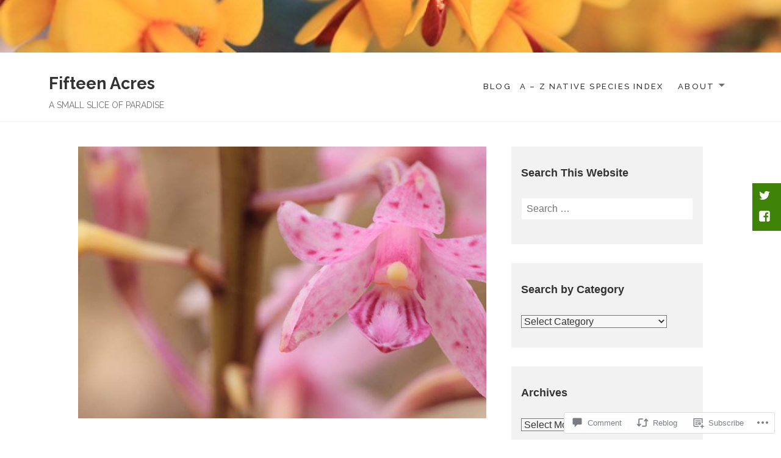

--- FILE ---
content_type: text/html; charset=UTF-8
request_url: https://fifteenacres.com/2015/01/01/our-25th-orchid-species-rosy-hyacinth-orchid-dipodium-roseum/
body_size: 30818
content:
<!DOCTYPE html>
<html lang="en" class="no-js">
<head>
	<meta charset="UTF-8">
	<meta name="viewport" content="width=device-width">
	<link rel="profile" href="http://gmpg.org/xfn/11">
	<link rel="pingback" href="https://fifteenacres.com/xmlrpc.php">
	<title>Our 25th Orchid Species: Rosy Hyacinth-orchid (Dipodium roseum) &#8211; Fifteen Acres</title>
<meta name='robots' content='max-image-preview:large' />

<!-- Async WordPress.com Remote Login -->
<script id="wpcom_remote_login_js">
var wpcom_remote_login_extra_auth = '';
function wpcom_remote_login_remove_dom_node_id( element_id ) {
	var dom_node = document.getElementById( element_id );
	if ( dom_node ) { dom_node.parentNode.removeChild( dom_node ); }
}
function wpcom_remote_login_remove_dom_node_classes( class_name ) {
	var dom_nodes = document.querySelectorAll( '.' + class_name );
	for ( var i = 0; i < dom_nodes.length; i++ ) {
		dom_nodes[ i ].parentNode.removeChild( dom_nodes[ i ] );
	}
}
function wpcom_remote_login_final_cleanup() {
	wpcom_remote_login_remove_dom_node_classes( "wpcom_remote_login_msg" );
	wpcom_remote_login_remove_dom_node_id( "wpcom_remote_login_key" );
	wpcom_remote_login_remove_dom_node_id( "wpcom_remote_login_validate" );
	wpcom_remote_login_remove_dom_node_id( "wpcom_remote_login_js" );
	wpcom_remote_login_remove_dom_node_id( "wpcom_request_access_iframe" );
	wpcom_remote_login_remove_dom_node_id( "wpcom_request_access_styles" );
}

// Watch for messages back from the remote login
window.addEventListener( "message", function( e ) {
	if ( e.origin === "https://r-login.wordpress.com" ) {
		var data = {};
		try {
			data = JSON.parse( e.data );
		} catch( e ) {
			wpcom_remote_login_final_cleanup();
			return;
		}

		if ( data.msg === 'LOGIN' ) {
			// Clean up the login check iframe
			wpcom_remote_login_remove_dom_node_id( "wpcom_remote_login_key" );

			var id_regex = new RegExp( /^[0-9]+$/ );
			var token_regex = new RegExp( /^.*|.*|.*$/ );
			if (
				token_regex.test( data.token )
				&& id_regex.test( data.wpcomid )
			) {
				// We have everything we need to ask for a login
				var script = document.createElement( "script" );
				script.setAttribute( "id", "wpcom_remote_login_validate" );
				script.src = '/remote-login.php?wpcom_remote_login=validate'
					+ '&wpcomid=' + data.wpcomid
					+ '&token=' + encodeURIComponent( data.token )
					+ '&host=' + window.location.protocol
					+ '//' + window.location.hostname
					+ '&postid=3656'
					+ '&is_singular=1';
				document.body.appendChild( script );
			}

			return;
		}

		// Safari ITP, not logged in, so redirect
		if ( data.msg === 'LOGIN-REDIRECT' ) {
			window.location = 'https://wordpress.com/log-in?redirect_to=' + window.location.href;
			return;
		}

		// Safari ITP, storage access failed, remove the request
		if ( data.msg === 'LOGIN-REMOVE' ) {
			var css_zap = 'html { -webkit-transition: margin-top 1s; transition: margin-top 1s; } /* 9001 */ html { margin-top: 0 !important; } * html body { margin-top: 0 !important; } @media screen and ( max-width: 782px ) { html { margin-top: 0 !important; } * html body { margin-top: 0 !important; } }';
			var style_zap = document.createElement( 'style' );
			style_zap.type = 'text/css';
			style_zap.appendChild( document.createTextNode( css_zap ) );
			document.body.appendChild( style_zap );

			var e = document.getElementById( 'wpcom_request_access_iframe' );
			e.parentNode.removeChild( e );

			document.cookie = 'wordpress_com_login_access=denied; path=/; max-age=31536000';

			return;
		}

		// Safari ITP
		if ( data.msg === 'REQUEST_ACCESS' ) {
			console.log( 'request access: safari' );

			// Check ITP iframe enable/disable knob
			if ( wpcom_remote_login_extra_auth !== 'safari_itp_iframe' ) {
				return;
			}

			// If we are in a "private window" there is no ITP.
			var private_window = false;
			try {
				var opendb = window.openDatabase( null, null, null, null );
			} catch( e ) {
				private_window = true;
			}

			if ( private_window ) {
				console.log( 'private window' );
				return;
			}

			var iframe = document.createElement( 'iframe' );
			iframe.id = 'wpcom_request_access_iframe';
			iframe.setAttribute( 'scrolling', 'no' );
			iframe.setAttribute( 'sandbox', 'allow-storage-access-by-user-activation allow-scripts allow-same-origin allow-top-navigation-by-user-activation' );
			iframe.src = 'https://r-login.wordpress.com/remote-login.php?wpcom_remote_login=request_access&origin=' + encodeURIComponent( data.origin ) + '&wpcomid=' + encodeURIComponent( data.wpcomid );

			var css = 'html { -webkit-transition: margin-top 1s; transition: margin-top 1s; } /* 9001 */ html { margin-top: 46px !important; } * html body { margin-top: 46px !important; } @media screen and ( max-width: 660px ) { html { margin-top: 71px !important; } * html body { margin-top: 71px !important; } #wpcom_request_access_iframe { display: block; height: 71px !important; } } #wpcom_request_access_iframe { border: 0px; height: 46px; position: fixed; top: 0; left: 0; width: 100%; min-width: 100%; z-index: 99999; background: #23282d; } ';

			var style = document.createElement( 'style' );
			style.type = 'text/css';
			style.id = 'wpcom_request_access_styles';
			style.appendChild( document.createTextNode( css ) );
			document.body.appendChild( style );

			document.body.appendChild( iframe );
		}

		if ( data.msg === 'DONE' ) {
			wpcom_remote_login_final_cleanup();
		}
	}
}, false );

// Inject the remote login iframe after the page has had a chance to load
// more critical resources
window.addEventListener( "DOMContentLoaded", function( e ) {
	var iframe = document.createElement( "iframe" );
	iframe.style.display = "none";
	iframe.setAttribute( "scrolling", "no" );
	iframe.setAttribute( "id", "wpcom_remote_login_key" );
	iframe.src = "https://r-login.wordpress.com/remote-login.php"
		+ "?wpcom_remote_login=key"
		+ "&origin=aHR0cHM6Ly9maWZ0ZWVuYWNyZXMuY29t"
		+ "&wpcomid=37557725"
		+ "&time=" + Math.floor( Date.now() / 1000 );
	document.body.appendChild( iframe );
}, false );
</script>
<link rel='dns-prefetch' href='//s0.wp.com' />
<link rel='dns-prefetch' href='//widgets.wp.com' />
<link rel='dns-prefetch' href='//fonts-api.wp.com' />
<link rel="alternate" type="application/rss+xml" title="Fifteen Acres &raquo; Feed" href="https://fifteenacres.com/feed/" />
<link rel="alternate" type="application/rss+xml" title="Fifteen Acres &raquo; Comments Feed" href="https://fifteenacres.com/comments/feed/" />
<link rel="alternate" type="application/rss+xml" title="Fifteen Acres &raquo; Our 25th Orchid Species: Rosy Hyacinth-orchid (Dipodium&nbsp;roseum) Comments Feed" href="https://fifteenacres.com/2015/01/01/our-25th-orchid-species-rosy-hyacinth-orchid-dipodium-roseum/feed/" />
	<script type="text/javascript">
		/* <![CDATA[ */
		function addLoadEvent(func) {
			var oldonload = window.onload;
			if (typeof window.onload != 'function') {
				window.onload = func;
			} else {
				window.onload = function () {
					oldonload();
					func();
				}
			}
		}
		/* ]]> */
	</script>
	<link crossorigin='anonymous' rel='stylesheet' id='all-css-0-1' href='/_static/??-eJxtzEkKgDAMQNELWYNjcSGeRdog1Q7BpHh9UQRBXD74fDhImRQFo0DIinxeXGRYUWg222PgHCEkmz0y7OhnQasosXxUGuYC/o/ebfh+b135FMZKd02th77t1hMpiDR+&cssminify=yes' type='text/css' media='all' />
<style id='wp-emoji-styles-inline-css'>

	img.wp-smiley, img.emoji {
		display: inline !important;
		border: none !important;
		box-shadow: none !important;
		height: 1em !important;
		width: 1em !important;
		margin: 0 0.07em !important;
		vertical-align: -0.1em !important;
		background: none !important;
		padding: 0 !important;
	}
/*# sourceURL=wp-emoji-styles-inline-css */
</style>
<link crossorigin='anonymous' rel='stylesheet' id='all-css-2-1' href='/wp-content/plugins/gutenberg-core/v22.4.2/build/styles/block-library/style.min.css?m=1769608164i&cssminify=yes' type='text/css' media='all' />
<style id='wp-block-library-inline-css'>
.has-text-align-justify {
	text-align:justify;
}
.has-text-align-justify{text-align:justify;}

/*# sourceURL=wp-block-library-inline-css */
</style><style id='global-styles-inline-css'>
:root{--wp--preset--aspect-ratio--square: 1;--wp--preset--aspect-ratio--4-3: 4/3;--wp--preset--aspect-ratio--3-4: 3/4;--wp--preset--aspect-ratio--3-2: 3/2;--wp--preset--aspect-ratio--2-3: 2/3;--wp--preset--aspect-ratio--16-9: 16/9;--wp--preset--aspect-ratio--9-16: 9/16;--wp--preset--color--black: #000000;--wp--preset--color--cyan-bluish-gray: #abb8c3;--wp--preset--color--white: #ffffff;--wp--preset--color--pale-pink: #f78da7;--wp--preset--color--vivid-red: #cf2e2e;--wp--preset--color--luminous-vivid-orange: #ff6900;--wp--preset--color--luminous-vivid-amber: #fcb900;--wp--preset--color--light-green-cyan: #7bdcb5;--wp--preset--color--vivid-green-cyan: #00d084;--wp--preset--color--pale-cyan-blue: #8ed1fc;--wp--preset--color--vivid-cyan-blue: #0693e3;--wp--preset--color--vivid-purple: #9b51e0;--wp--preset--color--orange: #f7931d;--wp--preset--gradient--vivid-cyan-blue-to-vivid-purple: linear-gradient(135deg,rgb(6,147,227) 0%,rgb(155,81,224) 100%);--wp--preset--gradient--light-green-cyan-to-vivid-green-cyan: linear-gradient(135deg,rgb(122,220,180) 0%,rgb(0,208,130) 100%);--wp--preset--gradient--luminous-vivid-amber-to-luminous-vivid-orange: linear-gradient(135deg,rgb(252,185,0) 0%,rgb(255,105,0) 100%);--wp--preset--gradient--luminous-vivid-orange-to-vivid-red: linear-gradient(135deg,rgb(255,105,0) 0%,rgb(207,46,46) 100%);--wp--preset--gradient--very-light-gray-to-cyan-bluish-gray: linear-gradient(135deg,rgb(238,238,238) 0%,rgb(169,184,195) 100%);--wp--preset--gradient--cool-to-warm-spectrum: linear-gradient(135deg,rgb(74,234,220) 0%,rgb(151,120,209) 20%,rgb(207,42,186) 40%,rgb(238,44,130) 60%,rgb(251,105,98) 80%,rgb(254,248,76) 100%);--wp--preset--gradient--blush-light-purple: linear-gradient(135deg,rgb(255,206,236) 0%,rgb(152,150,240) 100%);--wp--preset--gradient--blush-bordeaux: linear-gradient(135deg,rgb(254,205,165) 0%,rgb(254,45,45) 50%,rgb(107,0,62) 100%);--wp--preset--gradient--luminous-dusk: linear-gradient(135deg,rgb(255,203,112) 0%,rgb(199,81,192) 50%,rgb(65,88,208) 100%);--wp--preset--gradient--pale-ocean: linear-gradient(135deg,rgb(255,245,203) 0%,rgb(182,227,212) 50%,rgb(51,167,181) 100%);--wp--preset--gradient--electric-grass: linear-gradient(135deg,rgb(202,248,128) 0%,rgb(113,206,126) 100%);--wp--preset--gradient--midnight: linear-gradient(135deg,rgb(2,3,129) 0%,rgb(40,116,252) 100%);--wp--preset--font-size--small: 13px;--wp--preset--font-size--medium: 20px;--wp--preset--font-size--large: 36px;--wp--preset--font-size--x-large: 42px;--wp--preset--font-family--albert-sans: 'Albert Sans', sans-serif;--wp--preset--font-family--alegreya: Alegreya, serif;--wp--preset--font-family--arvo: Arvo, serif;--wp--preset--font-family--bodoni-moda: 'Bodoni Moda', serif;--wp--preset--font-family--bricolage-grotesque: 'Bricolage Grotesque', sans-serif;--wp--preset--font-family--cabin: Cabin, sans-serif;--wp--preset--font-family--chivo: Chivo, sans-serif;--wp--preset--font-family--commissioner: Commissioner, sans-serif;--wp--preset--font-family--cormorant: Cormorant, serif;--wp--preset--font-family--courier-prime: 'Courier Prime', monospace;--wp--preset--font-family--crimson-pro: 'Crimson Pro', serif;--wp--preset--font-family--dm-mono: 'DM Mono', monospace;--wp--preset--font-family--dm-sans: 'DM Sans', sans-serif;--wp--preset--font-family--dm-serif-display: 'DM Serif Display', serif;--wp--preset--font-family--domine: Domine, serif;--wp--preset--font-family--eb-garamond: 'EB Garamond', serif;--wp--preset--font-family--epilogue: Epilogue, sans-serif;--wp--preset--font-family--fahkwang: Fahkwang, sans-serif;--wp--preset--font-family--figtree: Figtree, sans-serif;--wp--preset--font-family--fira-sans: 'Fira Sans', sans-serif;--wp--preset--font-family--fjalla-one: 'Fjalla One', sans-serif;--wp--preset--font-family--fraunces: Fraunces, serif;--wp--preset--font-family--gabarito: Gabarito, system-ui;--wp--preset--font-family--ibm-plex-mono: 'IBM Plex Mono', monospace;--wp--preset--font-family--ibm-plex-sans: 'IBM Plex Sans', sans-serif;--wp--preset--font-family--ibarra-real-nova: 'Ibarra Real Nova', serif;--wp--preset--font-family--instrument-serif: 'Instrument Serif', serif;--wp--preset--font-family--inter: Inter, sans-serif;--wp--preset--font-family--josefin-sans: 'Josefin Sans', sans-serif;--wp--preset--font-family--jost: Jost, sans-serif;--wp--preset--font-family--libre-baskerville: 'Libre Baskerville', serif;--wp--preset--font-family--libre-franklin: 'Libre Franklin', sans-serif;--wp--preset--font-family--literata: Literata, serif;--wp--preset--font-family--lora: Lora, serif;--wp--preset--font-family--merriweather: Merriweather, serif;--wp--preset--font-family--montserrat: Montserrat, sans-serif;--wp--preset--font-family--newsreader: Newsreader, serif;--wp--preset--font-family--noto-sans-mono: 'Noto Sans Mono', sans-serif;--wp--preset--font-family--nunito: Nunito, sans-serif;--wp--preset--font-family--open-sans: 'Open Sans', sans-serif;--wp--preset--font-family--overpass: Overpass, sans-serif;--wp--preset--font-family--pt-serif: 'PT Serif', serif;--wp--preset--font-family--petrona: Petrona, serif;--wp--preset--font-family--piazzolla: Piazzolla, serif;--wp--preset--font-family--playfair-display: 'Playfair Display', serif;--wp--preset--font-family--plus-jakarta-sans: 'Plus Jakarta Sans', sans-serif;--wp--preset--font-family--poppins: Poppins, sans-serif;--wp--preset--font-family--raleway: Raleway, sans-serif;--wp--preset--font-family--roboto: Roboto, sans-serif;--wp--preset--font-family--roboto-slab: 'Roboto Slab', serif;--wp--preset--font-family--rubik: Rubik, sans-serif;--wp--preset--font-family--rufina: Rufina, serif;--wp--preset--font-family--sora: Sora, sans-serif;--wp--preset--font-family--source-sans-3: 'Source Sans 3', sans-serif;--wp--preset--font-family--source-serif-4: 'Source Serif 4', serif;--wp--preset--font-family--space-mono: 'Space Mono', monospace;--wp--preset--font-family--syne: Syne, sans-serif;--wp--preset--font-family--texturina: Texturina, serif;--wp--preset--font-family--urbanist: Urbanist, sans-serif;--wp--preset--font-family--work-sans: 'Work Sans', sans-serif;--wp--preset--spacing--20: 0.44rem;--wp--preset--spacing--30: 0.67rem;--wp--preset--spacing--40: 1rem;--wp--preset--spacing--50: 1.5rem;--wp--preset--spacing--60: 2.25rem;--wp--preset--spacing--70: 3.38rem;--wp--preset--spacing--80: 5.06rem;--wp--preset--shadow--natural: 6px 6px 9px rgba(0, 0, 0, 0.2);--wp--preset--shadow--deep: 12px 12px 50px rgba(0, 0, 0, 0.4);--wp--preset--shadow--sharp: 6px 6px 0px rgba(0, 0, 0, 0.2);--wp--preset--shadow--outlined: 6px 6px 0px -3px rgb(255, 255, 255), 6px 6px rgb(0, 0, 0);--wp--preset--shadow--crisp: 6px 6px 0px rgb(0, 0, 0);}:where(body) { margin: 0; }:where(.is-layout-flex){gap: 0.5em;}:where(.is-layout-grid){gap: 0.5em;}body .is-layout-flex{display: flex;}.is-layout-flex{flex-wrap: wrap;align-items: center;}.is-layout-flex > :is(*, div){margin: 0;}body .is-layout-grid{display: grid;}.is-layout-grid > :is(*, div){margin: 0;}body{padding-top: 0px;padding-right: 0px;padding-bottom: 0px;padding-left: 0px;}:root :where(.wp-element-button, .wp-block-button__link){background-color: #32373c;border-width: 0;color: #fff;font-family: inherit;font-size: inherit;font-style: inherit;font-weight: inherit;letter-spacing: inherit;line-height: inherit;padding-top: calc(0.667em + 2px);padding-right: calc(1.333em + 2px);padding-bottom: calc(0.667em + 2px);padding-left: calc(1.333em + 2px);text-decoration: none;text-transform: inherit;}.has-black-color{color: var(--wp--preset--color--black) !important;}.has-cyan-bluish-gray-color{color: var(--wp--preset--color--cyan-bluish-gray) !important;}.has-white-color{color: var(--wp--preset--color--white) !important;}.has-pale-pink-color{color: var(--wp--preset--color--pale-pink) !important;}.has-vivid-red-color{color: var(--wp--preset--color--vivid-red) !important;}.has-luminous-vivid-orange-color{color: var(--wp--preset--color--luminous-vivid-orange) !important;}.has-luminous-vivid-amber-color{color: var(--wp--preset--color--luminous-vivid-amber) !important;}.has-light-green-cyan-color{color: var(--wp--preset--color--light-green-cyan) !important;}.has-vivid-green-cyan-color{color: var(--wp--preset--color--vivid-green-cyan) !important;}.has-pale-cyan-blue-color{color: var(--wp--preset--color--pale-cyan-blue) !important;}.has-vivid-cyan-blue-color{color: var(--wp--preset--color--vivid-cyan-blue) !important;}.has-vivid-purple-color{color: var(--wp--preset--color--vivid-purple) !important;}.has-orange-color{color: var(--wp--preset--color--orange) !important;}.has-black-background-color{background-color: var(--wp--preset--color--black) !important;}.has-cyan-bluish-gray-background-color{background-color: var(--wp--preset--color--cyan-bluish-gray) !important;}.has-white-background-color{background-color: var(--wp--preset--color--white) !important;}.has-pale-pink-background-color{background-color: var(--wp--preset--color--pale-pink) !important;}.has-vivid-red-background-color{background-color: var(--wp--preset--color--vivid-red) !important;}.has-luminous-vivid-orange-background-color{background-color: var(--wp--preset--color--luminous-vivid-orange) !important;}.has-luminous-vivid-amber-background-color{background-color: var(--wp--preset--color--luminous-vivid-amber) !important;}.has-light-green-cyan-background-color{background-color: var(--wp--preset--color--light-green-cyan) !important;}.has-vivid-green-cyan-background-color{background-color: var(--wp--preset--color--vivid-green-cyan) !important;}.has-pale-cyan-blue-background-color{background-color: var(--wp--preset--color--pale-cyan-blue) !important;}.has-vivid-cyan-blue-background-color{background-color: var(--wp--preset--color--vivid-cyan-blue) !important;}.has-vivid-purple-background-color{background-color: var(--wp--preset--color--vivid-purple) !important;}.has-orange-background-color{background-color: var(--wp--preset--color--orange) !important;}.has-black-border-color{border-color: var(--wp--preset--color--black) !important;}.has-cyan-bluish-gray-border-color{border-color: var(--wp--preset--color--cyan-bluish-gray) !important;}.has-white-border-color{border-color: var(--wp--preset--color--white) !important;}.has-pale-pink-border-color{border-color: var(--wp--preset--color--pale-pink) !important;}.has-vivid-red-border-color{border-color: var(--wp--preset--color--vivid-red) !important;}.has-luminous-vivid-orange-border-color{border-color: var(--wp--preset--color--luminous-vivid-orange) !important;}.has-luminous-vivid-amber-border-color{border-color: var(--wp--preset--color--luminous-vivid-amber) !important;}.has-light-green-cyan-border-color{border-color: var(--wp--preset--color--light-green-cyan) !important;}.has-vivid-green-cyan-border-color{border-color: var(--wp--preset--color--vivid-green-cyan) !important;}.has-pale-cyan-blue-border-color{border-color: var(--wp--preset--color--pale-cyan-blue) !important;}.has-vivid-cyan-blue-border-color{border-color: var(--wp--preset--color--vivid-cyan-blue) !important;}.has-vivid-purple-border-color{border-color: var(--wp--preset--color--vivid-purple) !important;}.has-orange-border-color{border-color: var(--wp--preset--color--orange) !important;}.has-vivid-cyan-blue-to-vivid-purple-gradient-background{background: var(--wp--preset--gradient--vivid-cyan-blue-to-vivid-purple) !important;}.has-light-green-cyan-to-vivid-green-cyan-gradient-background{background: var(--wp--preset--gradient--light-green-cyan-to-vivid-green-cyan) !important;}.has-luminous-vivid-amber-to-luminous-vivid-orange-gradient-background{background: var(--wp--preset--gradient--luminous-vivid-amber-to-luminous-vivid-orange) !important;}.has-luminous-vivid-orange-to-vivid-red-gradient-background{background: var(--wp--preset--gradient--luminous-vivid-orange-to-vivid-red) !important;}.has-very-light-gray-to-cyan-bluish-gray-gradient-background{background: var(--wp--preset--gradient--very-light-gray-to-cyan-bluish-gray) !important;}.has-cool-to-warm-spectrum-gradient-background{background: var(--wp--preset--gradient--cool-to-warm-spectrum) !important;}.has-blush-light-purple-gradient-background{background: var(--wp--preset--gradient--blush-light-purple) !important;}.has-blush-bordeaux-gradient-background{background: var(--wp--preset--gradient--blush-bordeaux) !important;}.has-luminous-dusk-gradient-background{background: var(--wp--preset--gradient--luminous-dusk) !important;}.has-pale-ocean-gradient-background{background: var(--wp--preset--gradient--pale-ocean) !important;}.has-electric-grass-gradient-background{background: var(--wp--preset--gradient--electric-grass) !important;}.has-midnight-gradient-background{background: var(--wp--preset--gradient--midnight) !important;}.has-small-font-size{font-size: var(--wp--preset--font-size--small) !important;}.has-medium-font-size{font-size: var(--wp--preset--font-size--medium) !important;}.has-large-font-size{font-size: var(--wp--preset--font-size--large) !important;}.has-x-large-font-size{font-size: var(--wp--preset--font-size--x-large) !important;}.has-albert-sans-font-family{font-family: var(--wp--preset--font-family--albert-sans) !important;}.has-alegreya-font-family{font-family: var(--wp--preset--font-family--alegreya) !important;}.has-arvo-font-family{font-family: var(--wp--preset--font-family--arvo) !important;}.has-bodoni-moda-font-family{font-family: var(--wp--preset--font-family--bodoni-moda) !important;}.has-bricolage-grotesque-font-family{font-family: var(--wp--preset--font-family--bricolage-grotesque) !important;}.has-cabin-font-family{font-family: var(--wp--preset--font-family--cabin) !important;}.has-chivo-font-family{font-family: var(--wp--preset--font-family--chivo) !important;}.has-commissioner-font-family{font-family: var(--wp--preset--font-family--commissioner) !important;}.has-cormorant-font-family{font-family: var(--wp--preset--font-family--cormorant) !important;}.has-courier-prime-font-family{font-family: var(--wp--preset--font-family--courier-prime) !important;}.has-crimson-pro-font-family{font-family: var(--wp--preset--font-family--crimson-pro) !important;}.has-dm-mono-font-family{font-family: var(--wp--preset--font-family--dm-mono) !important;}.has-dm-sans-font-family{font-family: var(--wp--preset--font-family--dm-sans) !important;}.has-dm-serif-display-font-family{font-family: var(--wp--preset--font-family--dm-serif-display) !important;}.has-domine-font-family{font-family: var(--wp--preset--font-family--domine) !important;}.has-eb-garamond-font-family{font-family: var(--wp--preset--font-family--eb-garamond) !important;}.has-epilogue-font-family{font-family: var(--wp--preset--font-family--epilogue) !important;}.has-fahkwang-font-family{font-family: var(--wp--preset--font-family--fahkwang) !important;}.has-figtree-font-family{font-family: var(--wp--preset--font-family--figtree) !important;}.has-fira-sans-font-family{font-family: var(--wp--preset--font-family--fira-sans) !important;}.has-fjalla-one-font-family{font-family: var(--wp--preset--font-family--fjalla-one) !important;}.has-fraunces-font-family{font-family: var(--wp--preset--font-family--fraunces) !important;}.has-gabarito-font-family{font-family: var(--wp--preset--font-family--gabarito) !important;}.has-ibm-plex-mono-font-family{font-family: var(--wp--preset--font-family--ibm-plex-mono) !important;}.has-ibm-plex-sans-font-family{font-family: var(--wp--preset--font-family--ibm-plex-sans) !important;}.has-ibarra-real-nova-font-family{font-family: var(--wp--preset--font-family--ibarra-real-nova) !important;}.has-instrument-serif-font-family{font-family: var(--wp--preset--font-family--instrument-serif) !important;}.has-inter-font-family{font-family: var(--wp--preset--font-family--inter) !important;}.has-josefin-sans-font-family{font-family: var(--wp--preset--font-family--josefin-sans) !important;}.has-jost-font-family{font-family: var(--wp--preset--font-family--jost) !important;}.has-libre-baskerville-font-family{font-family: var(--wp--preset--font-family--libre-baskerville) !important;}.has-libre-franklin-font-family{font-family: var(--wp--preset--font-family--libre-franklin) !important;}.has-literata-font-family{font-family: var(--wp--preset--font-family--literata) !important;}.has-lora-font-family{font-family: var(--wp--preset--font-family--lora) !important;}.has-merriweather-font-family{font-family: var(--wp--preset--font-family--merriweather) !important;}.has-montserrat-font-family{font-family: var(--wp--preset--font-family--montserrat) !important;}.has-newsreader-font-family{font-family: var(--wp--preset--font-family--newsreader) !important;}.has-noto-sans-mono-font-family{font-family: var(--wp--preset--font-family--noto-sans-mono) !important;}.has-nunito-font-family{font-family: var(--wp--preset--font-family--nunito) !important;}.has-open-sans-font-family{font-family: var(--wp--preset--font-family--open-sans) !important;}.has-overpass-font-family{font-family: var(--wp--preset--font-family--overpass) !important;}.has-pt-serif-font-family{font-family: var(--wp--preset--font-family--pt-serif) !important;}.has-petrona-font-family{font-family: var(--wp--preset--font-family--petrona) !important;}.has-piazzolla-font-family{font-family: var(--wp--preset--font-family--piazzolla) !important;}.has-playfair-display-font-family{font-family: var(--wp--preset--font-family--playfair-display) !important;}.has-plus-jakarta-sans-font-family{font-family: var(--wp--preset--font-family--plus-jakarta-sans) !important;}.has-poppins-font-family{font-family: var(--wp--preset--font-family--poppins) !important;}.has-raleway-font-family{font-family: var(--wp--preset--font-family--raleway) !important;}.has-roboto-font-family{font-family: var(--wp--preset--font-family--roboto) !important;}.has-roboto-slab-font-family{font-family: var(--wp--preset--font-family--roboto-slab) !important;}.has-rubik-font-family{font-family: var(--wp--preset--font-family--rubik) !important;}.has-rufina-font-family{font-family: var(--wp--preset--font-family--rufina) !important;}.has-sora-font-family{font-family: var(--wp--preset--font-family--sora) !important;}.has-source-sans-3-font-family{font-family: var(--wp--preset--font-family--source-sans-3) !important;}.has-source-serif-4-font-family{font-family: var(--wp--preset--font-family--source-serif-4) !important;}.has-space-mono-font-family{font-family: var(--wp--preset--font-family--space-mono) !important;}.has-syne-font-family{font-family: var(--wp--preset--font-family--syne) !important;}.has-texturina-font-family{font-family: var(--wp--preset--font-family--texturina) !important;}.has-urbanist-font-family{font-family: var(--wp--preset--font-family--urbanist) !important;}.has-work-sans-font-family{font-family: var(--wp--preset--font-family--work-sans) !important;}
/*# sourceURL=global-styles-inline-css */
</style>

<style id='classic-theme-styles-inline-css'>
.wp-block-button__link{background-color:#32373c;border-radius:9999px;box-shadow:none;color:#fff;font-size:1.125em;padding:calc(.667em + 2px) calc(1.333em + 2px);text-decoration:none}.wp-block-file__button{background:#32373c;color:#fff}.wp-block-accordion-heading{margin:0}.wp-block-accordion-heading__toggle{background-color:inherit!important;color:inherit!important}.wp-block-accordion-heading__toggle:not(:focus-visible){outline:none}.wp-block-accordion-heading__toggle:focus,.wp-block-accordion-heading__toggle:hover{background-color:inherit!important;border:none;box-shadow:none;color:inherit;padding:var(--wp--preset--spacing--20,1em) 0;text-decoration:none}.wp-block-accordion-heading__toggle:focus-visible{outline:auto;outline-offset:0}
/*# sourceURL=/wp-content/plugins/gutenberg-core/v22.4.2/build/styles/block-library/classic.min.css */
</style>
<link crossorigin='anonymous' rel='stylesheet' id='all-css-4-1' href='/_static/??-eJx9jksOwjAMRC9EsEAtnwXiKCgfC1LqJIqd9vq4qtgAYmPJM/PsgbkYn5NgEqBmytjuMTH4XFF1KlZAE4QhWhyRNLb1zBv4jc1FGeNcqchsdFJsZOShIP/jBpRi/dOotJ5YDeCW3t5twhRyBdskkxWJ/osCrh5ci2OACavTzyoulflzX7pc6bI7Hk777tx1/fACNXxjkA==&cssminify=yes' type='text/css' media='all' />
<link rel='stylesheet' id='verbum-gutenberg-css-css' href='https://widgets.wp.com/verbum-block-editor/block-editor.css?ver=1738686361' media='all' />
<link rel='stylesheet' id='maisha-fonts-css' href='https://fonts-api.wp.com/css?family=Raleway%3A400italic%2C100italic%2C200italic%2C300italic%2C500italic%2C600italic%2C700italic%2C800italic%2C900italic%2C400%2C100%2C200%2C300%2C500%2C600%2C700%2C800%2C900%7CPlayfair+Display%3Aital%2Cwght%400%2C400%3B0%2C700%3B1%2C400&#038;subset=latin%2Clatin-ext' media='all' />
<link crossorigin='anonymous' rel='stylesheet' id='all-css-8-1' href='/_static/??-eJx9jUsKAjEQRC9kbPyMgwvxKBJDm+kx6YR0h8HbG8FFRHFXD+pVwZKNS6zICrGaHKonFphRs3X3N4NUhguxA4+MhZogv+Paiayg29QJIwrkgpFqhGhJJguij4Bf3e6/4DUk36KH1urwn+QxmZCcVUr8AeYWLJWXeo6nzTjstuPxsB/mJwIUXsE=&cssminify=yes' type='text/css' media='all' />
<link crossorigin='anonymous' rel='stylesheet' id='print-css-9-1' href='/wp-content/mu-plugins/global-print/global-print.css?m=1465851035i&cssminify=yes' type='text/css' media='print' />
<style id='jetpack-global-styles-frontend-style-inline-css'>
:root { --font-headings: unset; --font-base: unset; --font-headings-default: -apple-system,BlinkMacSystemFont,"Segoe UI",Roboto,Oxygen-Sans,Ubuntu,Cantarell,"Helvetica Neue",sans-serif; --font-base-default: -apple-system,BlinkMacSystemFont,"Segoe UI",Roboto,Oxygen-Sans,Ubuntu,Cantarell,"Helvetica Neue",sans-serif;}
/*# sourceURL=jetpack-global-styles-frontend-style-inline-css */
</style>
<link crossorigin='anonymous' rel='stylesheet' id='all-css-12-1' href='/_static/??-eJyNjcsKAjEMRX/IGtQZBxfip0hMS9sxTYppGfx7H7gRN+7ugcs5sFRHKi1Ig9Jd5R6zGMyhVaTrh8G6QFHfORhYwlvw6P39PbPENZmt4G/ROQuBKWVkxxrVvuBH1lIoz2waILJekF+HUzlupnG3nQ77YZwfuRJIaQ==&cssminify=yes' type='text/css' media='all' />
<script type="text/javascript" id="jetpack_related-posts-js-extra">
/* <![CDATA[ */
var related_posts_js_options = {"post_heading":"h4"};
//# sourceURL=jetpack_related-posts-js-extra
/* ]]> */
</script>
<script type="text/javascript" id="wpcom-actionbar-placeholder-js-extra">
/* <![CDATA[ */
var actionbardata = {"siteID":"37557725","postID":"3656","siteURL":"https://fifteenacres.com","xhrURL":"https://fifteenacres.com/wp-admin/admin-ajax.php","nonce":"568a300120","isLoggedIn":"","statusMessage":"","subsEmailDefault":"instantly","proxyScriptUrl":"https://s0.wp.com/wp-content/js/wpcom-proxy-request.js?m=1513050504i&amp;ver=20211021","shortlink":"https://wp.me/p2xAtL-WY","i18n":{"followedText":"New posts from this site will now appear in your \u003Ca href=\"https://wordpress.com/reader\"\u003EReader\u003C/a\u003E","foldBar":"Collapse this bar","unfoldBar":"Expand this bar","shortLinkCopied":"Shortlink copied to clipboard."}};
//# sourceURL=wpcom-actionbar-placeholder-js-extra
/* ]]> */
</script>
<script type="text/javascript" id="jetpack-mu-wpcom-settings-js-before">
/* <![CDATA[ */
var JETPACK_MU_WPCOM_SETTINGS = {"assetsUrl":"https://s0.wp.com/wp-content/mu-plugins/jetpack-mu-wpcom-plugin/sun/jetpack_vendor/automattic/jetpack-mu-wpcom/src/build/"};
//# sourceURL=jetpack-mu-wpcom-settings-js-before
/* ]]> */
</script>
<script crossorigin='anonymous' type='text/javascript'  src='/_static/??-eJx1jcEOwiAQRH9IunJo2ovxU0yFTQPCguyS2r8XE0zqwdNkMi9vYMvKJBIkgVhVDnV1xOBR8mIevQNXgpsjA/fqgoWCYRG0KicW/m1DdDR4PsHB6xsTROWSXvt3a7JQLfJn9M+KZe9xFPyFVHRraacdvsaLnsbxrPU0z/4NC+ROAA=='></script>
<script type="text/javascript" id="rlt-proxy-js-after">
/* <![CDATA[ */
	rltInitialize( {"token":null,"iframeOrigins":["https:\/\/widgets.wp.com"]} );
//# sourceURL=rlt-proxy-js-after
/* ]]> */
</script>
<link rel="EditURI" type="application/rsd+xml" title="RSD" href="https://fifteenacres.wordpress.com/xmlrpc.php?rsd" />
<meta name="generator" content="WordPress.com" />
<link rel="canonical" href="https://fifteenacres.com/2015/01/01/our-25th-orchid-species-rosy-hyacinth-orchid-dipodium-roseum/" />
<link rel='shortlink' href='https://wp.me/p2xAtL-WY' />
<link rel="alternate" type="application/json+oembed" href="https://public-api.wordpress.com/oembed/?format=json&amp;url=https%3A%2F%2Ffifteenacres.com%2F2015%2F01%2F01%2Four-25th-orchid-species-rosy-hyacinth-orchid-dipodium-roseum%2F&amp;for=wpcom-auto-discovery" /><link rel="alternate" type="application/xml+oembed" href="https://public-api.wordpress.com/oembed/?format=xml&amp;url=https%3A%2F%2Ffifteenacres.com%2F2015%2F01%2F01%2Four-25th-orchid-species-rosy-hyacinth-orchid-dipodium-roseum%2F&amp;for=wpcom-auto-discovery" />
<!-- Jetpack Open Graph Tags -->
<meta property="og:type" content="article" />
<meta property="og:title" content="Our 25th Orchid Species: Rosy Hyacinth-orchid (Dipodium roseum)" />
<meta property="og:url" content="https://fifteenacres.com/2015/01/01/our-25th-orchid-species-rosy-hyacinth-orchid-dipodium-roseum/" />
<meta property="og:description" content="To celebrate the New Year, I&#8217;m posting the 25th Australian Terrestrial Orchid species found growing wild on our land &#8211; the Rosy Hyacinth Orchid. Unlike many of the other Orchids we have…" />
<meta property="article:published_time" content="2014-12-31T22:44:10+00:00" />
<meta property="article:modified_time" content="2014-12-31T22:44:10+00:00" />
<meta property="og:site_name" content="Fifteen Acres" />
<meta property="og:image" content="https://fifteenacres.com/wp-content/uploads/2015/01/rosy-hyacinth-orchid-1.jpg" />
<meta property="og:image:width" content="800" />
<meta property="og:image:height" content="533" />
<meta property="og:image:alt" content="rosy-hyacinth-orchid-flower-showing-stem" />
<meta property="og:locale" content="en_US" />
<meta property="article:publisher" content="https://www.facebook.com/WordPresscom" />
<meta name="twitter:creator" content="@FifteenAcres" />
<meta name="twitter:text:title" content="Our 25th Orchid Species: Rosy Hyacinth-orchid (Dipodium&nbsp;roseum)" />
<meta name="twitter:image" content="https://fifteenacres.com/wp-content/uploads/2015/01/rosy-hyacinth-orchid-1.jpg?w=640" />
<meta name="twitter:image:alt" content="rosy-hyacinth-orchid-flower-showing-stem" />
<meta name="twitter:card" content="summary_large_image" />

<!-- End Jetpack Open Graph Tags -->
<link rel="shortcut icon" type="image/x-icon" href="https://secure.gravatar.com/blavatar/f7899ad482c3a3c3d5b7d103c5e2fb02da6e04f02ef58ff4c49bcef7a60d7006?s=32" sizes="16x16" />
<link rel="icon" type="image/x-icon" href="https://secure.gravatar.com/blavatar/f7899ad482c3a3c3d5b7d103c5e2fb02da6e04f02ef58ff4c49bcef7a60d7006?s=32" sizes="16x16" />
<link rel="apple-touch-icon" href="https://secure.gravatar.com/blavatar/f7899ad482c3a3c3d5b7d103c5e2fb02da6e04f02ef58ff4c49bcef7a60d7006?s=114" />
<link rel='openid.server' href='https://fifteenacres.com/?openidserver=1' />
<link rel='openid.delegate' href='https://fifteenacres.com/' />
<link rel="search" type="application/opensearchdescription+xml" href="https://fifteenacres.com/osd.xml" title="Fifteen Acres" />
<link rel="search" type="application/opensearchdescription+xml" href="https://s1.wp.com/opensearch.xml" title="WordPress.com" />
<meta name="theme-color" content="#ffffff" />
		<style type="text/css">
			.recentcomments a {
				display: inline !important;
				padding: 0 !important;
				margin: 0 !important;
			}

			table.recentcommentsavatartop img.avatar, table.recentcommentsavatarend img.avatar {
				border: 0px;
				margin: 0;
			}

			table.recentcommentsavatartop a, table.recentcommentsavatarend a {
				border: 0px !important;
				background-color: transparent !important;
			}

			td.recentcommentsavatarend, td.recentcommentsavatartop {
				padding: 0px 0px 1px 0px;
				margin: 0px;
			}

			td.recentcommentstextend {
				border: none !important;
				padding: 0px 0px 2px 10px;
			}

			.rtl td.recentcommentstextend {
				padding: 0px 10px 2px 0px;
			}

			td.recentcommentstexttop {
				border: none;
				padding: 0px 0px 0px 10px;
			}

			.rtl td.recentcommentstexttop {
				padding: 0px 10px 0px 0px;
			}
		</style>
		<meta name="description" content="To celebrate the New Year, I&#039;m posting the 25th Australian Terrestrial Orchid species found growing wild on our land - the Rosy Hyacinth Orchid. Unlike many of the other Orchids we have here, the Hyacinth-Orchid is large and showy. They can grow up to 1m tall. As the name suggests, they have a brown leafless stem&hellip;" />
<style type="text/css" id="custom-colors-css">.sidebar .widget_archive li, .sidebar .widget_categories li, .sidebar .widget_links li, .sidebar .widget_meta li, .sidebar .widget_nav_menu li, .sidebar .widget_pages li, .sidebar .widget_recent_comments li, .sidebar .widget_recent_entries li { border-color: #FFFFFF;}
.sticky-post { color: #FFFFFF;}
.social-navigation a, input[type="submit"], .sidebar .widget input[type="submit"] { color: #FFFFFF;}
.comment-list .reply a { color: #FFFFFF;}
body, button, input, select, textarea, a, .navigation-main a, .widget-title, .widget, blockquote, .content-caption .button { color: #333333;}
.navigation-main .current_page_item > a, .navigation-main .current-menu-item > a, .navigation-main .current_page_ancestor > a { color: #353535;}
.comment-list .reply a { background: #333;}
.page-template-grid-page .child-pages .fourcolumn ul { color: #6D6D6D;}
a:hover, a:focus, .news .entry-content a, .entry-footer, .entry-footer a, .wp-caption-text, .comment-metadata a, .pingback .edit-link a, .comment-metadata, .pingback .edit-link { color: #6D6D6D;}
.navigation-main ul li.menu-item-has-children > a:after { color: #6D6D6D;}
.footer a, .footer .widget { color: #A5A5A1;}
body, .headerblock, .headerblock.standard .site-header, .headerblock.alternative .site-header, .page-template-grid-page .child-pages .fourcolumn ul { background-color: #ffffff;}
.page-template-grid-page .child-pages .fourcolumn .sd-content ul { border-color: #ffffff;}
.sidebar .widget, blockquote, .navigation-main ul ul, .sidebar .widget.widget_blog_subscription, .contact-form, .page-template-grid-page .fourcolumn:hover { background: #F2F2F2;}
.navigation-main ul ul a:hover, .navigation-main ul ul ul a:hover, .navigation-main li li.current_page_item > a, .navigation-main li li.current-menu-item > a, .navigation-main li li li.current_page_item > a, .navigation-main li li li.current-menu-item > a, .jetpack-recipe { background: #EAEAEA;}
.headerblock.standard, .headerblock.alternative, .page-template-grid-page .child-pages .fourcolumn ul { border-color: #F2F2F2;}
.sidebar .widget_archive li, .sidebar .widget_categories li, .sidebar .widget_links li, .sidebar .widget_meta li, .sidebar .widget_nav_menu li, .sidebar .widget_pages li, .sidebar .widget_recent_comments li, .sidebar .widget_recent_entries li, .sidebar .widget_categories .children, .sidebar .widget_nav_menu .sub-menu, .sidebar .widget_pages .children, .page-template-grid-page .fourcolumn, .author-info, .grid-post article { border-color: #EAEAEA;}
.aboutpage .cd-fixed-bg-one.withoutimg, .footer, .sticky-post, .mainpage, .block-four { background-color: #333333;}
.footer .widget_archive li, .footer .widget_categories li, .footer .widget_links li, .footer .widget_meta li, .footer .widget_nav_menu li, .footer .widget_pages li, .footer .widget_recent_comments li, .footer .widget_recent_entries li, .copyright { border-color: #262626;}
.social-navigation, .button, .page-template-grid-page .columns hr, input[type="submit"], .sidebar .widget_blog_subscription input[type="submit"] { background: #3e8207;}
.navigation-main a:hover, .page-template-grid-page .fourcolumn ul a, .page-template-grid-page .fourcolumn ul a, .color { color: #3C7D06;}
.block-four .post .entry-title, .widget_maisha_column_recentposts .post .entry-title, blockquote { border-color: #3e8207;}
</style>
<link crossorigin='anonymous' rel='stylesheet' id='all-css-0-3' href='/_static/??-eJydjtsKwkAMRH/INtQL6oP4KdKmoaTd3YQmy+LfW/ECvqlvc4bhMFC0QklOySHmSkMeOBmM5Nri9GSwnODCCaELgpOBFVaaazRbwdeCKH0OZIDtLNkovDev4kff41Dm0C/YGc6szrJsP6iOnP48WrgfyA1ctFKxJZlfA91t53hq9rvN8dBsm/V4A009eyk=&cssminify=yes' type='text/css' media='all' />
</head>
<body class="wp-singular post-template-default single single-post postid-3656 single-format-standard wp-theme-premiummaisha customizer-styles-applied jetpack-reblog-enabled custom-colors">
	<a href="https://fifteenacres.com/" rel="home">
		<img src="https://fifteenacres.com/wp-content/uploads/2017/12/cropped-bush-pea-flowers-w.jpg" width="2600" height="174" alt="" class="custom-header">
	</a>
    <div class="headerblock standard">
        <div class="content site-content">
            <a class="skip-link screen-reader-text" href="#content">Skip to content</a>
            <header id="masthead" class="site-header" role="banner">
                <div class="header-inner">
                    <div class="site-logo">
                        <a href="https://fifteenacres.com/" class="site-logo-link" rel="home" itemprop="url"></a>                        <h1 class="site-title"><a href="https://fifteenacres.com/" rel="home">Fifteen Acres</a></h1>
                        <h2 class="site-description">A small slice of paradise</h2>
                    </div><!-- .site-logo -->
                                    <div id="secondary">
                    <nav id="site-navigation" class="navigation-main" role="navigation">
                    <a class="menu-toggle anarielgenericon"><span>Menu</span></a>
                    <div class="menu-fifteen-acres-menu-container"><ul id="menu-fifteen-acres-menu" class="menu"><li id="menu-item-4288" class="menu-item menu-item-type-post_type menu-item-object-page current_page_parent menu-item-4288"><a href="https://fifteenacres.com/blog/">Blog</a></li>
<li id="menu-item-1130" class="menu-item menu-item-type-post_type menu-item-object-page menu-item-1130"><a href="https://fifteenacres.com/a-z-native-species-list/">A &#8211; Z Native Species Index</a></li>
<li id="menu-item-409" class="menu-item menu-item-type-post_type menu-item-object-page menu-item-has-children menu-item-409"><a href="https://fifteenacres.com/about/">About</a>
<ul class="sub-menu">
	<li id="menu-item-4694" class="menu-item menu-item-type-post_type menu-item-object-page menu-item-4694"><a href="https://fifteenacres.com/about/">About Fifteen Acres</a></li>
	<li id="menu-item-4681" class="menu-item menu-item-type-taxonomy menu-item-object-category menu-item-4681"><a href="https://fifteenacres.com/category/bush-reflections/">Bush Reflections</a></li>
	<li id="menu-item-3925" class="menu-item menu-item-type-post_type menu-item-object-page menu-item-3925"><a href="https://fifteenacres.com/the-fungi-project/">The Fungi Project</a></li>
	<li id="menu-item-4662" class="menu-item menu-item-type-taxonomy menu-item-object-post_tag menu-item-4662"><a href="https://fifteenacres.com/tag/orchids/">Orchids</a></li>
	<li id="menu-item-4640" class="menu-item menu-item-type-taxonomy menu-item-object-category menu-item-4640"><a href="https://fifteenacres.com/category/wildlife-stories/">Wildlife Stories</a></li>
	<li id="menu-item-4631" class="menu-item menu-item-type-taxonomy menu-item-object-post_format menu-item-4631"><a href="https://fifteenacres.com/type/gallery/">Gallery</a></li>
	<li id="menu-item-4636" class="menu-item menu-item-type-taxonomy menu-item-object-category menu-item-4636"><a href="https://fifteenacres.com/category/longform/">Longform</a></li>
</ul>
</li>
</ul></div>                    </nav><!-- #site-navigation -->
                    </div>
                                </div>
            </header><!-- .site-header -->
        </div><!-- .site-content -->
    </div><!-- .headerblock -->
<div id="content">    <div class="hfeed site">
        <div class="content site-content news">
            <main class="main site-main" role="main">
                <div class="single-themes-page clear">
                                            <div class="two_third">
                            <div id="primary" class="content-area">
                                
<article id="post-3656" class="post-3656 post type-post status-publish format-standard has-post-thumbnail hentry category-native-flowers tag-australian-native-flowers tag-australian-terrestrial-orchid tag-dipodium-roseum tag-flowers tag-hyacinth-orchid tag-nature tag-nature-photography tag-orchid tag-photography tag-pink-flowers">
	
	<div class="post-thumbnail">
		<img width="800" height="533" src="https://fifteenacres.com/wp-content/uploads/2015/01/rosy-hyacinth-orchid-1.jpg?w=800" class="attachment-post-thumbnail size-post-thumbnail wp-post-image" alt="rosy-hyacinth-orchid-flower-showing-stem" decoding="async" srcset="https://fifteenacres.com/wp-content/uploads/2015/01/rosy-hyacinth-orchid-1.jpg 800w, https://fifteenacres.com/wp-content/uploads/2015/01/rosy-hyacinth-orchid-1.jpg?w=150 150w, https://fifteenacres.com/wp-content/uploads/2015/01/rosy-hyacinth-orchid-1.jpg?w=300 300w, https://fifteenacres.com/wp-content/uploads/2015/01/rosy-hyacinth-orchid-1.jpg?w=768 768w" sizes="(max-width: 800px) 100vw, 800px" data-attachment-id="3657" data-permalink="https://fifteenacres.com/2015/01/01/our-25th-orchid-species-rosy-hyacinth-orchid-dipodium-roseum/rosy-hyacinth-orchid-1/" data-orig-file="https://fifteenacres.com/wp-content/uploads/2015/01/rosy-hyacinth-orchid-1.jpg" data-orig-size="800,533" data-comments-opened="1" data-image-meta="{&quot;aperture&quot;:&quot;14&quot;,&quot;credit&quot;:&quot;&quot;,&quot;camera&quot;:&quot;Canon EOS REBEL T2i&quot;,&quot;caption&quot;:&quot;&quot;,&quot;created_timestamp&quot;:&quot;1418901436&quot;,&quot;copyright&quot;:&quot;&quot;,&quot;focal_length&quot;:&quot;90&quot;,&quot;iso&quot;:&quot;800&quot;,&quot;shutter_speed&quot;:&quot;0.008&quot;,&quot;title&quot;:&quot;&quot;,&quot;orientation&quot;:&quot;1&quot;}" data-image-title="Rosy Hyacinth-Orchid Flower" data-image-description="" data-image-caption="&lt;p&gt;A beautiful Rosy Hyacinth-Orchid flower.&lt;/p&gt;
" data-medium-file="https://fifteenacres.com/wp-content/uploads/2015/01/rosy-hyacinth-orchid-1.jpg?w=300" data-large-file="https://fifteenacres.com/wp-content/uploads/2015/01/rosy-hyacinth-orchid-1.jpg?w=800" />	</div><!-- .post-thumbnail -->

	
	<header class="entry-header">
		<h1 class="entry-title">Our 25th Orchid Species: Rosy Hyacinth-orchid (Dipodium&nbsp;roseum)</h1>	</header><!-- .entry-header -->

        <footer class="entry-footer">
		<span class="posted-on"><span class="screen-reader-text">Posted on </span><a href="https://fifteenacres.com/2015/01/01/our-25th-orchid-species-rosy-hyacinth-orchid-dipodium-roseum/" rel="bookmark"><time class="entry-date published updated" datetime="2015-01-01T09:44:10+11:00">01 January 2015</time></a></span><span class="byline"><span class="author vcard"><span class="screen-reader-text">Author </span><a class="url fn n" href="https://fifteenacres.com/author/fifteenacres/">fifteenacres</a></span></span><span class="cat-links"><span class="screen-reader-text">Categories </span><a href="https://fifteenacres.com/category/native-species-list/native-flowers/" rel="category tag">Native Flowers</a></span><span class="tags-links"><span class="screen-reader-text">Tags </span><a href="https://fifteenacres.com/tag/australian-native-flowers/" rel="tag">Australian Native Flowers</a>, <a href="https://fifteenacres.com/tag/australian-terrestrial-orchid/" rel="tag">Australian Terrestrial Orchid</a>, <a href="https://fifteenacres.com/tag/dipodium-roseum/" rel="tag">Dipodium roseum</a>, <a href="https://fifteenacres.com/tag/flowers/" rel="tag">Flowers</a>, <a href="https://fifteenacres.com/tag/hyacinth-orchid/" rel="tag">Hyacinth-Orchid</a>, <a href="https://fifteenacres.com/tag/nature/" rel="tag">nature</a>, <a href="https://fifteenacres.com/tag/nature-photography/" rel="tag">nature photography</a>, <a href="https://fifteenacres.com/tag/orchid/" rel="tag">Orchid</a>, <a href="https://fifteenacres.com/tag/photography/" rel="tag">Photography</a>, <a href="https://fifteenacres.com/tag/pink-flowers/" rel="tag">Pink Flowers</a></span>			</footer><!-- .entry-footer -->
    
	<div class="entry-content">
		<figure data-shortcode="caption" id="attachment_3657" aria-describedby="caption-attachment-3657" style="width: 310px" class="wp-caption aligncenter"><a href="https://fifteenacres.com/wp-content/uploads/2015/01/rosy-hyacinth-orchid-1.jpg"><img data-attachment-id="3657" data-permalink="https://fifteenacres.com/2015/01/01/our-25th-orchid-species-rosy-hyacinth-orchid-dipodium-roseum/rosy-hyacinth-orchid-1/" data-orig-file="https://fifteenacres.com/wp-content/uploads/2015/01/rosy-hyacinth-orchid-1.jpg" data-orig-size="800,533" data-comments-opened="1" data-image-meta="{&quot;aperture&quot;:&quot;14&quot;,&quot;credit&quot;:&quot;&quot;,&quot;camera&quot;:&quot;Canon EOS REBEL T2i&quot;,&quot;caption&quot;:&quot;&quot;,&quot;created_timestamp&quot;:&quot;1418901436&quot;,&quot;copyright&quot;:&quot;&quot;,&quot;focal_length&quot;:&quot;90&quot;,&quot;iso&quot;:&quot;800&quot;,&quot;shutter_speed&quot;:&quot;0.008&quot;,&quot;title&quot;:&quot;&quot;,&quot;orientation&quot;:&quot;1&quot;}" data-image-title="Rosy Hyacinth-Orchid Flower" data-image-description="" data-image-caption="&lt;p&gt;A beautiful Rosy Hyacinth-Orchid flower.&lt;/p&gt;
" data-medium-file="https://fifteenacres.com/wp-content/uploads/2015/01/rosy-hyacinth-orchid-1.jpg?w=300" data-large-file="https://fifteenacres.com/wp-content/uploads/2015/01/rosy-hyacinth-orchid-1.jpg?w=800" class="size-medium wp-image-3657" src="https://fifteenacres.com/wp-content/uploads/2015/01/rosy-hyacinth-orchid-1.jpg?w=300&#038;h=200" alt="rosy-hyacinth-orchid-flower-showing-stem" width="300" height="200" srcset="https://fifteenacres.com/wp-content/uploads/2015/01/rosy-hyacinth-orchid-1.jpg?w=300 300w, https://fifteenacres.com/wp-content/uploads/2015/01/rosy-hyacinth-orchid-1.jpg?w=600 600w, https://fifteenacres.com/wp-content/uploads/2015/01/rosy-hyacinth-orchid-1.jpg?w=150 150w" sizes="(max-width: 300px) 100vw, 300px" /></a><figcaption id="caption-attachment-3657" class="wp-caption-text">A beautiful Rosy Hyacinth-Orchid flower.</figcaption></figure>
<p>To celebrate the New Year, I&#8217;m posting the 25th <a href="https://fifteenacres.com/a-z-native-species-list/native-australian-plants/australian-terrestrial-orchids/" target="_blank">Australian Terrestrial Orchid</a> species found growing wild on our land &#8211; the Rosy Hyacinth Orchid. Unlike many of the other Orchids we have here, the Hyacinth-Orchid is large and showy. They can grow up to 1m tall. As the name suggests, they have a brown leafless stem with multiple rosy-pink coloured flowers.</p>
<figure data-shortcode="caption" id="attachment_3658" aria-describedby="caption-attachment-3658" style="width: 310px" class="wp-caption aligncenter"><a href="https://fifteenacres.com/wp-content/uploads/2015/01/rosy-hyacinth-orchid-2.jpg"><img data-attachment-id="3658" data-permalink="https://fifteenacres.com/2015/01/01/our-25th-orchid-species-rosy-hyacinth-orchid-dipodium-roseum/rosy-hyacinth-orchid-2/" data-orig-file="https://fifteenacres.com/wp-content/uploads/2015/01/rosy-hyacinth-orchid-2.jpg" data-orig-size="800,533" data-comments-opened="1" data-image-meta="{&quot;aperture&quot;:&quot;14&quot;,&quot;credit&quot;:&quot;&quot;,&quot;camera&quot;:&quot;Canon EOS REBEL T2i&quot;,&quot;caption&quot;:&quot;&quot;,&quot;created_timestamp&quot;:&quot;1418901515&quot;,&quot;copyright&quot;:&quot;&quot;,&quot;focal_length&quot;:&quot;90&quot;,&quot;iso&quot;:&quot;500&quot;,&quot;shutter_speed&quot;:&quot;0.00625&quot;,&quot;title&quot;:&quot;&quot;,&quot;orientation&quot;:&quot;1&quot;}" data-image-title="Rosy Hyacinth-Orchid Flower from Side" data-image-description="" data-image-caption="&lt;p&gt;A side view of the Rosy Hyacinth-Orchid flower.&lt;/p&gt;
" data-medium-file="https://fifteenacres.com/wp-content/uploads/2015/01/rosy-hyacinth-orchid-2.jpg?w=300" data-large-file="https://fifteenacres.com/wp-content/uploads/2015/01/rosy-hyacinth-orchid-2.jpg?w=800" class="size-medium wp-image-3658" src="https://fifteenacres.com/wp-content/uploads/2015/01/rosy-hyacinth-orchid-2.jpg?w=300&#038;h=200" alt="Rosy-Hyacinth-Orchid-Flower-shown-from-the-side" width="300" height="200" srcset="https://fifteenacres.com/wp-content/uploads/2015/01/rosy-hyacinth-orchid-2.jpg?w=300 300w, https://fifteenacres.com/wp-content/uploads/2015/01/rosy-hyacinth-orchid-2.jpg?w=600 600w, https://fifteenacres.com/wp-content/uploads/2015/01/rosy-hyacinth-orchid-2.jpg?w=150 150w" sizes="(max-width: 300px) 100vw, 300px" /></a><figcaption id="caption-attachment-3658" class="wp-caption-text">A side view of the Rosy Hyacinth-Orchid flower.</figcaption></figure>
<figure data-shortcode="caption" id="attachment_3659" aria-describedby="caption-attachment-3659" style="width: 310px" class="wp-caption aligncenter"><a href="https://fifteenacres.com/wp-content/uploads/2015/01/rosy-hyacinth-orchid-3.jpg"><img data-attachment-id="3659" data-permalink="https://fifteenacres.com/2015/01/01/our-25th-orchid-species-rosy-hyacinth-orchid-dipodium-roseum/rosy-hyacinth-orchid-3/" data-orig-file="https://fifteenacres.com/wp-content/uploads/2015/01/rosy-hyacinth-orchid-3.jpg" data-orig-size="800,533" data-comments-opened="1" data-image-meta="{&quot;aperture&quot;:&quot;14&quot;,&quot;credit&quot;:&quot;&quot;,&quot;camera&quot;:&quot;Canon EOS REBEL T2i&quot;,&quot;caption&quot;:&quot;&quot;,&quot;created_timestamp&quot;:&quot;1418901497&quot;,&quot;copyright&quot;:&quot;&quot;,&quot;focal_length&quot;:&quot;90&quot;,&quot;iso&quot;:&quot;640&quot;,&quot;shutter_speed&quot;:&quot;0.00625&quot;,&quot;title&quot;:&quot;&quot;,&quot;orientation&quot;:&quot;1&quot;}" data-image-title="Rosy Hyacinth-Orchid Unopened Buds" data-image-description="" data-image-caption="&lt;p&gt;I&amp;#8217;m not sure how long the orchid stays in flower, but before it was eaten, this stem had quite a few unopened buds.&lt;/p&gt;
" data-medium-file="https://fifteenacres.com/wp-content/uploads/2015/01/rosy-hyacinth-orchid-3.jpg?w=300" data-large-file="https://fifteenacres.com/wp-content/uploads/2015/01/rosy-hyacinth-orchid-3.jpg?w=800" loading="lazy" class="size-medium wp-image-3659" src="https://fifteenacres.com/wp-content/uploads/2015/01/rosy-hyacinth-orchid-3.jpg?w=300&#038;h=200" alt="Rosy-Hyacinth-Orchid-unopened-buds" width="300" height="200" srcset="https://fifteenacres.com/wp-content/uploads/2015/01/rosy-hyacinth-orchid-3.jpg?w=300 300w, https://fifteenacres.com/wp-content/uploads/2015/01/rosy-hyacinth-orchid-3.jpg?w=600 600w, https://fifteenacres.com/wp-content/uploads/2015/01/rosy-hyacinth-orchid-3.jpg?w=150 150w" sizes="(max-width: 300px) 100vw, 300px" /></a><figcaption id="caption-attachment-3659" class="wp-caption-text">I&#8217;m not sure how long the orchid stays in flower, but before it was eaten, this stem had quite a few unopened buds.</figcaption></figure>
<p>In the two and a half years we have lived here, this is the first time I&#8217;ve seen any. We originally had a clump of six, but an animal has eaten three of them. It was a bit heartbreaking to see the tall stems denuded with a couple of stray petals on the ground. We are trying to protect the remaining three.</p>
<figure data-shortcode="caption" id="attachment_3660" aria-describedby="caption-attachment-3660" style="width: 210px" class="wp-caption aligncenter"><a href="https://fifteenacres.com/wp-content/uploads/2015/01/rosy-hyacinth-orchid-4.jpg"><img data-attachment-id="3660" data-permalink="https://fifteenacres.com/2015/01/01/our-25th-orchid-species-rosy-hyacinth-orchid-dipodium-roseum/rosy-hyacinth-orchid-4/" data-orig-file="https://fifteenacres.com/wp-content/uploads/2015/01/rosy-hyacinth-orchid-4.jpg" data-orig-size="533,800" data-comments-opened="1" data-image-meta="{&quot;aperture&quot;:&quot;14&quot;,&quot;credit&quot;:&quot;&quot;,&quot;camera&quot;:&quot;Canon EOS REBEL T2i&quot;,&quot;caption&quot;:&quot;&quot;,&quot;created_timestamp&quot;:&quot;1418901902&quot;,&quot;copyright&quot;:&quot;&quot;,&quot;focal_length&quot;:&quot;90&quot;,&quot;iso&quot;:&quot;400&quot;,&quot;shutter_speed&quot;:&quot;0.008&quot;,&quot;title&quot;:&quot;&quot;,&quot;orientation&quot;:&quot;1&quot;}" data-image-title="Rosy-Hyacinth-Orchid" data-image-description="" data-image-caption="&lt;p&gt;This orchid was in full bloom one day&amp;#8230;..&lt;/p&gt;
" data-medium-file="https://fifteenacres.com/wp-content/uploads/2015/01/rosy-hyacinth-orchid-4.jpg?w=200" data-large-file="https://fifteenacres.com/wp-content/uploads/2015/01/rosy-hyacinth-orchid-4.jpg?w=533" loading="lazy" class="size-medium wp-image-3660" src="https://fifteenacres.com/wp-content/uploads/2015/01/rosy-hyacinth-orchid-4.jpg?w=200&#038;h=300" alt="Rosy-Hyacinth-Orchid-flower-stem" width="200" height="300" srcset="https://fifteenacres.com/wp-content/uploads/2015/01/rosy-hyacinth-orchid-4.jpg?w=200 200w, https://fifteenacres.com/wp-content/uploads/2015/01/rosy-hyacinth-orchid-4.jpg?w=400 400w, https://fifteenacres.com/wp-content/uploads/2015/01/rosy-hyacinth-orchid-4.jpg?w=100 100w" sizes="(max-width: 200px) 100vw, 200px" /></a><figcaption id="caption-attachment-3660" class="wp-caption-text">This orchid was in full bloom one day&#8230;..</figcaption></figure>
<figure data-shortcode="caption" id="attachment_3661" aria-describedby="caption-attachment-3661" style="width: 210px" class="wp-caption aligncenter"><a href="https://fifteenacres.com/wp-content/uploads/2015/01/rosy-hyacinth-orchid-5.jpg"><img data-attachment-id="3661" data-permalink="https://fifteenacres.com/2015/01/01/our-25th-orchid-species-rosy-hyacinth-orchid-dipodium-roseum/rosy-hyacinth-orchid-5/" data-orig-file="https://fifteenacres.com/wp-content/uploads/2015/01/rosy-hyacinth-orchid-5.jpg" data-orig-size="533,800" data-comments-opened="1" data-image-meta="{&quot;aperture&quot;:&quot;18&quot;,&quot;credit&quot;:&quot;&quot;,&quot;camera&quot;:&quot;Canon EOS REBEL T2i&quot;,&quot;caption&quot;:&quot;&quot;,&quot;created_timestamp&quot;:&quot;1419094125&quot;,&quot;copyright&quot;:&quot;&quot;,&quot;focal_length&quot;:&quot;270&quot;,&quot;iso&quot;:&quot;3200&quot;,&quot;shutter_speed&quot;:&quot;0.005&quot;,&quot;title&quot;:&quot;&quot;,&quot;orientation&quot;:&quot;1&quot;}" data-image-title="Rosy Hyacinth-Orchid Denuded Stem" data-image-description="" data-image-caption="&lt;p&gt;&amp;#8230; and like this the next day.  I&amp;#8217;m not sure which animal ate the flowers &amp;#8211; we&amp;#8217;ve recently spotted a rabbit, but it could have been possums or wallabies.&lt;/p&gt;
" data-medium-file="https://fifteenacres.com/wp-content/uploads/2015/01/rosy-hyacinth-orchid-5.jpg?w=200" data-large-file="https://fifteenacres.com/wp-content/uploads/2015/01/rosy-hyacinth-orchid-5.jpg?w=533" loading="lazy" class="size-medium wp-image-3661" src="https://fifteenacres.com/wp-content/uploads/2015/01/rosy-hyacinth-orchid-5.jpg?w=200&#038;h=300" alt="Rosy-Hyacinth-Orchid-stem-after-animals-ate-flowers" width="200" height="300" srcset="https://fifteenacres.com/wp-content/uploads/2015/01/rosy-hyacinth-orchid-5.jpg?w=200 200w, https://fifteenacres.com/wp-content/uploads/2015/01/rosy-hyacinth-orchid-5.jpg?w=400 400w, https://fifteenacres.com/wp-content/uploads/2015/01/rosy-hyacinth-orchid-5.jpg?w=100 100w" sizes="(max-width: 200px) 100vw, 200px" /></a><figcaption id="caption-attachment-3661" class="wp-caption-text">&#8230; and like this the next day. I&#8217;m not sure which animal ate the flowers &#8211; we&#8217;ve recently spotted a rabbit, but it could have been possums or wallabies.</figcaption></figure>
<figure data-shortcode="caption" id="attachment_3662" aria-describedby="caption-attachment-3662" style="width: 310px" class="wp-caption aligncenter"><a href="https://fifteenacres.com/wp-content/uploads/2015/01/rosy-hyacinth-orchid-6.jpg"><img data-attachment-id="3662" data-permalink="https://fifteenacres.com/2015/01/01/our-25th-orchid-species-rosy-hyacinth-orchid-dipodium-roseum/rosy-hyacinth-orchid-6/" data-orig-file="https://fifteenacres.com/wp-content/uploads/2015/01/rosy-hyacinth-orchid-6.jpg" data-orig-size="800,533" data-comments-opened="1" data-image-meta="{&quot;aperture&quot;:&quot;18&quot;,&quot;credit&quot;:&quot;&quot;,&quot;camera&quot;:&quot;Canon EOS REBEL T2i&quot;,&quot;caption&quot;:&quot;&quot;,&quot;created_timestamp&quot;:&quot;1419094117&quot;,&quot;copyright&quot;:&quot;&quot;,&quot;focal_length&quot;:&quot;270&quot;,&quot;iso&quot;:&quot;1000&quot;,&quot;shutter_speed&quot;:&quot;0.0025&quot;,&quot;title&quot;:&quot;&quot;,&quot;orientation&quot;:&quot;1&quot;}" data-image-title="Rosy Hyacinth-Orchid" data-image-description="" data-image-caption="&lt;p&gt;The culprit left these two flowers laying on the ground. &lt;/p&gt;
" data-medium-file="https://fifteenacres.com/wp-content/uploads/2015/01/rosy-hyacinth-orchid-6.jpg?w=300" data-large-file="https://fifteenacres.com/wp-content/uploads/2015/01/rosy-hyacinth-orchid-6.jpg?w=800" loading="lazy" class="size-medium wp-image-3662" src="https://fifteenacres.com/wp-content/uploads/2015/01/rosy-hyacinth-orchid-6.jpg?w=300&#038;h=200" alt="Rosy Hyacinth-Orchid-razed-flowers-on-ground" width="300" height="200" srcset="https://fifteenacres.com/wp-content/uploads/2015/01/rosy-hyacinth-orchid-6.jpg?w=300 300w, https://fifteenacres.com/wp-content/uploads/2015/01/rosy-hyacinth-orchid-6.jpg?w=600 600w, https://fifteenacres.com/wp-content/uploads/2015/01/rosy-hyacinth-orchid-6.jpg?w=150 150w" sizes="(max-width: 300px) 100vw, 300px" /></a><figcaption id="caption-attachment-3662" class="wp-caption-text">The culprit left these two flowers laying on the ground.</figcaption></figure>
<p>While four species of Hyacinth-Orchid are on the <em>Advisory List of Rare Threatened Species in Victoria</em>, the Rosy Hyacinth-Orchid is not among them. Given this, I would have expected to see more of them growing on our land. Possibly they were once more plentiful and people have either picked them or tried to replant them. In the reading I&#8217;ve done, it seems that any attempt to relocate these Orchids will kill the plant. According to D. L. Jones in &#8216;<em>Native Orchids of Australia</em>&#8216; Hyacinth-Orchids have a &#8220;close symbiotic relationship with mycorrhorizal fungi&#8221;. The plant can&#8217;t survive without this fungi.</p>
<div id="jp-post-flair" class="sharedaddy sd-like-enabled sd-sharing-enabled"><div class="sharedaddy sd-sharing-enabled"><div class="robots-nocontent sd-block sd-social sd-social-icon-text sd-sharing"><h3 class="sd-title">Share this:</h3><div class="sd-content"><ul><li class="share-twitter"><a rel="nofollow noopener noreferrer"
				data-shared="sharing-twitter-3656"
				class="share-twitter sd-button share-icon"
				href="https://fifteenacres.com/2015/01/01/our-25th-orchid-species-rosy-hyacinth-orchid-dipodium-roseum/?share=twitter"
				target="_blank"
				aria-labelledby="sharing-twitter-3656"
				>
				<span id="sharing-twitter-3656" hidden>Share on X (Opens in new window)</span>
				<span>X</span>
			</a></li><li class="share-facebook"><a rel="nofollow noopener noreferrer"
				data-shared="sharing-facebook-3656"
				class="share-facebook sd-button share-icon"
				href="https://fifteenacres.com/2015/01/01/our-25th-orchid-species-rosy-hyacinth-orchid-dipodium-roseum/?share=facebook"
				target="_blank"
				aria-labelledby="sharing-facebook-3656"
				>
				<span id="sharing-facebook-3656" hidden>Share on Facebook (Opens in new window)</span>
				<span>Facebook</span>
			</a></li><li><a href="#" class="sharing-anchor sd-button share-more"><span>More</span></a></li><li class="share-end"></li></ul><div class="sharing-hidden"><div class="inner" style="display: none;"><ul><li class="share-pinterest"><a rel="nofollow noopener noreferrer"
				data-shared="sharing-pinterest-3656"
				class="share-pinterest sd-button share-icon"
				href="https://fifteenacres.com/2015/01/01/our-25th-orchid-species-rosy-hyacinth-orchid-dipodium-roseum/?share=pinterest"
				target="_blank"
				aria-labelledby="sharing-pinterest-3656"
				>
				<span id="sharing-pinterest-3656" hidden>Share on Pinterest (Opens in new window)</span>
				<span>Pinterest</span>
			</a></li><li class="share-email"><a rel="nofollow noopener noreferrer"
				data-shared="sharing-email-3656"
				class="share-email sd-button share-icon"
				href="mailto:?subject=%5BShared%20Post%5D%20Our%2025th%20Orchid%20Species%3A%20Rosy%20Hyacinth-orchid%20%28Dipodium%20roseum%29&#038;body=https%3A%2F%2Ffifteenacres.com%2F2015%2F01%2F01%2Four-25th-orchid-species-rosy-hyacinth-orchid-dipodium-roseum%2F&#038;share=email"
				target="_blank"
				aria-labelledby="sharing-email-3656"
				data-email-share-error-title="Do you have email set up?" data-email-share-error-text="If you&#039;re having problems sharing via email, you might not have email set up for your browser. You may need to create a new email yourself." data-email-share-nonce="3a06a17f24" data-email-share-track-url="https://fifteenacres.com/2015/01/01/our-25th-orchid-species-rosy-hyacinth-orchid-dipodium-roseum/?share=email">
				<span id="sharing-email-3656" hidden>Email a link to a friend (Opens in new window)</span>
				<span>Email</span>
			</a></li><li class="share-end"></li></ul></div></div></div></div></div><div class='sharedaddy sd-block sd-like jetpack-likes-widget-wrapper jetpack-likes-widget-unloaded' id='like-post-wrapper-37557725-3656-697ee18e3d09a' data-src='//widgets.wp.com/likes/index.html?ver=20260201#blog_id=37557725&amp;post_id=3656&amp;origin=fifteenacres.wordpress.com&amp;obj_id=37557725-3656-697ee18e3d09a&amp;domain=fifteenacres.com' data-name='like-post-frame-37557725-3656-697ee18e3d09a' data-title='Like or Reblog'><div class='likes-widget-placeholder post-likes-widget-placeholder' style='height: 55px;'><span class='button'><span>Like</span></span> <span class='loading'>Loading...</span></div><span class='sd-text-color'></span><a class='sd-link-color'></a></div>
<div id='jp-relatedposts' class='jp-relatedposts' >
	<h3 class="jp-relatedposts-headline"><em>Related</em></h3>
</div></div>	</div><!-- .entry-content -->

	
</article><!-- #post-## -->
<div id="comments" class="comments-area">

	    <div class="titlecomment">
		<h2 class="comments-title">
			4 thoughts on &ldquo;<span>Our 25th Orchid Species: Rosy Hyacinth-orchid (Dipodium&nbsp;roseum)</span>&rdquo;		</h2>
    </div>

		
		<ol class="comment-list">
					<li id="comment-2975" class="comment byuser comment-author-delimaf even thread-even depth-1 parent">
			<article id="div-comment-2975" class="comment-body">
				<footer class="comment-meta">
					<div class="comment-author vcard">
						<img referrerpolicy="no-referrer" alt='Fabio&#039;s avatar' src='https://1.gravatar.com/avatar/a118549c5dc576c1b7461c2b8fda09c256b1a0a67010ddd30964b6b2d4d43b6a?s=56&#038;d=identicon&#038;r=G' srcset='https://1.gravatar.com/avatar/a118549c5dc576c1b7461c2b8fda09c256b1a0a67010ddd30964b6b2d4d43b6a?s=56&#038;d=identicon&#038;r=G 1x, https://1.gravatar.com/avatar/a118549c5dc576c1b7461c2b8fda09c256b1a0a67010ddd30964b6b2d4d43b6a?s=84&#038;d=identicon&#038;r=G 1.5x, https://1.gravatar.com/avatar/a118549c5dc576c1b7461c2b8fda09c256b1a0a67010ddd30964b6b2d4d43b6a?s=112&#038;d=identicon&#038;r=G 2x, https://1.gravatar.com/avatar/a118549c5dc576c1b7461c2b8fda09c256b1a0a67010ddd30964b6b2d4d43b6a?s=168&#038;d=identicon&#038;r=G 3x, https://1.gravatar.com/avatar/a118549c5dc576c1b7461c2b8fda09c256b1a0a67010ddd30964b6b2d4d43b6a?s=224&#038;d=identicon&#038;r=G 4x' class='avatar avatar-56' height='56' width='56' loading='lazy' decoding='async' />						<b class="fn"><a href="http://highlightingthegoodandthebeautiful.wordpress.com" class="url" rel="ugc external nofollow">Fabio</a></b> <span class="says">says:</span>					</div><!-- .comment-author -->

					<div class="comment-metadata">
						<a href="https://fifteenacres.com/2015/01/01/our-25th-orchid-species-rosy-hyacinth-orchid-dipodium-roseum/#comment-2975"><time datetime="2015-01-01T09:57:40+11:00">01 January 2015 at 9:57 am</time></a>					</div><!-- .comment-metadata -->

									</footer><!-- .comment-meta -->

				<div class="comment-content">
					<p>Happy New Year, Lisa! Happy New Year to yours as well! I include in &#8216;yours&#8217; all the life in our beloved 15 Acres! Thanks so much for your elegant 2014 posts! Warmest greetings from Melbourne! We are loving this country!</p>
				</div><!-- .comment-content -->

				<div class="reply"><a rel="nofollow" class="comment-reply-link" href="https://fifteenacres.com/2015/01/01/our-25th-orchid-species-rosy-hyacinth-orchid-dipodium-roseum/?replytocom=2975#respond" data-commentid="2975" data-postid="3656" data-belowelement="div-comment-2975" data-respondelement="respond" data-replyto="Reply to Fabio" aria-label="Reply to Fabio">Reply</a></div>			</article><!-- .comment-body -->
		<ol class="children">
		<li id="comment-2976" class="comment byuser comment-author-fifteenacres bypostauthor odd alt depth-2">
			<article id="div-comment-2976" class="comment-body">
				<footer class="comment-meta">
					<div class="comment-author vcard">
						<img referrerpolicy="no-referrer" alt='fifteenacres&#039;s avatar' src='https://1.gravatar.com/avatar/1ac9e63ecabcddbf80d66e5c62ab2ed248dce5c0b404d67e741dc3017520344e?s=56&#038;d=identicon&#038;r=G' srcset='https://1.gravatar.com/avatar/1ac9e63ecabcddbf80d66e5c62ab2ed248dce5c0b404d67e741dc3017520344e?s=56&#038;d=identicon&#038;r=G 1x, https://1.gravatar.com/avatar/1ac9e63ecabcddbf80d66e5c62ab2ed248dce5c0b404d67e741dc3017520344e?s=84&#038;d=identicon&#038;r=G 1.5x, https://1.gravatar.com/avatar/1ac9e63ecabcddbf80d66e5c62ab2ed248dce5c0b404d67e741dc3017520344e?s=112&#038;d=identicon&#038;r=G 2x, https://1.gravatar.com/avatar/1ac9e63ecabcddbf80d66e5c62ab2ed248dce5c0b404d67e741dc3017520344e?s=168&#038;d=identicon&#038;r=G 3x, https://1.gravatar.com/avatar/1ac9e63ecabcddbf80d66e5c62ab2ed248dce5c0b404d67e741dc3017520344e?s=224&#038;d=identicon&#038;r=G 4x' class='avatar avatar-56' height='56' width='56' loading='lazy' decoding='async' />						<b class="fn"><a href="https://fifteenacres.wordpress.com" class="url" rel="ugc external nofollow">fifteenacres</a></b> <span class="says">says:</span>					</div><!-- .comment-author -->

					<div class="comment-metadata">
						<a href="https://fifteenacres.com/2015/01/01/our-25th-orchid-species-rosy-hyacinth-orchid-dipodium-roseum/#comment-2976"><time datetime="2015-01-01T10:12:13+11:00">01 January 2015 at 10:12 am</time></a>					</div><!-- .comment-metadata -->

									</footer><!-- .comment-meta -->

				<div class="comment-content">
					<p>Happy New Year to you too Fabio!  The life on Fifteen Acres included quite a number of ducks this morning. I think two or three different groups, all chasing each other around in a territorial manner.  Anyway, fun to watch. I hope you and your family have a wonderful 2015.  Lisa 🙂</p>
				</div><!-- .comment-content -->

				<div class="reply"><a rel="nofollow" class="comment-reply-link" href="https://fifteenacres.com/2015/01/01/our-25th-orchid-species-rosy-hyacinth-orchid-dipodium-roseum/?replytocom=2976#respond" data-commentid="2976" data-postid="3656" data-belowelement="div-comment-2976" data-respondelement="respond" data-replyto="Reply to fifteenacres" aria-label="Reply to fifteenacres">Reply</a></div>			</article><!-- .comment-body -->
		</li><!-- #comment-## -->
</ol><!-- .children -->
</li><!-- #comment-## -->
		<li id="comment-2977" class="comment byuser comment-author-wynter39 even thread-odd thread-alt depth-1 parent">
			<article id="div-comment-2977" class="comment-body">
				<footer class="comment-meta">
					<div class="comment-author vcard">
						<img referrerpolicy="no-referrer" alt='wynter39&#039;s avatar' src='https://0.gravatar.com/avatar/641cc881f8996e42ee565e8052071bc9302dd1c0b31f747c0909b5acc4a7e184?s=56&#038;d=identicon&#038;r=G' srcset='https://0.gravatar.com/avatar/641cc881f8996e42ee565e8052071bc9302dd1c0b31f747c0909b5acc4a7e184?s=56&#038;d=identicon&#038;r=G 1x, https://0.gravatar.com/avatar/641cc881f8996e42ee565e8052071bc9302dd1c0b31f747c0909b5acc4a7e184?s=84&#038;d=identicon&#038;r=G 1.5x, https://0.gravatar.com/avatar/641cc881f8996e42ee565e8052071bc9302dd1c0b31f747c0909b5acc4a7e184?s=112&#038;d=identicon&#038;r=G 2x, https://0.gravatar.com/avatar/641cc881f8996e42ee565e8052071bc9302dd1c0b31f747c0909b5acc4a7e184?s=168&#038;d=identicon&#038;r=G 3x, https://0.gravatar.com/avatar/641cc881f8996e42ee565e8052071bc9302dd1c0b31f747c0909b5acc4a7e184?s=224&#038;d=identicon&#038;r=G 4x' class='avatar avatar-56' height='56' width='56' loading='lazy' decoding='async' />						<b class="fn">Mags Corner</b> <span class="says">says:</span>					</div><!-- .comment-author -->

					<div class="comment-metadata">
						<a href="https://fifteenacres.com/2015/01/01/our-25th-orchid-species-rosy-hyacinth-orchid-dipodium-roseum/#comment-2977"><time datetime="2015-01-01T13:34:43+11:00">01 January 2015 at 1:34 pm</time></a>					</div><!-- .comment-metadata -->

									</footer><!-- .comment-meta -->

				<div class="comment-content">
					<p>Oh, my!! That is gorgeous and to have it grow on your land that is wonderful. </p>
<p>We wish you all a Very Happy New Year and we hope that 2015 will be filled with love, happiness, good health, all you need to live comfortably and lots of hugs! Maggie and family</p>
				</div><!-- .comment-content -->

				<div class="reply"><a rel="nofollow" class="comment-reply-link" href="https://fifteenacres.com/2015/01/01/our-25th-orchid-species-rosy-hyacinth-orchid-dipodium-roseum/?replytocom=2977#respond" data-commentid="2977" data-postid="3656" data-belowelement="div-comment-2977" data-respondelement="respond" data-replyto="Reply to Mags Corner" aria-label="Reply to Mags Corner">Reply</a></div>			</article><!-- .comment-body -->
		<ol class="children">
		<li id="comment-3015" class="comment byuser comment-author-fifteenacres bypostauthor odd alt depth-2">
			<article id="div-comment-3015" class="comment-body">
				<footer class="comment-meta">
					<div class="comment-author vcard">
						<img referrerpolicy="no-referrer" alt='fifteenacres&#039;s avatar' src='https://1.gravatar.com/avatar/1ac9e63ecabcddbf80d66e5c62ab2ed248dce5c0b404d67e741dc3017520344e?s=56&#038;d=identicon&#038;r=G' srcset='https://1.gravatar.com/avatar/1ac9e63ecabcddbf80d66e5c62ab2ed248dce5c0b404d67e741dc3017520344e?s=56&#038;d=identicon&#038;r=G 1x, https://1.gravatar.com/avatar/1ac9e63ecabcddbf80d66e5c62ab2ed248dce5c0b404d67e741dc3017520344e?s=84&#038;d=identicon&#038;r=G 1.5x, https://1.gravatar.com/avatar/1ac9e63ecabcddbf80d66e5c62ab2ed248dce5c0b404d67e741dc3017520344e?s=112&#038;d=identicon&#038;r=G 2x, https://1.gravatar.com/avatar/1ac9e63ecabcddbf80d66e5c62ab2ed248dce5c0b404d67e741dc3017520344e?s=168&#038;d=identicon&#038;r=G 3x, https://1.gravatar.com/avatar/1ac9e63ecabcddbf80d66e5c62ab2ed248dce5c0b404d67e741dc3017520344e?s=224&#038;d=identicon&#038;r=G 4x' class='avatar avatar-56' height='56' width='56' loading='lazy' decoding='async' />						<b class="fn"><a href="https://fifteenacres.wordpress.com" class="url" rel="ugc external nofollow">fifteenacres</a></b> <span class="says">says:</span>					</div><!-- .comment-author -->

					<div class="comment-metadata">
						<a href="https://fifteenacres.com/2015/01/01/our-25th-orchid-species-rosy-hyacinth-orchid-dipodium-roseum/#comment-3015"><time datetime="2015-01-08T23:05:50+11:00">08 January 2015 at 11:05 pm</time></a>					</div><!-- .comment-metadata -->

									</footer><!-- .comment-meta -->

				<div class="comment-content">
					<p>Thanks Mags!  Yes, they were beautiful while they lasted, but unfortunately the wildlife ate them all. Even though I tried to protect them with wire &#8216;cages&#8217;.  Must have been small wildlife or agile wildlife&#8230;   😦   Lisa</p>
				</div><!-- .comment-content -->

				<div class="reply"><a rel="nofollow" class="comment-reply-link" href="https://fifteenacres.com/2015/01/01/our-25th-orchid-species-rosy-hyacinth-orchid-dipodium-roseum/?replytocom=3015#respond" data-commentid="3015" data-postid="3656" data-belowelement="div-comment-3015" data-respondelement="respond" data-replyto="Reply to fifteenacres" aria-label="Reply to fifteenacres">Reply</a></div>			</article><!-- .comment-body -->
		</li><!-- #comment-## -->
</ol><!-- .children -->
</li><!-- #comment-## -->
		</ol><!-- .comment-list -->

		
	
	
		<div id="respond" class="comment-respond">
		<h3 id="reply-title" class="comment-reply-title">Let me know what you think! <small><a rel="nofollow" id="cancel-comment-reply-link" href="/2015/01/01/our-25th-orchid-species-rosy-hyacinth-orchid-dipodium-roseum/#respond" style="display:none;">Cancel reply</a></small></h3><form action="https://fifteenacres.com/wp-comments-post.php" method="post" id="commentform" class="comment-form">


<div class="comment-form__verbum transparent"></div><div class="verbum-form-meta"><input type='hidden' name='comment_post_ID' value='3656' id='comment_post_ID' />
<input type='hidden' name='comment_parent' id='comment_parent' value='0' />

			<input type="hidden" name="highlander_comment_nonce" id="highlander_comment_nonce" value="850f65baa4" />
			<input type="hidden" name="verbum_show_subscription_modal" value="" /></div><p style="display: none;"><input type="hidden" id="akismet_comment_nonce" name="akismet_comment_nonce" value="c8f44b8fba" /></p><p style="display: none !important;" class="akismet-fields-container" data-prefix="ak_"><label>&#916;<textarea name="ak_hp_textarea" cols="45" rows="8" maxlength="100"></textarea></label><input type="hidden" id="ak_js_1" name="ak_js" value="34"/><script type="text/javascript">
/* <![CDATA[ */
document.getElementById( "ak_js_1" ).setAttribute( "value", ( new Date() ).getTime() );
/* ]]> */
</script>
</p></form>	</div><!-- #respond -->
	
</div><!-- .comments-area -->
	<nav class="navigation post-navigation" aria-label="Posts">
		<h2 class="screen-reader-text">Post navigation</h2>
		<div class="nav-links"><div class="nav-previous"><a href="https://fifteenacres.com/2014/12/30/mystery-plant-help-please/" rel="prev"><span class="meta-nav" aria-hidden="true">Previous</span> <span class="screen-reader-text">Previous post:</span> <span class="post-title">Mystery Plant &#8211; Help&nbsp;Please!</span></a></div><div class="nav-next"><a href="https://fifteenacres.com/2015/01/11/reflecting-on-ducks-and-dam-levels/" rel="next"><span class="meta-nav" aria-hidden="true">Next</span> <span class="screen-reader-text">Next post:</span> <span class="post-title">Reflecting on Ducks and Dam&nbsp;Levels</span></a></div></div>
	</nav>                            </div>
                        </div>
                        <div class="one_third lastcolumn">
                            <div id="sidebar" class="sidebar">
								
	        <div class="widget-area" role="complementary">
            <aside id="search-4" class="widget widget_search clear"><h2 class="widget-title">Search This Website</h2><form role="search" method="get" class="search-form" action="https://fifteenacres.com/">
				<label>
					<span class="screen-reader-text">Search for:</span>
					<input type="search" class="search-field" placeholder="Search &hellip;" value="" name="s" />
				</label>
				<input type="submit" class="search-submit screen-reader-text" value="Search" />
			</form></aside><aside id="categories-3" class="widget widget_categories clear"><h2 class="widget-title">Search by Category</h2><form action="https://fifteenacres.com" method="get"><label class="screen-reader-text" for="cat">Search by Category</label><select  name='cat' id='cat' class='postform'>
	<option value='-1'>Select Category</option>
	<option class="level-0" value="690623844">Bush Reflections&nbsp;&nbsp;(8)</option>
	<option class="level-0" value="432441">Bushland&nbsp;&nbsp;(54)</option>
	<option class="level-1" value="213521885">&nbsp;&nbsp;&nbsp;Exotics (Weeds)&nbsp;&nbsp;(6)</option>
	<option class="level-1" value="268980">&nbsp;&nbsp;&nbsp;Fungi&nbsp;&nbsp;(9)</option>
	<option class="level-1" value="16111">&nbsp;&nbsp;&nbsp;Trees&nbsp;&nbsp;(16)</option>
	<option class="level-0" value="14526">Change&nbsp;&nbsp;(6)</option>
	<option class="level-0" value="24453769">Exotic Fauna&nbsp;&nbsp;(2)</option>
	<option class="level-0" value="691504236">Exotics &#8211; Fauna&nbsp;&nbsp;(1)</option>
	<option class="level-0" value="470511">Longform&nbsp;&nbsp;(1)</option>
	<option class="level-0" value="2007">Musings&nbsp;&nbsp;(16)</option>
	<option class="level-1" value="422">&nbsp;&nbsp;&nbsp;Poetry&nbsp;&nbsp;(1)</option>
	<option class="level-0" value="123928364">Native Species List&nbsp;&nbsp;(338)</option>
	<option class="level-1" value="129684">&nbsp;&nbsp;&nbsp;Amphibians&nbsp;&nbsp;(8)</option>
	<option class="level-1" value="36845">&nbsp;&nbsp;&nbsp;Birds&nbsp;&nbsp;(105)</option>
	<option class="level-1" value="346613">&nbsp;&nbsp;&nbsp;Grasses&nbsp;&nbsp;(2)</option>
	<option class="level-1" value="36306">&nbsp;&nbsp;&nbsp;Insects&nbsp;&nbsp;(19)</option>
	<option class="level-1" value="45093">&nbsp;&nbsp;&nbsp;Mammals&nbsp;&nbsp;(45)</option>
	<option class="level-1" value="3671815">&nbsp;&nbsp;&nbsp;Native Flowers&nbsp;&nbsp;(143)</option>
	<option class="level-1" value="15734">&nbsp;&nbsp;&nbsp;Plants&nbsp;&nbsp;(11)</option>
	<option class="level-1" value="88291">&nbsp;&nbsp;&nbsp;Reptiles&nbsp;&nbsp;(5)</option>
	<option class="level-1" value="25867">&nbsp;&nbsp;&nbsp;Spiders&nbsp;&nbsp;(6)</option>
	<option class="level-0" value="436">Photography&nbsp;&nbsp;(77)</option>
	<option class="level-0" value="503602">Rural Life&nbsp;&nbsp;(81)</option>
	<option class="level-1" value="306">&nbsp;&nbsp;&nbsp;Cats&nbsp;&nbsp;(9)</option>
	<option class="level-1" value="1851">&nbsp;&nbsp;&nbsp;Garden&nbsp;&nbsp;(24)</option>
	<option class="level-2" value="1150">&nbsp;&nbsp;&nbsp;&nbsp;&nbsp;&nbsp;Flowers&nbsp;&nbsp;(7)</option>
	<option class="level-2" value="64648">&nbsp;&nbsp;&nbsp;&nbsp;&nbsp;&nbsp;Orchard&nbsp;&nbsp;(1)</option>
	<option class="level-2" value="185502612">&nbsp;&nbsp;&nbsp;&nbsp;&nbsp;&nbsp;Vegetable Garden&nbsp;&nbsp;(13)</option>
	<option class="level-1" value="17728239">&nbsp;&nbsp;&nbsp;House and Land&nbsp;&nbsp;(10)</option>
	<option class="level-1" value="278">&nbsp;&nbsp;&nbsp;Lifestyle&nbsp;&nbsp;(22)</option>
	<option class="level-2" value="789">&nbsp;&nbsp;&nbsp;&nbsp;&nbsp;&nbsp;Creativity&nbsp;&nbsp;(1)</option>
	<option class="level-1" value="151127">&nbsp;&nbsp;&nbsp;Our Projects&nbsp;&nbsp;(10)</option>
	<option class="level-1" value="188083">&nbsp;&nbsp;&nbsp;Self sufficiency&nbsp;&nbsp;(14)</option>
	<option class="level-2" value="4128403">&nbsp;&nbsp;&nbsp;&nbsp;&nbsp;&nbsp;Food&nbsp;&nbsp;(1)</option>
	<option class="level-2" value="6791411">&nbsp;&nbsp;&nbsp;&nbsp;&nbsp;&nbsp;Home Made Cosmetics&nbsp;&nbsp;(2)</option>
	<option class="level-1" value="6">&nbsp;&nbsp;&nbsp;Technology&nbsp;&nbsp;(4)</option>
	<option class="level-0" value="1">Uncategorized&nbsp;&nbsp;(1)</option>
	<option class="level-0" value="988050">Wildlife Stories&nbsp;&nbsp;(17)</option>
</select>
</form><script type="text/javascript">
/* <![CDATA[ */

( ( dropdownId ) => {
	const dropdown = document.getElementById( dropdownId );
	function onSelectChange() {
		setTimeout( () => {
			if ( 'escape' === dropdown.dataset.lastkey ) {
				return;
			}
			if ( dropdown.value && parseInt( dropdown.value ) > 0 && dropdown instanceof HTMLSelectElement ) {
				dropdown.parentElement.submit();
			}
		}, 250 );
	}
	function onKeyUp( event ) {
		if ( 'Escape' === event.key ) {
			dropdown.dataset.lastkey = 'escape';
		} else {
			delete dropdown.dataset.lastkey;
		}
	}
	function onClick() {
		delete dropdown.dataset.lastkey;
	}
	dropdown.addEventListener( 'keyup', onKeyUp );
	dropdown.addEventListener( 'click', onClick );
	dropdown.addEventListener( 'change', onSelectChange );
})( "cat" );

//# sourceURL=WP_Widget_Categories%3A%3Awidget
/* ]]> */
</script>
</aside><aside id="archives-2" class="widget widget_archive clear"><h2 class="widget-title">Archives</h2>		<label class="screen-reader-text" for="archives-dropdown-2">Archives</label>
		<select id="archives-dropdown-2" name="archive-dropdown">
			
			<option value="">Select Month</option>
				<option value='https://fifteenacres.com/2023/05/'> May 2023 &nbsp;(1)</option>
	<option value='https://fifteenacres.com/2022/02/'> February 2022 &nbsp;(1)</option>
	<option value='https://fifteenacres.com/2021/07/'> July 2021 &nbsp;(1)</option>
	<option value='https://fifteenacres.com/2021/02/'> February 2021 &nbsp;(1)</option>
	<option value='https://fifteenacres.com/2021/01/'> January 2021 &nbsp;(3)</option>
	<option value='https://fifteenacres.com/2020/05/'> May 2020 &nbsp;(1)</option>
	<option value='https://fifteenacres.com/2020/04/'> April 2020 &nbsp;(1)</option>
	<option value='https://fifteenacres.com/2019/12/'> December 2019 &nbsp;(2)</option>
	<option value='https://fifteenacres.com/2019/11/'> November 2019 &nbsp;(4)</option>
	<option value='https://fifteenacres.com/2019/09/'> September 2019 &nbsp;(3)</option>
	<option value='https://fifteenacres.com/2018/07/'> July 2018 &nbsp;(1)</option>
	<option value='https://fifteenacres.com/2018/02/'> February 2018 &nbsp;(2)</option>
	<option value='https://fifteenacres.com/2018/01/'> January 2018 &nbsp;(2)</option>
	<option value='https://fifteenacres.com/2017/12/'> December 2017 &nbsp;(1)</option>
	<option value='https://fifteenacres.com/2017/05/'> May 2017 &nbsp;(1)</option>
	<option value='https://fifteenacres.com/2017/03/'> March 2017 &nbsp;(3)</option>
	<option value='https://fifteenacres.com/2017/02/'> February 2017 &nbsp;(1)</option>
	<option value='https://fifteenacres.com/2017/01/'> January 2017 &nbsp;(7)</option>
	<option value='https://fifteenacres.com/2016/11/'> November 2016 &nbsp;(3)</option>
	<option value='https://fifteenacres.com/2016/10/'> October 2016 &nbsp;(1)</option>
	<option value='https://fifteenacres.com/2016/09/'> September 2016 &nbsp;(2)</option>
	<option value='https://fifteenacres.com/2016/06/'> June 2016 &nbsp;(2)</option>
	<option value='https://fifteenacres.com/2016/05/'> May 2016 &nbsp;(1)</option>
	<option value='https://fifteenacres.com/2016/04/'> April 2016 &nbsp;(1)</option>
	<option value='https://fifteenacres.com/2016/03/'> March 2016 &nbsp;(3)</option>
	<option value='https://fifteenacres.com/2015/10/'> October 2015 &nbsp;(2)</option>
	<option value='https://fifteenacres.com/2015/09/'> September 2015 &nbsp;(5)</option>
	<option value='https://fifteenacres.com/2015/08/'> August 2015 &nbsp;(2)</option>
	<option value='https://fifteenacres.com/2015/07/'> July 2015 &nbsp;(6)</option>
	<option value='https://fifteenacres.com/2015/06/'> June 2015 &nbsp;(3)</option>
	<option value='https://fifteenacres.com/2015/05/'> May 2015 &nbsp;(5)</option>
	<option value='https://fifteenacres.com/2015/04/'> April 2015 &nbsp;(6)</option>
	<option value='https://fifteenacres.com/2015/03/'> March 2015 &nbsp;(6)</option>
	<option value='https://fifteenacres.com/2015/02/'> February 2015 &nbsp;(11)</option>
	<option value='https://fifteenacres.com/2015/01/'> January 2015 &nbsp;(3)</option>
	<option value='https://fifteenacres.com/2014/12/'> December 2014 &nbsp;(14)</option>
	<option value='https://fifteenacres.com/2014/11/'> November 2014 &nbsp;(15)</option>
	<option value='https://fifteenacres.com/2014/10/'> October 2014 &nbsp;(12)</option>
	<option value='https://fifteenacres.com/2014/09/'> September 2014 &nbsp;(12)</option>
	<option value='https://fifteenacres.com/2014/08/'> August 2014 &nbsp;(10)</option>
	<option value='https://fifteenacres.com/2014/07/'> July 2014 &nbsp;(13)</option>
	<option value='https://fifteenacres.com/2014/06/'> June 2014 &nbsp;(17)</option>
	<option value='https://fifteenacres.com/2014/05/'> May 2014 &nbsp;(11)</option>
	<option value='https://fifteenacres.com/2014/04/'> April 2014 &nbsp;(15)</option>
	<option value='https://fifteenacres.com/2014/03/'> March 2014 &nbsp;(10)</option>
	<option value='https://fifteenacres.com/2014/02/'> February 2014 &nbsp;(10)</option>
	<option value='https://fifteenacres.com/2014/01/'> January 2014 &nbsp;(17)</option>
	<option value='https://fifteenacres.com/2013/12/'> December 2013 &nbsp;(14)</option>
	<option value='https://fifteenacres.com/2013/11/'> November 2013 &nbsp;(14)</option>
	<option value='https://fifteenacres.com/2013/10/'> October 2013 &nbsp;(11)</option>
	<option value='https://fifteenacres.com/2013/09/'> September 2013 &nbsp;(12)</option>
	<option value='https://fifteenacres.com/2013/08/'> August 2013 &nbsp;(13)</option>
	<option value='https://fifteenacres.com/2013/07/'> July 2013 &nbsp;(9)</option>
	<option value='https://fifteenacres.com/2013/06/'> June 2013 &nbsp;(11)</option>
	<option value='https://fifteenacres.com/2013/05/'> May 2013 &nbsp;(15)</option>
	<option value='https://fifteenacres.com/2013/04/'> April 2013 &nbsp;(15)</option>
	<option value='https://fifteenacres.com/2013/03/'> March 2013 &nbsp;(9)</option>
	<option value='https://fifteenacres.com/2013/02/'> February 2013 &nbsp;(17)</option>
	<option value='https://fifteenacres.com/2013/01/'> January 2013 &nbsp;(16)</option>
	<option value='https://fifteenacres.com/2012/12/'> December 2012 &nbsp;(18)</option>
	<option value='https://fifteenacres.com/2012/11/'> November 2012 &nbsp;(28)</option>
	<option value='https://fifteenacres.com/2012/10/'> October 2012 &nbsp;(11)</option>
	<option value='https://fifteenacres.com/2012/09/'> September 2012 &nbsp;(5)</option>
	<option value='https://fifteenacres.com/2012/08/'> August 2012 &nbsp;(4)</option>
	<option value='https://fifteenacres.com/2012/07/'> July 2012 &nbsp;(4)</option>
	<option value='https://fifteenacres.com/2012/06/'> June 2012 &nbsp;(2)</option>

		</select>

			<script type="text/javascript">
/* <![CDATA[ */

( ( dropdownId ) => {
	const dropdown = document.getElementById( dropdownId );
	function onSelectChange() {
		setTimeout( () => {
			if ( 'escape' === dropdown.dataset.lastkey ) {
				return;
			}
			if ( dropdown.value ) {
				document.location.href = dropdown.value;
			}
		}, 250 );
	}
	function onKeyUp( event ) {
		if ( 'Escape' === event.key ) {
			dropdown.dataset.lastkey = 'escape';
		} else {
			delete dropdown.dataset.lastkey;
		}
	}
	function onClick() {
		delete dropdown.dataset.lastkey;
	}
	dropdown.addEventListener( 'keyup', onKeyUp );
	dropdown.addEventListener( 'click', onClick );
	dropdown.addEventListener( 'change', onSelectChange );
})( "archives-dropdown-2" );

//# sourceURL=WP_Widget_Archives%3A%3Awidget
/* ]]> */
</script>
</aside><aside id="follow_button_widget-3" class="widget widget_follow_button_widget clear">
		<a class="wordpress-follow-button" href="https://fifteenacres.com" data-blog="37557725" data-lang="en" >Follow Fifteen Acres on WordPress.com</a>
		<script type="text/javascript">(function(d){ window.wpcomPlatform = {"titles":{"timelines":"Embeddable Timelines","followButton":"Follow Button","wpEmbeds":"WordPress Embeds"}}; var f = d.getElementsByTagName('SCRIPT')[0], p = d.createElement('SCRIPT');p.type = 'text/javascript';p.async = true;p.src = '//widgets.wp.com/platform.js';f.parentNode.insertBefore(p,f);}(document));</script>

		</aside><aside id="blog_subscription-6" class="widget widget_blog_subscription jetpack_subscription_widget clear"><h2 class="widget-title"><label for="subscribe-field">Follow Fifteen Acres by Email</label></h2>

			<div class="wp-block-jetpack-subscriptions__container">
			<form
				action="https://subscribe.wordpress.com"
				method="post"
				accept-charset="utf-8"
				data-blog="37557725"
				data-post_access_level="everybody"
				id="subscribe-blog"
			>
				<p>Enter your email address to follow Fifteen Acres and receive notifications of new posts by email.</p>
				<p id="subscribe-email">
					<label
						id="subscribe-field-label"
						for="subscribe-field"
						class="screen-reader-text"
					>
						Email Address:					</label>

					<input
							type="email"
							name="email"
							autocomplete="email"
							
							style="width: 95%; padding: 1px 10px"
							placeholder="Email Address"
							value=""
							id="subscribe-field"
							required
						/>				</p>

				<p id="subscribe-submit"
									>
					<input type="hidden" name="action" value="subscribe"/>
					<input type="hidden" name="blog_id" value="37557725"/>
					<input type="hidden" name="source" value="https://fifteenacres.com/2015/01/01/our-25th-orchid-species-rosy-hyacinth-orchid-dipodium-roseum/"/>
					<input type="hidden" name="sub-type" value="widget"/>
					<input type="hidden" name="redirect_fragment" value="subscribe-blog"/>
					<input type="hidden" id="_wpnonce" name="_wpnonce" value="0d6f29bc37" />					<button type="submit"
													class="wp-block-button__link"
																	>
						Follow					</button>
				</p>
			</form>
							<div class="wp-block-jetpack-subscriptions__subscount">
					Join 420 other subscribers				</div>
						</div>
			
</aside>        </div><!-- .widget-area -->
                                </div><!-- .sidebar -->
                        </div>
                                    </div>
                </main><!-- .main -->
            </div><!-- .content-area -->
          </div><!-- .site-content -->
    </div><!-- .site -->
    </div><!-- #content -->
    <footer id="colophon" class="site-footer" role="contentinfo">
        <div class="footer">
            <div class="site-info">
                <div class="hfeed site">
                    <div class="content site-content">
                                                                <div class="clear widget-area optional-widget-area footer-widget-area" role="complementary">
            <div class="four-widgets">
                <aside id="search-2" class="widget widget_search"><form role="search" method="get" class="search-form" action="https://fifteenacres.com/">
				<label>
					<span class="screen-reader-text">Search for:</span>
					<input type="search" class="search-field" placeholder="Search &hellip;" value="" name="s" />
				</label>
				<input type="submit" class="search-submit screen-reader-text" value="Search" />
			</form></aside><aside id="categories-2" class="widget widget_categories"><h3 class="widget-title">Search by Category</h3><form action="https://fifteenacres.com" method="get"><label class="screen-reader-text" for="categories-dropdown-2">Search by Category</label><select  name='cat' id='categories-dropdown-2' class='postform'>
	<option value='-1'>Select Category</option>
	<option class="level-0" value="690623844">Bush Reflections&nbsp;&nbsp;(8)</option>
	<option class="level-0" value="432441">Bushland&nbsp;&nbsp;(54)</option>
	<option class="level-1" value="213521885">&nbsp;&nbsp;&nbsp;Exotics (Weeds)&nbsp;&nbsp;(6)</option>
	<option class="level-1" value="268980">&nbsp;&nbsp;&nbsp;Fungi&nbsp;&nbsp;(9)</option>
	<option class="level-1" value="16111">&nbsp;&nbsp;&nbsp;Trees&nbsp;&nbsp;(16)</option>
	<option class="level-0" value="14526">Change&nbsp;&nbsp;(6)</option>
	<option class="level-0" value="24453769">Exotic Fauna&nbsp;&nbsp;(2)</option>
	<option class="level-0" value="691504236">Exotics &#8211; Fauna&nbsp;&nbsp;(1)</option>
	<option class="level-0" value="470511">Longform&nbsp;&nbsp;(1)</option>
	<option class="level-0" value="2007">Musings&nbsp;&nbsp;(16)</option>
	<option class="level-1" value="422">&nbsp;&nbsp;&nbsp;Poetry&nbsp;&nbsp;(1)</option>
	<option class="level-0" value="123928364">Native Species List&nbsp;&nbsp;(338)</option>
	<option class="level-1" value="129684">&nbsp;&nbsp;&nbsp;Amphibians&nbsp;&nbsp;(8)</option>
	<option class="level-1" value="36845">&nbsp;&nbsp;&nbsp;Birds&nbsp;&nbsp;(105)</option>
	<option class="level-1" value="346613">&nbsp;&nbsp;&nbsp;Grasses&nbsp;&nbsp;(2)</option>
	<option class="level-1" value="36306">&nbsp;&nbsp;&nbsp;Insects&nbsp;&nbsp;(19)</option>
	<option class="level-1" value="45093">&nbsp;&nbsp;&nbsp;Mammals&nbsp;&nbsp;(45)</option>
	<option class="level-1" value="3671815">&nbsp;&nbsp;&nbsp;Native Flowers&nbsp;&nbsp;(143)</option>
	<option class="level-1" value="15734">&nbsp;&nbsp;&nbsp;Plants&nbsp;&nbsp;(11)</option>
	<option class="level-1" value="88291">&nbsp;&nbsp;&nbsp;Reptiles&nbsp;&nbsp;(5)</option>
	<option class="level-1" value="25867">&nbsp;&nbsp;&nbsp;Spiders&nbsp;&nbsp;(6)</option>
	<option class="level-0" value="436">Photography&nbsp;&nbsp;(77)</option>
	<option class="level-0" value="503602">Rural Life&nbsp;&nbsp;(81)</option>
	<option class="level-1" value="306">&nbsp;&nbsp;&nbsp;Cats&nbsp;&nbsp;(9)</option>
	<option class="level-1" value="1851">&nbsp;&nbsp;&nbsp;Garden&nbsp;&nbsp;(24)</option>
	<option class="level-2" value="1150">&nbsp;&nbsp;&nbsp;&nbsp;&nbsp;&nbsp;Flowers&nbsp;&nbsp;(7)</option>
	<option class="level-2" value="64648">&nbsp;&nbsp;&nbsp;&nbsp;&nbsp;&nbsp;Orchard&nbsp;&nbsp;(1)</option>
	<option class="level-2" value="185502612">&nbsp;&nbsp;&nbsp;&nbsp;&nbsp;&nbsp;Vegetable Garden&nbsp;&nbsp;(13)</option>
	<option class="level-1" value="17728239">&nbsp;&nbsp;&nbsp;House and Land&nbsp;&nbsp;(10)</option>
	<option class="level-1" value="278">&nbsp;&nbsp;&nbsp;Lifestyle&nbsp;&nbsp;(22)</option>
	<option class="level-2" value="789">&nbsp;&nbsp;&nbsp;&nbsp;&nbsp;&nbsp;Creativity&nbsp;&nbsp;(1)</option>
	<option class="level-1" value="151127">&nbsp;&nbsp;&nbsp;Our Projects&nbsp;&nbsp;(10)</option>
	<option class="level-1" value="188083">&nbsp;&nbsp;&nbsp;Self sufficiency&nbsp;&nbsp;(14)</option>
	<option class="level-2" value="4128403">&nbsp;&nbsp;&nbsp;&nbsp;&nbsp;&nbsp;Food&nbsp;&nbsp;(1)</option>
	<option class="level-2" value="6791411">&nbsp;&nbsp;&nbsp;&nbsp;&nbsp;&nbsp;Home Made Cosmetics&nbsp;&nbsp;(2)</option>
	<option class="level-1" value="6">&nbsp;&nbsp;&nbsp;Technology&nbsp;&nbsp;(4)</option>
	<option class="level-0" value="1">Uncategorized&nbsp;&nbsp;(1)</option>
	<option class="level-0" value="988050">Wildlife Stories&nbsp;&nbsp;(17)</option>
</select>
</form><script type="text/javascript">
/* <![CDATA[ */

( ( dropdownId ) => {
	const dropdown = document.getElementById( dropdownId );
	function onSelectChange() {
		setTimeout( () => {
			if ( 'escape' === dropdown.dataset.lastkey ) {
				return;
			}
			if ( dropdown.value && parseInt( dropdown.value ) > 0 && dropdown instanceof HTMLSelectElement ) {
				dropdown.parentElement.submit();
			}
		}, 250 );
	}
	function onKeyUp( event ) {
		if ( 'Escape' === event.key ) {
			dropdown.dataset.lastkey = 'escape';
		} else {
			delete dropdown.dataset.lastkey;
		}
	}
	function onClick() {
		delete dropdown.dataset.lastkey;
	}
	dropdown.addEventListener( 'keyup', onKeyUp );
	dropdown.addEventListener( 'click', onClick );
	dropdown.addEventListener( 'change', onSelectChange );
})( "categories-dropdown-2" );

//# sourceURL=WP_Widget_Categories%3A%3Awidget
/* ]]> */
</script>
</aside><aside id="nav_menu-3" class="widget widget_nav_menu"><h3 class="widget-title">My Favourite Categories</h3><div class="menu-my-favourite-categories-container"><ul id="menu-my-favourite-categories" class="menu"><li id="menu-item-4443" class="menu-item menu-item-type-taxonomy menu-item-object-category current-post-ancestor current-menu-parent current-post-parent menu-item-4443"><a href="https://fifteenacres.com/category/native-species-list/native-flowers/">Native Flowers</a></li>
<li id="menu-item-4359" class="menu-item menu-item-type-taxonomy menu-item-object-category menu-item-4359"><a href="https://fifteenacres.com/category/photography/">Photography</a></li>
<li id="menu-item-4355" class="menu-item menu-item-type-taxonomy menu-item-object-category menu-item-4355"><a href="https://fifteenacres.com/category/bushland/fungi/">Fungi</a></li>
<li id="menu-item-4358" class="menu-item menu-item-type-taxonomy menu-item-object-category menu-item-4358"><a href="https://fifteenacres.com/category/bushland/trees/">Trees</a></li>
<li id="menu-item-4354" class="menu-item menu-item-type-taxonomy menu-item-object-category menu-item-4354"><a href="https://fifteenacres.com/category/native-species-list/birds/">Birds</a></li>
<li id="menu-item-4356" class="menu-item menu-item-type-taxonomy menu-item-object-category menu-item-4356"><a href="https://fifteenacres.com/category/native-species-list/mammals/">Mammals</a></li>
<li id="menu-item-4357" class="menu-item menu-item-type-taxonomy menu-item-object-category menu-item-4357"><a href="https://fifteenacres.com/category/rural-life/">Rural Life</a></li>
</ul></div></aside><aside id="top-posts-2" class="widget widget_top-posts"><h3 class="widget-title">Top Posts &amp; Pages</h3><ul class='widgets-list-layout no-grav'>
<li><a href="https://fifteenacres.com/2014/01/16/fruit/" title="Fruit!" class="bump-view" data-bump-view="tp"><img loading="lazy" width="40" height="40" src="https://i0.wp.com/fifteenacres.com/wp-content/uploads/2014/01/fruit_1.jpg?resize=40%2C40&#038;ssl=1" srcset="https://i0.wp.com/fifteenacres.com/wp-content/uploads/2014/01/fruit_1.jpg?resize=40%2C40&amp;ssl=1 1x, https://i0.wp.com/fifteenacres.com/wp-content/uploads/2014/01/fruit_1.jpg?resize=60%2C60&amp;ssl=1 1.5x, https://i0.wp.com/fifteenacres.com/wp-content/uploads/2014/01/fruit_1.jpg?resize=80%2C80&amp;ssl=1 2x, https://i0.wp.com/fifteenacres.com/wp-content/uploads/2014/01/fruit_1.jpg?resize=120%2C120&amp;ssl=1 3x, https://i0.wp.com/fifteenacres.com/wp-content/uploads/2014/01/fruit_1.jpg?resize=160%2C160&amp;ssl=1 4x" alt="Fruit!" data-pin-nopin="true" class="widgets-list-layout-blavatar" /></a><div class="widgets-list-layout-links">
								<a href="https://fifteenacres.com/2014/01/16/fruit/" title="Fruit!" class="bump-view" data-bump-view="tp">Fruit!</a>
							</div>
							</li><li><a href="https://fifteenacres.com/about/" title="About" class="bump-view" data-bump-view="tp"><img loading="lazy" width="40" height="40" src="https://i0.wp.com/fifteenacres.com/wp-content/uploads/2014/12/gum_leaves_with_fog-2.jpg?resize=40%2C40&#038;ssl=1" srcset="https://i0.wp.com/fifteenacres.com/wp-content/uploads/2014/12/gum_leaves_with_fog-2.jpg?resize=40%2C40&amp;ssl=1 1x, https://i0.wp.com/fifteenacres.com/wp-content/uploads/2014/12/gum_leaves_with_fog-2.jpg?resize=60%2C60&amp;ssl=1 1.5x, https://i0.wp.com/fifteenacres.com/wp-content/uploads/2014/12/gum_leaves_with_fog-2.jpg?resize=80%2C80&amp;ssl=1 2x, https://i0.wp.com/fifteenacres.com/wp-content/uploads/2014/12/gum_leaves_with_fog-2.jpg?resize=120%2C120&amp;ssl=1 3x, https://i0.wp.com/fifteenacres.com/wp-content/uploads/2014/12/gum_leaves_with_fog-2.jpg?resize=160%2C160&amp;ssl=1 4x" alt="About" data-pin-nopin="true" class="widgets-list-layout-blavatar" /></a><div class="widgets-list-layout-links">
								<a href="https://fifteenacres.com/about/" title="About" class="bump-view" data-bump-view="tp">About</a>
							</div>
							</li><li><a href="https://fifteenacres.com/2014/04/02/gum-leaf-katydid-torbia-viridissima/" title="Gum Leaf Katydid (Torbia viridissima)" class="bump-view" data-bump-view="tp"><img loading="lazy" width="40" height="40" src="https://i0.wp.com/fifteenacres.com/wp-content/uploads/2014/04/gum_leaf_katydid_2.jpg?resize=40%2C40&#038;ssl=1" srcset="https://i0.wp.com/fifteenacres.com/wp-content/uploads/2014/04/gum_leaf_katydid_2.jpg?resize=40%2C40&amp;ssl=1 1x, https://i0.wp.com/fifteenacres.com/wp-content/uploads/2014/04/gum_leaf_katydid_2.jpg?resize=60%2C60&amp;ssl=1 1.5x, https://i0.wp.com/fifteenacres.com/wp-content/uploads/2014/04/gum_leaf_katydid_2.jpg?resize=80%2C80&amp;ssl=1 2x, https://i0.wp.com/fifteenacres.com/wp-content/uploads/2014/04/gum_leaf_katydid_2.jpg?resize=120%2C120&amp;ssl=1 3x, https://i0.wp.com/fifteenacres.com/wp-content/uploads/2014/04/gum_leaf_katydid_2.jpg?resize=160%2C160&amp;ssl=1 4x" alt="Gum Leaf Katydid (Torbia viridissima)" data-pin-nopin="true" class="widgets-list-layout-blavatar" /></a><div class="widgets-list-layout-links">
								<a href="https://fifteenacres.com/2014/04/02/gum-leaf-katydid-torbia-viridissima/" title="Gum Leaf Katydid (Torbia viridissima)" class="bump-view" data-bump-view="tp">Gum Leaf Katydid (Torbia viridissima)</a>
							</div>
							</li><li><a href="https://fifteenacres.com/2014/07/31/fully-open-helmet-orchids-at-last/" title="Fully Open Helmet Orchids at last!" class="bump-view" data-bump-view="tp"><img loading="lazy" width="40" height="40" src="https://i0.wp.com/fifteenacres.com/wp-content/uploads/2014/07/helmet-open-1.jpg?resize=40%2C40&#038;ssl=1" srcset="https://i0.wp.com/fifteenacres.com/wp-content/uploads/2014/07/helmet-open-1.jpg?resize=40%2C40&amp;ssl=1 1x, https://i0.wp.com/fifteenacres.com/wp-content/uploads/2014/07/helmet-open-1.jpg?resize=60%2C60&amp;ssl=1 1.5x, https://i0.wp.com/fifteenacres.com/wp-content/uploads/2014/07/helmet-open-1.jpg?resize=80%2C80&amp;ssl=1 2x, https://i0.wp.com/fifteenacres.com/wp-content/uploads/2014/07/helmet-open-1.jpg?resize=120%2C120&amp;ssl=1 3x, https://i0.wp.com/fifteenacres.com/wp-content/uploads/2014/07/helmet-open-1.jpg?resize=160%2C160&amp;ssl=1 4x" alt="Fully Open Helmet Orchids at last!" data-pin-nopin="true" class="widgets-list-layout-blavatar" /></a><div class="widgets-list-layout-links">
								<a href="https://fifteenacres.com/2014/07/31/fully-open-helmet-orchids-at-last/" title="Fully Open Helmet Orchids at last!" class="bump-view" data-bump-view="tp">Fully Open Helmet Orchids at last!</a>
							</div>
							</li><li><a href="https://fifteenacres.com/2014/04/18/weekly-photo-challenge-on-top/" title="Weekly Photo Challenge: On Top" class="bump-view" data-bump-view="tp"><img loading="lazy" width="40" height="40" src="https://i0.wp.com/fifteenacres.com/wp-content/uploads/2014/04/on_top.jpg?resize=40%2C40&#038;ssl=1" srcset="https://i0.wp.com/fifteenacres.com/wp-content/uploads/2014/04/on_top.jpg?resize=40%2C40&amp;ssl=1 1x, https://i0.wp.com/fifteenacres.com/wp-content/uploads/2014/04/on_top.jpg?resize=60%2C60&amp;ssl=1 1.5x, https://i0.wp.com/fifteenacres.com/wp-content/uploads/2014/04/on_top.jpg?resize=80%2C80&amp;ssl=1 2x, https://i0.wp.com/fifteenacres.com/wp-content/uploads/2014/04/on_top.jpg?resize=120%2C120&amp;ssl=1 3x, https://i0.wp.com/fifteenacres.com/wp-content/uploads/2014/04/on_top.jpg?resize=160%2C160&amp;ssl=1 4x" alt="Weekly Photo Challenge: On Top" data-pin-nopin="true" class="widgets-list-layout-blavatar" /></a><div class="widgets-list-layout-links">
								<a href="https://fifteenacres.com/2014/04/18/weekly-photo-challenge-on-top/" title="Weekly Photo Challenge: On Top" class="bump-view" data-bump-view="tp">Weekly Photo Challenge: On Top</a>
							</div>
							</li></ul>
</aside>            </div>
        </div>
                                                    <div class="copyright">
							                            <a href="https://wordpress.com/?ref=footer_blog" rel="nofollow">Blog at WordPress.com.</a>
                            
                                                    </div>
                    </div><!-- .footerwidgets -->
                </div><!-- .site-info -->
            </div><!-- .page -->
        </div><!-- .footer -->
                    <nav id="social-navigation" class="social-navigation" role="navigation">
                <div class="menu-social-media-container"><ul id="menu-social-media" class="menu"><li id="menu-item-4323" class="menu-item menu-item-type-custom menu-item-object-custom menu-item-4323"><a href="https://twitter.com/FifteenAcres"><span class="screen-reader-text">Twitter</span></a></li>
<li id="menu-item-4324" class="menu-item menu-item-type-custom menu-item-object-custom menu-item-4324"><a href="https://www.facebook.com/FifteenAcres/"><span class="screen-reader-text">Facebook</span></a></li>
</ul></div>            </nav><!-- .social-navigation -->
            </footer><!-- .site-footer -->

<!--  -->
<script type="speculationrules">
{"prefetch":[{"source":"document","where":{"and":[{"href_matches":"/*"},{"not":{"href_matches":["/wp-*.php","/wp-admin/*","/files/*","/wp-content/*","/wp-content/plugins/*","/wp-content/themes/premium/maisha/*","/*\\?(.+)"]}},{"not":{"selector_matches":"a[rel~=\"nofollow\"]"}},{"not":{"selector_matches":".no-prefetch, .no-prefetch a"}}]},"eagerness":"conservative"}]}
</script>
<script type="text/javascript" src="//0.gravatar.com/js/hovercards/hovercards.min.js?ver=202605924dcd77a86c6f1d3698ec27fc5da92b28585ddad3ee636c0397cf312193b2a1" id="grofiles-cards-js"></script>
<script type="text/javascript" id="wpgroho-js-extra">
/* <![CDATA[ */
var WPGroHo = {"my_hash":""};
//# sourceURL=wpgroho-js-extra
/* ]]> */
</script>
<script crossorigin='anonymous' type='text/javascript'  src='/wp-content/mu-plugins/gravatar-hovercards/wpgroho.js?m=1610363240i'></script>

	<script>
		// Initialize and attach hovercards to all gravatars
		( function() {
			function init() {
				if ( typeof Gravatar === 'undefined' ) {
					return;
				}

				if ( typeof Gravatar.init !== 'function' ) {
					return;
				}

				Gravatar.profile_cb = function ( hash, id ) {
					WPGroHo.syncProfileData( hash, id );
				};

				Gravatar.my_hash = WPGroHo.my_hash;
				Gravatar.init(
					'body',
					'#wp-admin-bar-my-account',
					{
						i18n: {
							'Edit your profile →': 'Edit your profile →',
							'View profile →': 'View profile →',
							'Contact': 'Contact',
							'Send money': 'Send money',
							'Sorry, we are unable to load this Gravatar profile.': 'Sorry, we are unable to load this Gravatar profile.',
							'Gravatar not found.': 'Gravatar not found.',
							'Too Many Requests.': 'Too Many Requests.',
							'Internal Server Error.': 'Internal Server Error.',
							'Is this you?': 'Is this you?',
							'Claim your free profile.': 'Claim your free profile.',
							'Email': 'Email',
							'Home Phone': 'Home Phone',
							'Work Phone': 'Work Phone',
							'Cell Phone': 'Cell Phone',
							'Contact Form': 'Contact Form',
							'Calendar': 'Calendar',
						},
					}
				);
			}

			if ( document.readyState !== 'loading' ) {
				init();
			} else {
				document.addEventListener( 'DOMContentLoaded', init );
			}
		} )();
	</script>

		<div style="display:none">
	<div class="grofile-hash-map-a0cf5821e17e33e74d5fe3e690316d88">
	</div>
	<div class="grofile-hash-map-d1c0fa7fd9085d0b31d01ee4fc5da5b9">
	</div>
	<div class="grofile-hash-map-95ad9d8e50f9973ea5afc7c9a4555395">
	</div>
	</div>
		<div id="actionbar" dir="ltr" style="display: none;"
			class="actnbr-premium-maisha actnbr-has-follow actnbr-has-actions">
		<ul>
								<li class="actnbr-btn actnbr-hidden">
						<a class="actnbr-action actnbr-actn-comment" href="https://fifteenacres.com/2015/01/01/our-25th-orchid-species-rosy-hyacinth-orchid-dipodium-roseum/#comments">
							<svg class="gridicon gridicons-comment" height="20" width="20" xmlns="http://www.w3.org/2000/svg" viewBox="0 0 24 24"><g><path d="M12 16l-5 5v-5H5c-1.1 0-2-.9-2-2V5c0-1.1.9-2 2-2h14c1.1 0 2 .9 2 2v9c0 1.1-.9 2-2 2h-7z"/></g></svg>							<span>Comment						</span>
						</a>
					</li>
									<li class="actnbr-btn actnbr-hidden">
						<a class="actnbr-action actnbr-actn-reblog" href="">
							<svg class="gridicon gridicons-reblog" height="20" width="20" xmlns="http://www.w3.org/2000/svg" viewBox="0 0 24 24"><g><path d="M22.086 9.914L20 7.828V18c0 1.105-.895 2-2 2h-7v-2h7V7.828l-2.086 2.086L14.5 8.5 19 4l4.5 4.5-1.414 1.414zM6 16.172V6h7V4H6c-1.105 0-2 .895-2 2v10.172l-2.086-2.086L.5 15.5 5 20l4.5-4.5-1.414-1.414L6 16.172z"/></g></svg><span>Reblog</span>
						</a>
					</li>
									<li class="actnbr-btn actnbr-hidden">
								<a class="actnbr-action actnbr-actn-follow " href="">
			<svg class="gridicon" height="20" width="20" xmlns="http://www.w3.org/2000/svg" viewBox="0 0 20 20"><path clip-rule="evenodd" d="m4 4.5h12v6.5h1.5v-6.5-1.5h-1.5-12-1.5v1.5 10.5c0 1.1046.89543 2 2 2h7v-1.5h-7c-.27614 0-.5-.2239-.5-.5zm10.5 2h-9v1.5h9zm-5 3h-4v1.5h4zm3.5 1.5h-1v1h1zm-1-1.5h-1.5v1.5 1 1.5h1.5 1 1.5v-1.5-1-1.5h-1.5zm-2.5 2.5h-4v1.5h4zm6.5 1.25h1.5v2.25h2.25v1.5h-2.25v2.25h-1.5v-2.25h-2.25v-1.5h2.25z"  fill-rule="evenodd"></path></svg>
			<span>Subscribe</span>
		</a>
		<a class="actnbr-action actnbr-actn-following  no-display" href="">
			<svg class="gridicon" height="20" width="20" xmlns="http://www.w3.org/2000/svg" viewBox="0 0 20 20"><path fill-rule="evenodd" clip-rule="evenodd" d="M16 4.5H4V15C4 15.2761 4.22386 15.5 4.5 15.5H11.5V17H4.5C3.39543 17 2.5 16.1046 2.5 15V4.5V3H4H16H17.5V4.5V12.5H16V4.5ZM5.5 6.5H14.5V8H5.5V6.5ZM5.5 9.5H9.5V11H5.5V9.5ZM12 11H13V12H12V11ZM10.5 9.5H12H13H14.5V11V12V13.5H13H12H10.5V12V11V9.5ZM5.5 12H9.5V13.5H5.5V12Z" fill="#008A20"></path><path class="following-icon-tick" d="M13.5 16L15.5 18L19 14.5" stroke="#008A20" stroke-width="1.5"></path></svg>
			<span>Subscribed</span>
		</a>
							<div class="actnbr-popover tip tip-top-left actnbr-notice" id="follow-bubble">
							<div class="tip-arrow"></div>
							<div class="tip-inner actnbr-follow-bubble">
															<ul>
											<li class="actnbr-sitename">
			<a href="http://fifteenacres.com">
				<img loading='lazy' alt='' src='https://secure.gravatar.com/blavatar/f7899ad482c3a3c3d5b7d103c5e2fb02da6e04f02ef58ff4c49bcef7a60d7006?s=50&#038;d=https%3A%2F%2Fs0.wp.com%2Fi%2Flogo%2Fwpcom-gray-white.png' srcset='https://secure.gravatar.com/blavatar/f7899ad482c3a3c3d5b7d103c5e2fb02da6e04f02ef58ff4c49bcef7a60d7006?s=50&#038;d=https%3A%2F%2Fs0.wp.com%2Fi%2Flogo%2Fwpcom-gray-white.png 1x, https://secure.gravatar.com/blavatar/f7899ad482c3a3c3d5b7d103c5e2fb02da6e04f02ef58ff4c49bcef7a60d7006?s=75&#038;d=https%3A%2F%2Fs0.wp.com%2Fi%2Flogo%2Fwpcom-gray-white.png 1.5x, https://secure.gravatar.com/blavatar/f7899ad482c3a3c3d5b7d103c5e2fb02da6e04f02ef58ff4c49bcef7a60d7006?s=100&#038;d=https%3A%2F%2Fs0.wp.com%2Fi%2Flogo%2Fwpcom-gray-white.png 2x, https://secure.gravatar.com/blavatar/f7899ad482c3a3c3d5b7d103c5e2fb02da6e04f02ef58ff4c49bcef7a60d7006?s=150&#038;d=https%3A%2F%2Fs0.wp.com%2Fi%2Flogo%2Fwpcom-gray-white.png 3x, https://secure.gravatar.com/blavatar/f7899ad482c3a3c3d5b7d103c5e2fb02da6e04f02ef58ff4c49bcef7a60d7006?s=200&#038;d=https%3A%2F%2Fs0.wp.com%2Fi%2Flogo%2Fwpcom-gray-white.png 4x' class='avatar avatar-50' height='50' width='50' />				Fifteen Acres			</a>
		</li>
										<div class="actnbr-message no-display"></div>
									<form method="post" action="https://subscribe.wordpress.com" accept-charset="utf-8" style="display: none;">
																						<div class="actnbr-follow-count">Join 362 other subscribers</div>
																					<div>
										<input type="email" name="email" placeholder="Enter your email address" class="actnbr-email-field" aria-label="Enter your email address" />
										</div>
										<input type="hidden" name="action" value="subscribe" />
										<input type="hidden" name="blog_id" value="37557725" />
										<input type="hidden" name="source" value="https://fifteenacres.com/2015/01/01/our-25th-orchid-species-rosy-hyacinth-orchid-dipodium-roseum/" />
										<input type="hidden" name="sub-type" value="actionbar-follow" />
										<input type="hidden" id="_wpnonce" name="_wpnonce" value="0d6f29bc37" />										<div class="actnbr-button-wrap">
											<button type="submit" value="Sign me up">
												Sign me up											</button>
										</div>
									</form>
									<li class="actnbr-login-nudge">
										<div>
											Already have a WordPress.com account? <a href="https://wordpress.com/log-in?redirect_to=https%3A%2F%2Fr-login.wordpress.com%2Fremote-login.php%3Faction%3Dlink%26back%3Dhttps%253A%252F%252Ffifteenacres.com%252F2015%252F01%252F01%252Four-25th-orchid-species-rosy-hyacinth-orchid-dipodium-roseum%252F">Log in now.</a>										</div>
									</li>
								</ul>
															</div>
						</div>
					</li>
							<li class="actnbr-ellipsis actnbr-hidden">
				<svg class="gridicon gridicons-ellipsis" height="24" width="24" xmlns="http://www.w3.org/2000/svg" viewBox="0 0 24 24"><g><path d="M7 12c0 1.104-.896 2-2 2s-2-.896-2-2 .896-2 2-2 2 .896 2 2zm12-2c-1.104 0-2 .896-2 2s.896 2 2 2 2-.896 2-2-.896-2-2-2zm-7 0c-1.104 0-2 .896-2 2s.896 2 2 2 2-.896 2-2-.896-2-2-2z"/></g></svg>				<div class="actnbr-popover tip tip-top-left actnbr-more">
					<div class="tip-arrow"></div>
					<div class="tip-inner">
						<ul>
								<li class="actnbr-sitename">
			<a href="http://fifteenacres.com">
				<img loading='lazy' alt='' src='https://secure.gravatar.com/blavatar/f7899ad482c3a3c3d5b7d103c5e2fb02da6e04f02ef58ff4c49bcef7a60d7006?s=50&#038;d=https%3A%2F%2Fs0.wp.com%2Fi%2Flogo%2Fwpcom-gray-white.png' srcset='https://secure.gravatar.com/blavatar/f7899ad482c3a3c3d5b7d103c5e2fb02da6e04f02ef58ff4c49bcef7a60d7006?s=50&#038;d=https%3A%2F%2Fs0.wp.com%2Fi%2Flogo%2Fwpcom-gray-white.png 1x, https://secure.gravatar.com/blavatar/f7899ad482c3a3c3d5b7d103c5e2fb02da6e04f02ef58ff4c49bcef7a60d7006?s=75&#038;d=https%3A%2F%2Fs0.wp.com%2Fi%2Flogo%2Fwpcom-gray-white.png 1.5x, https://secure.gravatar.com/blavatar/f7899ad482c3a3c3d5b7d103c5e2fb02da6e04f02ef58ff4c49bcef7a60d7006?s=100&#038;d=https%3A%2F%2Fs0.wp.com%2Fi%2Flogo%2Fwpcom-gray-white.png 2x, https://secure.gravatar.com/blavatar/f7899ad482c3a3c3d5b7d103c5e2fb02da6e04f02ef58ff4c49bcef7a60d7006?s=150&#038;d=https%3A%2F%2Fs0.wp.com%2Fi%2Flogo%2Fwpcom-gray-white.png 3x, https://secure.gravatar.com/blavatar/f7899ad482c3a3c3d5b7d103c5e2fb02da6e04f02ef58ff4c49bcef7a60d7006?s=200&#038;d=https%3A%2F%2Fs0.wp.com%2Fi%2Flogo%2Fwpcom-gray-white.png 4x' class='avatar avatar-50' height='50' width='50' />				Fifteen Acres			</a>
		</li>
								<li class="actnbr-folded-follow">
										<a class="actnbr-action actnbr-actn-follow " href="">
			<svg class="gridicon" height="20" width="20" xmlns="http://www.w3.org/2000/svg" viewBox="0 0 20 20"><path clip-rule="evenodd" d="m4 4.5h12v6.5h1.5v-6.5-1.5h-1.5-12-1.5v1.5 10.5c0 1.1046.89543 2 2 2h7v-1.5h-7c-.27614 0-.5-.2239-.5-.5zm10.5 2h-9v1.5h9zm-5 3h-4v1.5h4zm3.5 1.5h-1v1h1zm-1-1.5h-1.5v1.5 1 1.5h1.5 1 1.5v-1.5-1-1.5h-1.5zm-2.5 2.5h-4v1.5h4zm6.5 1.25h1.5v2.25h2.25v1.5h-2.25v2.25h-1.5v-2.25h-2.25v-1.5h2.25z"  fill-rule="evenodd"></path></svg>
			<span>Subscribe</span>
		</a>
		<a class="actnbr-action actnbr-actn-following  no-display" href="">
			<svg class="gridicon" height="20" width="20" xmlns="http://www.w3.org/2000/svg" viewBox="0 0 20 20"><path fill-rule="evenodd" clip-rule="evenodd" d="M16 4.5H4V15C4 15.2761 4.22386 15.5 4.5 15.5H11.5V17H4.5C3.39543 17 2.5 16.1046 2.5 15V4.5V3H4H16H17.5V4.5V12.5H16V4.5ZM5.5 6.5H14.5V8H5.5V6.5ZM5.5 9.5H9.5V11H5.5V9.5ZM12 11H13V12H12V11ZM10.5 9.5H12H13H14.5V11V12V13.5H13H12H10.5V12V11V9.5ZM5.5 12H9.5V13.5H5.5V12Z" fill="#008A20"></path><path class="following-icon-tick" d="M13.5 16L15.5 18L19 14.5" stroke="#008A20" stroke-width="1.5"></path></svg>
			<span>Subscribed</span>
		</a>
								</li>
														<li class="actnbr-signup"><a href="https://wordpress.com/start/">Sign up</a></li>
							<li class="actnbr-login"><a href="https://wordpress.com/log-in?redirect_to=https%3A%2F%2Fr-login.wordpress.com%2Fremote-login.php%3Faction%3Dlink%26back%3Dhttps%253A%252F%252Ffifteenacres.com%252F2015%252F01%252F01%252Four-25th-orchid-species-rosy-hyacinth-orchid-dipodium-roseum%252F">Log in</a></li>
																<li class="actnbr-shortlink">
										<a href="https://wp.me/p2xAtL-WY">
											<span class="actnbr-shortlink__text">Copy shortlink</span>
											<span class="actnbr-shortlink__icon"><svg class="gridicon gridicons-checkmark" height="16" width="16" xmlns="http://www.w3.org/2000/svg" viewBox="0 0 24 24"><g><path d="M9 19.414l-6.707-6.707 1.414-1.414L9 16.586 20.293 5.293l1.414 1.414"/></g></svg></span>
										</a>
									</li>
																<li class="flb-report">
									<a href="https://wordpress.com/abuse/?report_url=https://fifteenacres.com/2015/01/01/our-25th-orchid-species-rosy-hyacinth-orchid-dipodium-roseum/" target="_blank" rel="noopener noreferrer">
										Report this content									</a>
								</li>
															<li class="actnbr-reader">
									<a href="https://wordpress.com/reader/blogs/37557725/posts/3656">
										View post in Reader									</a>
								</li>
															<li class="actnbr-subs">
									<a href="https://subscribe.wordpress.com/">Manage subscriptions</a>
								</li>
																<li class="actnbr-fold"><a href="">Collapse this bar</a></li>
														</ul>
					</div>
				</div>
			</li>
		</ul>
	</div>
	
<script>
window.addEventListener( "DOMContentLoaded", function( event ) {
	var link = document.createElement( "link" );
	link.href = "/wp-content/mu-plugins/actionbar/actionbar.css?v=20250116";
	link.type = "text/css";
	link.rel = "stylesheet";
	document.head.appendChild( link );

	var script = document.createElement( "script" );
	script.src = "/wp-content/mu-plugins/actionbar/actionbar.js?v=20250204";
	document.body.appendChild( script );
} );
</script>

			<div id="jp-carousel-loading-overlay">
			<div id="jp-carousel-loading-wrapper">
				<span id="jp-carousel-library-loading">&nbsp;</span>
			</div>
		</div>
		<div class="jp-carousel-overlay" style="display: none;">

		<div class="jp-carousel-container">
			<!-- The Carousel Swiper -->
			<div
				class="jp-carousel-wrap swiper jp-carousel-swiper-container jp-carousel-transitions"
				itemscope
				itemtype="https://schema.org/ImageGallery">
				<div class="jp-carousel swiper-wrapper"></div>
				<div class="jp-swiper-button-prev swiper-button-prev">
					<svg width="25" height="24" viewBox="0 0 25 24" fill="none" xmlns="http://www.w3.org/2000/svg">
						<mask id="maskPrev" mask-type="alpha" maskUnits="userSpaceOnUse" x="8" y="6" width="9" height="12">
							<path d="M16.2072 16.59L11.6496 12L16.2072 7.41L14.8041 6L8.8335 12L14.8041 18L16.2072 16.59Z" fill="white"/>
						</mask>
						<g mask="url(#maskPrev)">
							<rect x="0.579102" width="23.8823" height="24" fill="#FFFFFF"/>
						</g>
					</svg>
				</div>
				<div class="jp-swiper-button-next swiper-button-next">
					<svg width="25" height="24" viewBox="0 0 25 24" fill="none" xmlns="http://www.w3.org/2000/svg">
						<mask id="maskNext" mask-type="alpha" maskUnits="userSpaceOnUse" x="8" y="6" width="8" height="12">
							<path d="M8.59814 16.59L13.1557 12L8.59814 7.41L10.0012 6L15.9718 12L10.0012 18L8.59814 16.59Z" fill="white"/>
						</mask>
						<g mask="url(#maskNext)">
							<rect x="0.34375" width="23.8822" height="24" fill="#FFFFFF"/>
						</g>
					</svg>
				</div>
			</div>
			<!-- The main close buton -->
			<div class="jp-carousel-close-hint">
				<svg width="25" height="24" viewBox="0 0 25 24" fill="none" xmlns="http://www.w3.org/2000/svg">
					<mask id="maskClose" mask-type="alpha" maskUnits="userSpaceOnUse" x="5" y="5" width="15" height="14">
						<path d="M19.3166 6.41L17.9135 5L12.3509 10.59L6.78834 5L5.38525 6.41L10.9478 12L5.38525 17.59L6.78834 19L12.3509 13.41L17.9135 19L19.3166 17.59L13.754 12L19.3166 6.41Z" fill="white"/>
					</mask>
					<g mask="url(#maskClose)">
						<rect x="0.409668" width="23.8823" height="24" fill="#FFFFFF"/>
					</g>
				</svg>
			</div>
			<!-- Image info, comments and meta -->
			<div class="jp-carousel-info">
				<div class="jp-carousel-info-footer">
					<div class="jp-carousel-pagination-container">
						<div class="jp-swiper-pagination swiper-pagination"></div>
						<div class="jp-carousel-pagination"></div>
					</div>
					<div class="jp-carousel-photo-title-container">
						<h2 class="jp-carousel-photo-caption"></h2>
					</div>
					<div class="jp-carousel-photo-icons-container">
						<a href="#" class="jp-carousel-icon-btn jp-carousel-icon-info" aria-label="Toggle photo metadata visibility">
							<span class="jp-carousel-icon">
								<svg width="25" height="24" viewBox="0 0 25 24" fill="none" xmlns="http://www.w3.org/2000/svg">
									<mask id="maskInfo" mask-type="alpha" maskUnits="userSpaceOnUse" x="2" y="2" width="21" height="20">
										<path fill-rule="evenodd" clip-rule="evenodd" d="M12.7537 2C7.26076 2 2.80273 6.48 2.80273 12C2.80273 17.52 7.26076 22 12.7537 22C18.2466 22 22.7046 17.52 22.7046 12C22.7046 6.48 18.2466 2 12.7537 2ZM11.7586 7V9H13.7488V7H11.7586ZM11.7586 11V17H13.7488V11H11.7586ZM4.79292 12C4.79292 16.41 8.36531 20 12.7537 20C17.142 20 20.7144 16.41 20.7144 12C20.7144 7.59 17.142 4 12.7537 4C8.36531 4 4.79292 7.59 4.79292 12Z" fill="white"/>
									</mask>
									<g mask="url(#maskInfo)">
										<rect x="0.8125" width="23.8823" height="24" fill="#FFFFFF"/>
									</g>
								</svg>
							</span>
						</a>
												<a href="#" class="jp-carousel-icon-btn jp-carousel-icon-comments" aria-label="Toggle photo comments visibility">
							<span class="jp-carousel-icon">
								<svg width="25" height="24" viewBox="0 0 25 24" fill="none" xmlns="http://www.w3.org/2000/svg">
									<mask id="maskComments" mask-type="alpha" maskUnits="userSpaceOnUse" x="2" y="2" width="21" height="20">
										<path fill-rule="evenodd" clip-rule="evenodd" d="M4.3271 2H20.2486C21.3432 2 22.2388 2.9 22.2388 4V16C22.2388 17.1 21.3432 18 20.2486 18H6.31729L2.33691 22V4C2.33691 2.9 3.2325 2 4.3271 2ZM6.31729 16H20.2486V4H4.3271V18L6.31729 16Z" fill="white"/>
									</mask>
									<g mask="url(#maskComments)">
										<rect x="0.34668" width="23.8823" height="24" fill="#FFFFFF"/>
									</g>
								</svg>

								<span class="jp-carousel-has-comments-indicator" aria-label="This image has comments."></span>
							</span>
						</a>
											</div>
				</div>
				<div class="jp-carousel-info-extra">
					<div class="jp-carousel-info-content-wrapper">
						<div class="jp-carousel-photo-title-container">
							<h2 class="jp-carousel-photo-title"></h2>
						</div>
						<div class="jp-carousel-comments-wrapper">
															<div id="jp-carousel-comments-loading">
									<span>Loading Comments...</span>
								</div>
								<div class="jp-carousel-comments"></div>
								<div id="jp-carousel-comment-form-container">
									<span id="jp-carousel-comment-form-spinner">&nbsp;</span>
									<div id="jp-carousel-comment-post-results"></div>
																														<form id="jp-carousel-comment-form">
												<label for="jp-carousel-comment-form-comment-field" class="screen-reader-text">Write a Comment...</label>
												<textarea
													name="comment"
													class="jp-carousel-comment-form-field jp-carousel-comment-form-textarea"
													id="jp-carousel-comment-form-comment-field"
													placeholder="Write a Comment..."
												></textarea>
												<div id="jp-carousel-comment-form-submit-and-info-wrapper">
													<div id="jp-carousel-comment-form-commenting-as">
																													<fieldset>
																<label for="jp-carousel-comment-form-email-field">Email (Required)</label>
																<input type="text" name="email" class="jp-carousel-comment-form-field jp-carousel-comment-form-text-field" id="jp-carousel-comment-form-email-field" />
															</fieldset>
															<fieldset>
																<label for="jp-carousel-comment-form-author-field">Name (Required)</label>
																<input type="text" name="author" class="jp-carousel-comment-form-field jp-carousel-comment-form-text-field" id="jp-carousel-comment-form-author-field" />
															</fieldset>
															<fieldset>
																<label for="jp-carousel-comment-form-url-field">Website</label>
																<input type="text" name="url" class="jp-carousel-comment-form-field jp-carousel-comment-form-text-field" id="jp-carousel-comment-form-url-field" />
															</fieldset>
																											</div>
													<input
														type="submit"
														name="submit"
														class="jp-carousel-comment-form-button"
														id="jp-carousel-comment-form-button-submit"
														value="Post Comment" />
												</div>
											</form>
																											</div>
													</div>
						<div class="jp-carousel-image-meta">
							<div class="jp-carousel-title-and-caption">
								<div class="jp-carousel-photo-info">
									<h3 class="jp-carousel-caption" itemprop="caption description"></h3>
								</div>

								<div class="jp-carousel-photo-description"></div>
							</div>
							<ul class="jp-carousel-image-exif" style="display: none;"></ul>
							<a class="jp-carousel-image-download" href="#" target="_blank" style="display: none;">
								<svg width="25" height="24" viewBox="0 0 25 24" fill="none" xmlns="http://www.w3.org/2000/svg">
									<mask id="mask0" mask-type="alpha" maskUnits="userSpaceOnUse" x="3" y="3" width="19" height="18">
										<path fill-rule="evenodd" clip-rule="evenodd" d="M5.84615 5V19H19.7775V12H21.7677V19C21.7677 20.1 20.8721 21 19.7775 21H5.84615C4.74159 21 3.85596 20.1 3.85596 19V5C3.85596 3.9 4.74159 3 5.84615 3H12.8118V5H5.84615ZM14.802 5V3H21.7677V10H19.7775V6.41L9.99569 16.24L8.59261 14.83L18.3744 5H14.802Z" fill="white"/>
									</mask>
									<g mask="url(#mask0)">
										<rect x="0.870605" width="23.8823" height="24" fill="#FFFFFF"/>
									</g>
								</svg>
								<span class="jp-carousel-download-text"></span>
							</a>
							<div class="jp-carousel-image-map" style="display: none;"></div>
						</div>
					</div>
				</div>
			</div>
		</div>

		</div>
		
	<script type="text/javascript">
		window.WPCOM_sharing_counts = {"https://fifteenacres.com/2015/01/01/our-25th-orchid-species-rosy-hyacinth-orchid-dipodium-roseum/":3656};
	</script>
						
	<script type="text/javascript">
		(function () {
			var wpcom_reblog = {
				source: 'toolbar',

				toggle_reblog_box_flair: function (obj_id, post_id) {

					// Go to site selector. This will redirect to their blog if they only have one.
					const postEndpoint = `https://wordpress.com/post`;

					// Ideally we would use the permalink here, but fortunately this will be replaced with the 
					// post permalink in the editor.
					const originalURL = `${ document.location.href }?page_id=${ post_id }`; 
					
					const url =
						postEndpoint +
						'?url=' +
						encodeURIComponent( originalURL ) +
						'&is_post_share=true' +
						'&v=5';

					const redirect = function () {
						if (
							! window.open( url, '_blank' )
						) {
							location.href = url;
						}
					};

					if ( /Firefox/.test( navigator.userAgent ) ) {
						setTimeout( redirect, 0 );
					} else {
						redirect();
					}
				},
			};

			window.wpcom_reblog = wpcom_reblog;
		})();
	</script>
<script crossorigin='anonymous' type='text/javascript'  src='/wp-content/mu-plugins/likes/queuehandler.js?m=1741961244i'></script>
<script type="text/javascript" crossorigin='anonymous' src="https://s0.wp.com/wp-content/plugins/gutenberg-core/v22.4.2/build/scripts/hooks/index.min.js?m=1769608164i&amp;ver=7496969728ca0f95732d" id="wp-hooks-js"></script>
<script type="text/javascript" crossorigin='anonymous' src="https://s0.wp.com/wp-content/plugins/gutenberg-core/v22.4.2/build/scripts/i18n/index.min.js?m=1769608164i&amp;ver=781d11515ad3d91786ec" id="wp-i18n-js"></script>
<script type="text/javascript" id="wp-i18n-js-after">
/* <![CDATA[ */
wp.i18n.setLocaleData( { 'text direction\u0004ltr': [ 'ltr' ] } );
//# sourceURL=wp-i18n-js-after
/* ]]> */
</script>
<script type="text/javascript" id="verbum-settings-js-before">
/* <![CDATA[ */
window.VerbumComments = {"Log in or provide your name and email to leave a reply.":"Log in or provide your name and email to leave a reply.","Log in or provide your name and email to leave a comment.":"Log in or provide your name and email to leave a comment.","Receive web and mobile notifications for posts on this site.":"Receive web and mobile notifications for posts on this site.","Name":"Name","Email (address never made public)":"Email (address never made public)","Website (optional)":"Website (optional)","Leave a reply. (log in optional)":"Leave a reply. (log in optional)","Leave a comment. (log in optional)":"Leave a comment. (log in optional)","Log in to leave a reply.":"Log in to leave a reply.","Log in to leave a comment.":"Log in to leave a comment.","Logged in via %s":"Logged in via %s","Log out":"Log out","Email":"Email","(Address never made public)":"(Address never made public)","Instantly":"Instantly","Daily":"Daily","Reply":"Reply","Comment":"Comment","WordPress":"WordPress","Weekly":"Weekly","Notify me of new posts":"Notify me of new posts","Email me new posts":"Email me new posts","Email me new comments":"Email me new comments","Cancel":"Cancel","Write a comment...":"Write a comment...","Write a reply...":"Write a reply...","Website":"Website","Optional":"Optional","We'll keep you in the loop!":"We'll keep you in the loop!","Loading your comment...":"Loading your comment...","Discover more from":"Discover more from Fifteen Acres","Subscribe now to keep reading and get access to the full archive.":"Subscribe now to keep reading and get access to the full archive.","Continue reading":"Continue reading","Never miss a beat!":"Never miss a beat!","Interested in getting blog post updates? Simply click the button below to stay in the loop!":"Interested in getting blog post updates? Simply click the button below to stay in the loop!","Enter your email address":"Enter your email address","Subscribe":"Subscribe","Comment sent successfully":"Comment sent successfully","Save my name, email, and website in this browser for the next time I comment.":"Save my name, email, and website in this browser for the next time I comment.","hovercardi18n":{"Edit your profile \u2192":"Edit your profile \u2192","View profile \u2192":"View profile \u2192","Contact":"Contact","Send money":"Send money","Profile not found.":"Profile not found.","Too Many Requests.":"Too Many Requests.","Internal Server Error.":"Internal Server Error.","Sorry, we are unable to load this Gravatar profile.":"Sorry, we are unable to load this Gravatar profile."},"siteId":37557725,"postId":3656,"mustLogIn":false,"requireNameEmail":true,"commentRegistration":false,"connectURL":"https://fifteenacres.wordpress.com/public.api/connect/?action=request\u0026domain=fifteenacres.com","logoutURL":"https://fifteenacres.wordpress.com/wp-login.php?action=logout\u0026_wpnonce=7540bd156a","homeURL":"https://fifteenacres.com/","subscribeToBlog":true,"subscribeToComment":true,"isJetpackCommentsLoggedIn":false,"jetpackUsername":"","jetpackUserId":0,"jetpackSignature":"","jetpackAvatar":"https://0.gravatar.com/avatar/?s=96\u0026amp;d=identicon\u0026amp;r=G","enableBlocks":true,"enableSubscriptionModal":true,"currentLocale":"en","isJetpackComments":false,"allowedBlocks":["core/paragraph","core/list","core/code","core/list-item","core/quote","core/image","core/embed","core/quote","core/code"],"embedNonce":"d3c27bc28a","verbumBundleUrl":"/wp-content/mu-plugins/jetpack-mu-wpcom-plugin/sun/jetpack_vendor/automattic/jetpack-mu-wpcom/src/features/verbum-comments/dist/index.js","isRTL":false,"vbeCacheBuster":1738686361,"iframeUniqueId":0,"colorScheme":false}
//# sourceURL=verbum-settings-js-before
/* ]]> */
</script>
<script type="text/javascript" src="/wp-content/mu-plugins/jetpack-mu-wpcom-plugin/sun/jetpack_vendor/automattic/jetpack-mu-wpcom/src/build/verbum-comments/assets/dynamic-loader.js?m=1755011788i&amp;minify=false&amp;ver=adc3e7b923a66edb437b" id="verbum-dynamic-loader-js" defer="defer" data-wp-strategy="defer"></script>
<script type="text/javascript" id="jetpack-carousel-js-extra">
/* <![CDATA[ */
var jetpackSwiperLibraryPath = {"url":"/wp-content/mu-plugins/jetpack-plugin/sun/_inc/blocks/swiper.js"};
var jetpackCarouselStrings = {"widths":[370,700,1000,1200,1400,2000],"is_logged_in":"","lang":"en","ajaxurl":"https://fifteenacres.com/wp-admin/admin-ajax.php","nonce":"b7aa0702d3","display_exif":"1","display_comments":"1","single_image_gallery":"1","single_image_gallery_media_file":"","background_color":"black","comment":"Comment","post_comment":"Post Comment","write_comment":"Write a Comment...","loading_comments":"Loading Comments...","image_label":"Open image in full-screen.","download_original":"View full size \u003Cspan class=\"photo-size\"\u003E{0}\u003Cspan class=\"photo-size-times\"\u003E\u00d7\u003C/span\u003E{1}\u003C/span\u003E","no_comment_text":"Please be sure to submit some text with your comment.","no_comment_email":"Please provide an email address to comment.","no_comment_author":"Please provide your name to comment.","comment_post_error":"Sorry, but there was an error posting your comment. Please try again later.","comment_approved":"Your comment was approved.","comment_unapproved":"Your comment is in moderation.","camera":"Camera","aperture":"Aperture","shutter_speed":"Shutter Speed","focal_length":"Focal Length","copyright":"Copyright","comment_registration":"0","require_name_email":"1","login_url":"https://fifteenacres.wordpress.com/wp-login.php?redirect_to=https%3A%2F%2Ffifteenacres.com%2F2015%2F01%2F01%2Four-25th-orchid-species-rosy-hyacinth-orchid-dipodium-roseum%2F","blog_id":"37557725","meta_data":["camera","aperture","shutter_speed","focal_length","copyright"],"stats_query_args":"blog=37557725&v=wpcom&tz=10&user_id=0&subd=fifteenacres","is_public":"1"};
//# sourceURL=jetpack-carousel-js-extra
/* ]]> */
</script>
<script type="text/javascript" id="sharing-js-js-extra">
/* <![CDATA[ */
var sharing_js_options = {"lang":"en","counts":"1","is_stats_active":"1"};
//# sourceURL=sharing-js-js-extra
/* ]]> */
</script>
<script type="text/javascript" id="jetpack-script-data-js-before">
/* <![CDATA[ */
window.JetpackScriptData = {"site":{"host":"wpcom","is_wpcom_platform":true}};
//# sourceURL=jetpack-script-data-js-before
/* ]]> */
</script>
<script crossorigin='anonymous' type='text/javascript'  src='/_static/??[base64]/NB3qGPPWQZyLOz8ImvAbwt4SIUJmZyot+71HteAPt/E9g9vq7gv4un770nqLbKzYO319sQwzCN80edmt9187Pe79+34A0mo5kY='></script>
<script type="text/javascript" id="sharing-js-js-after">
/* <![CDATA[ */
var windowOpen;
			( function () {
				function matches( el, sel ) {
					return !! (
						el.matches && el.matches( sel ) ||
						el.msMatchesSelector && el.msMatchesSelector( sel )
					);
				}

				document.body.addEventListener( 'click', function ( event ) {
					if ( ! event.target ) {
						return;
					}

					var el;
					if ( matches( event.target, 'a.share-twitter' ) ) {
						el = event.target;
					} else if ( event.target.parentNode && matches( event.target.parentNode, 'a.share-twitter' ) ) {
						el = event.target.parentNode;
					}

					if ( el ) {
						event.preventDefault();

						// If there's another sharing window open, close it.
						if ( typeof windowOpen !== 'undefined' ) {
							windowOpen.close();
						}
						windowOpen = window.open( el.getAttribute( 'href' ), 'wpcomtwitter', 'menubar=1,resizable=1,width=600,height=350' );
						return false;
					}
				} );
			} )();
var windowOpen;
			( function () {
				function matches( el, sel ) {
					return !! (
						el.matches && el.matches( sel ) ||
						el.msMatchesSelector && el.msMatchesSelector( sel )
					);
				}

				document.body.addEventListener( 'click', function ( event ) {
					if ( ! event.target ) {
						return;
					}

					var el;
					if ( matches( event.target, 'a.share-facebook' ) ) {
						el = event.target;
					} else if ( event.target.parentNode && matches( event.target.parentNode, 'a.share-facebook' ) ) {
						el = event.target.parentNode;
					}

					if ( el ) {
						event.preventDefault();

						// If there's another sharing window open, close it.
						if ( typeof windowOpen !== 'undefined' ) {
							windowOpen.close();
						}
						windowOpen = window.open( el.getAttribute( 'href' ), 'wpcomfacebook', 'menubar=1,resizable=1,width=600,height=400' );
						return false;
					}
				} );
			} )();
//# sourceURL=sharing-js-js-after
/* ]]> */
</script>
<script id="wp-emoji-settings" type="application/json">
{"baseUrl":"https://s0.wp.com/wp-content/mu-plugins/wpcom-smileys/twemoji/2/72x72/","ext":".png","svgUrl":"https://s0.wp.com/wp-content/mu-plugins/wpcom-smileys/twemoji/2/svg/","svgExt":".svg","source":{"concatemoji":"/wp-includes/js/wp-emoji-release.min.js?m=1764078722i&ver=6.9-RC2-61304"}}
</script>
<script type="module">
/* <![CDATA[ */
/*! This file is auto-generated */
const a=JSON.parse(document.getElementById("wp-emoji-settings").textContent),o=(window._wpemojiSettings=a,"wpEmojiSettingsSupports"),s=["flag","emoji"];function i(e){try{var t={supportTests:e,timestamp:(new Date).valueOf()};sessionStorage.setItem(o,JSON.stringify(t))}catch(e){}}function c(e,t,n){e.clearRect(0,0,e.canvas.width,e.canvas.height),e.fillText(t,0,0);t=new Uint32Array(e.getImageData(0,0,e.canvas.width,e.canvas.height).data);e.clearRect(0,0,e.canvas.width,e.canvas.height),e.fillText(n,0,0);const a=new Uint32Array(e.getImageData(0,0,e.canvas.width,e.canvas.height).data);return t.every((e,t)=>e===a[t])}function p(e,t){e.clearRect(0,0,e.canvas.width,e.canvas.height),e.fillText(t,0,0);var n=e.getImageData(16,16,1,1);for(let e=0;e<n.data.length;e++)if(0!==n.data[e])return!1;return!0}function u(e,t,n,a){switch(t){case"flag":return n(e,"\ud83c\udff3\ufe0f\u200d\u26a7\ufe0f","\ud83c\udff3\ufe0f\u200b\u26a7\ufe0f")?!1:!n(e,"\ud83c\udde8\ud83c\uddf6","\ud83c\udde8\u200b\ud83c\uddf6")&&!n(e,"\ud83c\udff4\udb40\udc67\udb40\udc62\udb40\udc65\udb40\udc6e\udb40\udc67\udb40\udc7f","\ud83c\udff4\u200b\udb40\udc67\u200b\udb40\udc62\u200b\udb40\udc65\u200b\udb40\udc6e\u200b\udb40\udc67\u200b\udb40\udc7f");case"emoji":return!a(e,"\ud83e\u1fac8")}return!1}function f(e,t,n,a){let r;const o=(r="undefined"!=typeof WorkerGlobalScope&&self instanceof WorkerGlobalScope?new OffscreenCanvas(300,150):document.createElement("canvas")).getContext("2d",{willReadFrequently:!0}),s=(o.textBaseline="top",o.font="600 32px Arial",{});return e.forEach(e=>{s[e]=t(o,e,n,a)}),s}function r(e){var t=document.createElement("script");t.src=e,t.defer=!0,document.head.appendChild(t)}a.supports={everything:!0,everythingExceptFlag:!0},new Promise(t=>{let n=function(){try{var e=JSON.parse(sessionStorage.getItem(o));if("object"==typeof e&&"number"==typeof e.timestamp&&(new Date).valueOf()<e.timestamp+604800&&"object"==typeof e.supportTests)return e.supportTests}catch(e){}return null}();if(!n){if("undefined"!=typeof Worker&&"undefined"!=typeof OffscreenCanvas&&"undefined"!=typeof URL&&URL.createObjectURL&&"undefined"!=typeof Blob)try{var e="postMessage("+f.toString()+"("+[JSON.stringify(s),u.toString(),c.toString(),p.toString()].join(",")+"));",a=new Blob([e],{type:"text/javascript"});const r=new Worker(URL.createObjectURL(a),{name:"wpTestEmojiSupports"});return void(r.onmessage=e=>{i(n=e.data),r.terminate(),t(n)})}catch(e){}i(n=f(s,u,c,p))}t(n)}).then(e=>{for(const n in e)a.supports[n]=e[n],a.supports.everything=a.supports.everything&&a.supports[n],"flag"!==n&&(a.supports.everythingExceptFlag=a.supports.everythingExceptFlag&&a.supports[n]);var t;a.supports.everythingExceptFlag=a.supports.everythingExceptFlag&&!a.supports.flag,a.supports.everything||((t=a.source||{}).concatemoji?r(t.concatemoji):t.wpemoji&&t.twemoji&&(r(t.twemoji),r(t.wpemoji)))});
//# sourceURL=/wp-includes/js/wp-emoji-loader.min.js
/* ]]> */
</script>
	<iframe src='https://widgets.wp.com/likes/master.html?ver=20260201#ver=20260201' scrolling='no' id='likes-master' name='likes-master' style='display:none;'></iframe>
	<div id='likes-other-gravatars' role="dialog" aria-hidden="true" tabindex="-1"><div class="likes-text"><span>%d</span></div><ul class="wpl-avatars sd-like-gravatars"></ul></div>
	<script src="//stats.wp.com/w.js?68" defer></script> <script type="text/javascript">
_tkq = window._tkq || [];
_stq = window._stq || [];
_tkq.push(['storeContext', {'blog_id':'37557725','blog_tz':'10','user_lang':'en','blog_lang':'en','user_id':'0'}]);
		// Prevent sending pageview tracking from WP-Admin pages.
		_stq.push(['view', {'blog':'37557725','v':'wpcom','tz':'10','user_id':'0','post':'3656','subd':'fifteenacres'}]);
		_stq.push(['extra', {'crypt':'[base64]'}]);
_stq.push([ 'clickTrackerInit', '37557725', '3656' ]);
</script>
<noscript><img src="https://pixel.wp.com/b.gif?v=noscript" style="height:1px;width:1px;overflow:hidden;position:absolute;bottom:1px;" alt="" /></noscript>
<meta id="bilmur" property="bilmur:data" content="" data-provider="wordpress.com" data-service="simple" data-site-tz="Australia/Melbourne" data-custom-props="{&quot;enq_jquery&quot;:&quot;1&quot;,&quot;logged_in&quot;:&quot;0&quot;,&quot;wptheme&quot;:&quot;premium\/maisha&quot;,&quot;wptheme_is_block&quot;:&quot;0&quot;}"  >
		<script defer src="/wp-content/js/bilmur.min.js?i=17&amp;m=202605"></script> 	
<script>
(function() {
	'use strict';

	const fetches = {};
	const promises = {};
	const urls = {
		'wp-polyfill': '/wp-includes/js/dist/vendor/wp-polyfill.min.js?m=1764669441i&ver=3.15.0',
		'verbum': '/wp-content/mu-plugins/jetpack-mu-wpcom-plugin/sun/jetpack_vendor/automattic/jetpack-mu-wpcom/src/build/verbum-comments/verbum-comments.js?m=1767826947i&minify=false&ver=f277b2cf343fcc8861c2'
	};
	const loaders = {
		'verbum': () => {
			fetchExternalScript('wp-polyfill');
			fetchExternalScript('verbum');
			promises['wp-polyfill'] = promises['wp-polyfill'] || loadWPScript('wp-polyfill');
			promises['verbum'] = promises['verbum'] || promises['wp-polyfill'].then( () => loadWPScript('verbum') );
			return promises['verbum'];
		},
		
	};
	const scriptExtras = {
		
	};

	window.WP_Enqueue_Dynamic_Script = {
		loadScript: (handle) => {
			if (!loaders[handle]) {
				console.error('WP_Enqueue_Dynamic_Script: unregistered script `' + handle + '`.');
			}
			return loaders[handle]();
		}
	};

	function fetchExternalScript(handle) {
		if (!urls[handle]) {
			return Promise.resolve();
		}

		fetches[handle] = fetches[handle] || fetch(urls[handle], { mode: 'no-cors' });
		return fetches[handle];
	}

	function runExtraScript(handle, type, index) {
		const id = 'wp-enqueue-dynamic-script:' + handle + ':' + type + ':' + (index + 1);
		const template = document.getElementById(id);
		if (!template) {
			return Promise.reject();
		}

		const script = document.createElement( 'script' );
		script.innerHTML = template.innerHTML;
		document.body.appendChild( script );
		return Promise.resolve();
	}

	function loadExternalScript(handle) {
		if (!urls[handle]) {
			return Promise.resolve();
		}

		return fetches[handle].then(() => {
			return new Promise((resolve, reject) => {
				const script = document.createElement('script');
				script.onload = () => resolve();
				script.onerror = (e) => reject(e);
				script.src = urls[handle];
				document.body.appendChild(script);
			});
		});
	}

	function loadExtra(handle, pos) {
		const count = (scriptExtras[handle] && scriptExtras[handle][pos]) || 0;
		let promise = Promise.resolve();

		for (let i = 0; i < count; i++) {
			promise = promise.then(() => runExtraScript(handle, pos, i));
		}

		return promise;
	}

	function loadWPScript(handle) {
		// Core loads scripts in this order. See: https://github.com/WordPress/WordPress/blob/a59eb9d39c4fcba834b70c9e8dfd64feeec10ba6/wp-includes/class-wp-scripts.php#L428.
		return loadExtra(handle, 'translations')
			.then(() => loadExtra(handle, 'before'))
			.then(() => loadExternalScript(handle))
			.then(() => loadExtra(handle, 'after'));
	}
} )();
</script>

</body>
</html>

--- FILE ---
content_type: text/css;charset=utf-8
request_url: https://fifteenacres.com/_static/??-eJx9jUsKAjEQRC9kbPyMgwvxKBJDm+kx6YR0h8HbG8FFRHFXD+pVwZKNS6zICrGaHKonFphRs3X3N4NUhguxA4+MhZogv+Paiayg29QJIwrkgpFqhGhJJguij4Bf3e6/4DUk36KH1urwn+QxmZCcVUr8AeYWLJWXeo6nzTjstuPxsB/mJwIUXsE=&cssminify=yes
body_size: 39718
content:




@font-face {
	font-family: Genericons;
	src: url(/wp-content/mu-plugins/jetpack-plugin/sun/_inc/genericons/genericons/./Genericons.eot);
	src: url(/wp-content/mu-plugins/jetpack-plugin/sun/_inc/genericons/genericons/./Genericons.eot?) format("embedded-opentype");
	font-weight: 400;
	font-style: normal;
}

@font-face {
	font-family: Genericons;
	src:
		url([data-uri]) format("woff"),
       url(/wp-content/mu-plugins/jetpack-plugin/sun/_inc/genericons/genericons/./Genericons.ttf) format("truetype"),
		url(/wp-content/mu-plugins/jetpack-plugin/sun/_inc/genericons/genericons/./Genericons.svg#Genericons) format("svg");
	font-weight: 400;
	font-style: normal;
}

@media screen and (-webkit-min-device-pixel-ratio: 0) {

	@font-face {
		font-family: Genericons;
		src: url(/wp-content/mu-plugins/jetpack-plugin/sun/_inc/genericons/genericons/./Genericons.svg#Genericons) format("svg");
	}
}




.genericon {
	font-size: 16px;
	vertical-align: top;
	text-align: center;
	transition: color 0.1s ease-in 0;
	display: inline-block;
	font-family: Genericons;
	font-style: normal;
	font-weight: 400;
	font-variant: normal;
	line-height: 1;
	text-decoration: inherit;
	text-transform: none;
	-moz-osx-font-smoothing: grayscale;
	-webkit-font-smoothing: antialiased;
	speak: none;
}




.genericon-rotate-90 {
	transform: rotate(90deg);
	filter: progid:DXImageTransform.Microsoft.BasicImage(rotation=1);
}

.genericon-rotate-180 {
	transform: rotate(180deg);
	filter: progid:DXImageTransform.Microsoft.BasicImage(rotation=2);
}

.genericon-rotate-270 {
	transform: rotate(270deg);
	filter: progid:DXImageTransform.Microsoft.BasicImage(rotation=3);
}

.genericon-flip-horizontal {
	transform: scale(-1, 1);
}

.genericon-flip-vertical {
	transform: scale(1, -1);
}




.genericon-404::before {
	content: "\f423";
}

.genericon-activity::before {
	content: "\f508";
}

.genericon-anchor::before {
	content: "\f509";
}

.genericon-aside::before {
	content: "\f101";
}

.genericon-attachment::before {
	content: "\f416";
}

.genericon-audio::before {
	content: "\f109";
}

.genericon-bold::before {
	content: "\f471";
}

.genericon-book::before {
	content: "\f444";
}

.genericon-bug::before {
	content: "\f50a";
}

.genericon-cart::before {
	content: "\f447";
}

.genericon-category::before {
	content: "\f301";
}

.genericon-chat::before {
	content: "\f108";
}

.genericon-checkmark::before {
	content: "\f418";
}

.genericon-close::before {
	content: "\f405";
}

.genericon-close-alt::before {
	content: "\f406";
}

.genericon-cloud::before {
	content: "\f426";
}

.genericon-cloud-download::before {
	content: "\f440";
}

.genericon-cloud-upload::before {
	content: "\f441";
}

.genericon-code::before {
	content: "\f462";
}

.genericon-codepen::before {
	content: "\f216";
}

.genericon-cog::before {
	content: "\f445";
}

.genericon-collapse::before {
	content: "\f432";
}

.genericon-comment::before {
	content: "\f300";
}

.genericon-day::before {
	content: "\f305";
}

.genericon-digg::before {
	content: "\f221";
}

.genericon-document::before {
	content: "\f443";
}

.genericon-dot::before {
	content: "\f428";
}

.genericon-downarrow::before {
	content: "\f502";
}

.genericon-download::before {
	content: "\f50b";
}

.genericon-draggable::before {
	content: "\f436";
}

.genericon-dribbble::before {
	content: "\f201";
}

.genericon-dropbox::before {
	content: "\f225";
}

.genericon-dropdown::before {
	content: "\f433";
}

.genericon-dropdown-left::before {
	content: "\f434";
}

.genericon-edit::before {
	content: "\f411";
}

.genericon-ellipsis::before {
	content: "\f476";
}

.genericon-expand::before {
	content: "\f431";
}

.genericon-external::before {
	content: "\f442";
}

.genericon-facebook::before {
	content: "\f203";
}

.genericon-facebook-alt::before {
	content: "\f204";
}

.genericon-fastforward::before {
	content: "\f458";
}

.genericon-feed::before {
	content: "\f413";
}

.genericon-flag::before {
	content: "\f468";
}

.genericon-flickr::before {
	content: "\f211";
}

.genericon-foursquare::before {
	content: "\f226";
}

.genericon-fullscreen::before {
	content: "\f474";
}

.genericon-gallery::before {
	content: "\f103";
}

.genericon-github::before {
	content: "\f200";
}

.genericon-googleplus::before {
	content: "\f206";
}

.genericon-googleplus-alt::before {
	content: "\f218";
}

.genericon-handset::before {
	content: "\f50c";
}

.genericon-heart::before {
	content: "\f461";
}

.genericon-help::before {
	content: "\f457";
}

.genericon-hide::before {
	content: "\f404";
}

.genericon-hierarchy::before {
	content: "\f505";
}

.genericon-home::before {
	content: "\f409";
}

.genericon-image::before {
	content: "\f102";
}

.genericon-info::before {
	content: "\f455";
}

.genericon-instagram::before {
	content: "\f215";
}

.genericon-italic::before {
	content: "\f472";
}

.genericon-key::before {
	content: "\f427";
}

.genericon-leftarrow::before {
	content: "\f503";
}

.genericon-link::before {
	content: "\f107";
}

.genericon-linkedin::before {
	content: "\f207";
}

.genericon-linkedin-alt::before {
	content: "\f208";
}

.genericon-location::before {
	content: "\f417";
}

.genericon-lock::before {
	content: "\f470";
}

.genericon-mail::before {
	content: "\f410";
}

.genericon-maximize::before {
	content: "\f422";
}

.genericon-menu::before {
	content: "\f419";
}

.genericon-microphone::before {
	content: "\f50d";
}

.genericon-minimize::before {
	content: "\f421";
}

.genericon-minus::before {
	content: "\f50e";
}

.genericon-month::before {
	content: "\f307";
}

.genericon-move::before {
	content: "\f50f";
}

.genericon-next::before {
	content: "\f429";
}

.genericon-notice::before {
	content: "\f456";
}

.genericon-paintbrush::before {
	content: "\f506";
}

.genericon-path::before {
	content: "\f219";
}

.genericon-pause::before {
	content: "\f448";
}

.genericon-phone::before {
	content: "\f437";
}

.genericon-picture::before {
	content: "\f473";
}

.genericon-pinned::before {
	content: "\f308";
}

.genericon-pinterest::before {
	content: "\f209";
}

.genericon-pinterest-alt::before {
	content: "\f210";
}

.genericon-play::before {
	content: "\f452";
}

.genericon-plugin::before {
	content: "\f439";
}

.genericon-plus::before {
	content: "\f510";
}

.genericon-pocket::before {
	content: "\f224";
}

.genericon-polldaddy::before {
	content: "\f217";
}

.genericon-portfolio::before {
	content: "\f460";
}

.genericon-previous::before {
	content: "\f430";
}

.genericon-print::before {
	content: "\f469";
}

.genericon-quote::before {
	content: "\f106";
}

.genericon-rating-empty::before {
	content: "\f511";
}

.genericon-rating-full::before {
	content: "\f512";
}

.genericon-rating-half::before {
	content: "\f513";
}

.genericon-reddit::before {
	content: "\f222";
}

.genericon-refresh::before {
	content: "\f420";
}

.genericon-reply::before {
	content: "\f412";
}

.genericon-reply-alt::before {
	content: "\f466";
}

.genericon-reply-single::before {
	content: "\f467";
}

.genericon-rewind::before {
	content: "\f459";
}

.genericon-rightarrow::before {
	content: "\f501";
}

.genericon-search::before {
	content: "\f400";
}

.genericon-send-to-phone::before {
	content: "\f438";
}

.genericon-send-to-tablet::before {
	content: "\f454";
}

.genericon-share::before {
	content: "\f415";
}

.genericon-show::before {
	content: "\f403";
}

.genericon-shuffle::before {
	content: "\f514";
}

.genericon-sitemap::before {
	content: "\f507";
}

.genericon-skip-ahead::before {
	content: "\f451";
}

.genericon-skip-back::before {
	content: "\f450";
}

.genericon-spam::before {
	content: "\f424";
}

.genericon-spotify::before {
	content: "\f515";
}

.genericon-standard::before {
	content: "\f100";
}

.genericon-star::before {
	content: "\f408";
}

.genericon-status::before {
	content: "\f105";
}

.genericon-stop::before {
	content: "\f449";
}

.genericon-stumbleupon::before {
	content: "\f223";
}

.genericon-subscribe::before {
	content: "\f463";
}

.genericon-subscribed::before {
	content: "\f465";
}

.genericon-summary::before {
	content: "\f425";
}

.genericon-tablet::before {
	content: "\f453";
}

.genericon-tag::before {
	content: "\f302";
}

.genericon-time::before {
	content: "\f303";
}

.genericon-top::before {
	content: "\f435";
}

.genericon-trash::before {
	content: "\f407";
}

.genericon-tumblr::before {
	content: "\f214";
}

.genericon-twitch::before {
	content: "\f516";
}

.genericon-twitter::before {
	content: "\f202";
}

.genericon-unapprove::before {
	content: "\f446";
}

.genericon-unsubscribe::before {
	content: "\f464";
}

.genericon-unzoom::before {
	content: "\f401";
}

.genericon-uparrow::before {
	content: "\f500";
}

.genericon-user::before {
	content: "\f304";
}

.genericon-video::before {
	content: "\f104";
}

.genericon-videocamera::before {
	content: "\f517";
}

.genericon-vimeo::before {
	content: "\f212";
}

.genericon-warning::before {
	content: "\f414";
}

.genericon-website::before {
	content: "\f475";
}

.genericon-week::before {
	content: "\f306";
}

.genericon-wordpress::before {
	content: "\f205";
}

.genericon-xpost::before {
	content: "\f504";
}

.genericon-youtube::before {
	content: "\f213";
}

.genericon-zoom::before {
	content: "\f402";
}









html, body, div, span, applet, object, iframe, h1, h2, h3, h4, h5, h6, p, blockquote, pre, a, abbr, acronym, address, big, cite, code, del, dfn, em, font, ins, kbd, q, s, samp, small, strike, strong, sub, sup, tt, var, dl, dt, dd, ol, ul, li, fieldset, form, label, legend, table, caption, tbody, tfoot, thead, tr, th, td {
	border: 0;
	font-family: inherit;
	font-size: 100%;
	font-style: inherit;
	font-weight: inherit;
	margin: 0;
	outline: 0;
	padding: 0;
	vertical-align: baseline;
}

html,
body {
	overflow-x:hidden
}

html {
	-webkit-box-sizing: border-box;
	-moz-box-sizing: border-box;
	box-sizing: border-box;
	font-size: 62.5%;
	outline: 0;
	vertical-align: baseline;
	white-space: normal;
	-webkit-text-size-adjust: 100%;
	-ms-text-size-adjust: 100%;
}

*,
*:before,
*:after {
	-webkit-box-sizing: inherit;
	-moz-box-sizing: inherit;
	box-sizing: inherit;
}

body {
	background: #fff;
}

article,
aside,
details,
figcaption,
figure,
footer,
header,
main,
nav,
section {
	display: block;
}

ol,
ul {
	list-style: none;
}

table {
	border-collapse: separate;
	border-spacing: 0;
}

caption,
th,
td {
	font-weight: normal;
	text-align: left;
}

blockquote:before,
blockquote:after,
q:before,
q:after {
	content: "";
}

blockquote,
q {
	-webkit-hyphens: none;
	-moz-hyphens: none;
	-ms-hyphens: none;
	hyphens: none;
	quotes: none;
}

a img {
	border: 0;
}




.social-navigation a:before,
.secondary-toggle:before,
.dropdown-toggle:after,
.bypostauthor > article .fn:after,
.comment-reply-title small a:before,
.comment-navigation .nav-next a:after,
.comment-navigation .nav-previous a:before,
.posted-on:before,
.byline:before,
.cat-links:before,
.tags-links:before,
.comments-link:before,
.entry-format:before,
.edit-link:before,
.full-size-link:before,
.pagination .prev:before,
.pagination .next:before,
.image-navigation a:before,
.image-navigation a:after,
.format-link .entry-title a:after,
.entry-content .more-link:after,
.entry-summary .more-link:after,
.author-link:after {
	-moz-osx-font-smoothing: grayscale;
	-webkit-font-smoothing: antialiased;
	display: inline-block;
	font-family: "Genericons";
	font-size: 16px;
	font-style: normal;
	font-weight: normal;
	font-variant: normal;
	line-height: 1;
	speak: none;
	text-align: center;
	text-decoration: inherit;
	text-transform: none;
	vertical-align: top;
}




body,
button,
input,
select,
textarea {
	color: #333;
	font-family: 'Helvetica Neue', arial, sans-serif;
	font-size: 16px;
	font-size: 1.6rem;
	line-height: 1.6;
}

h1,
h2,
h3,
h4,
h5,
h6 {
	clear: both;
	font-weight: normal;
	font-family: 'Raleway', arial, sans-serif;
}

#respond h3,
h2.widget-title,
#secondary h2.widget-title,
.custom h2.widget-title,
h1.entry-title,
.page-template-main-template .customwidget .entry-title,
.page-template-grid-template .customwidget .entry-title
h2.entry-title,
.block-one h2.entry-title,
.block-one .column h1.entry-title,
.block-one .column h2.entry-title,
.block-two h1,
.block-three h2,
h3.widget-title,
.child-pages h2.entry-title,
.aboutpage h1,
.themes-intro h1 {
	font-weight: 700;
}

p {
	margin-bottom: 1.6em;
}

b,
strong {
	font-weight: 700;
}

dfn,
cite,
em,
i {
	font-style: italic;
}

blockquote {
	color: #333;
	padding: 11px 22px;
    border-left: 5px solid #f7931d;
    background: #f4f5f5;
	font-size: 16px;
	font-size: 1.6rem;
	font-style: italic;
	line-height: 1.6667;
	margin-bottom: 1.6667em;
	padding-left: 0.7778em;
}

blockquote p {
	font-family: 'Raleway', arial, sans-serif;
	margin-bottom: 1.6667em;
}

blockquote > p:last-child {
	margin-bottom: 0;
}

blockquote cite,
blockquote small {
	font-family: 'Helvetica Neue', arial, sans-serif;
	color: #333;
	font-size: 14px;
	font-size: 1.4rem;
	text-transform: uppercase;
}

blockquote em,
blockquote i,
blockquote cite {
	font-style: normal;
}

blockquote strong,
blockquote b {
	font-weight: 400;
}

.pullquote {
	background: none;
	border: 0;
	padding: 1em 0;
	margin: .5em 1.6em 1em 0;
	text-align: right;
	width: 35%;
	float: left;
	border-top: 1px solid #efefef;
	border-bottom: 1px solid #efefef;
}

.pullquote:before {
	content: '\f106';
	font-size: 30px;
	display: inline-block;
	float: left;
	font-family: Georgia, "Times New Roman", Times, serif;
	width: 30px;
	height: 30px;
	margin: 3px 30px 0 0;
	-webkit-font-smoothing: antialiased;
	-moz-osx-font-smoothing: grayscale;
	line-height: 1;
	font-family: 'Genericons';
	text-decoration: inherit;
	font-weight: 600;
	font-style: normal;
	vertical-align: middle;
}

.pullquote p {
	margin: 0;
	overflow: hidden;
	font-size: 20px;
	font-size: 2rem;
	font-style: italic;
	border-left: none;
	padding: 0;
	font-weight: 600;
}

.pullquote.alignright {
	margin: 1em 0 1em 1.625em;
	text-align: left;
	float: right;
}

address {
	font-style: italic;
	margin: 0 0 1.6em;
}

code,
kbd,
tt,
var,
samp,
pre {
	font-family: Inconsolata, monospace;
	-webkit-hyphens: none;
	-moz-hyphens: none;
	-ms-hyphens: none;
	hyphens: none;
}

pre {
	background-color: transparent;
	background-color: rgba(0, 0, 0, 0.01);
	border: 1px solid #f5f4f4;
	border: 1px solid rgba(51, 51, 51, 0.1);
	line-height: 1.2;
	margin-bottom: 1.6em;
	max-width: 100%;
	overflow: auto;
	padding: 0.8em;
	white-space: pre;
	white-space: pre-wrap;
	word-wrap: break-word;
}

abbr[title] {
	border-bottom: 1px dotted #f5f4f4;
	border-bottom: 1px dotted rgba(51, 51, 51, 0.1);
	cursor: help;
}

mark,
ins {
	background-color: #fff9c0;
	text-decoration: none;
}

sup,
sub {
	font-size: 75%;
	height: 0;
	line-height: 0;
	position: relative;
	vertical-align: baseline;
}

sup {
	bottom: 1ex;
}

sub {
	top: .5ex;
}

small {
	font-size: 75%;
}

big {
	font-size: 125%;
}




hr {
	background-color: #f5f4f4;
	background-color: rgba(51, 51, 51, 0.1);
	border: 0;
	height: 1px;
	margin-bottom: 1.6em;
}

ul,
ol {
	margin: 0 0 1.6em 20px;
}

ul {
	list-style: disc;
}

ol {
	list-style: decimal;
}

li > ul,
li > ol {
	margin-bottom: 0;
}

dl {
	margin-bottom: 1.6em;
}

dt {
	font-weight: bold;
}

dd {
	margin-bottom: 1.6em;
}

table,
th,
td {
	border: 1px solid #f5f4f4;
	border: 1px solid rgba(51, 51, 51, 0.1);
}

table {
	border-collapse: separate;
	border-spacing: 0;
	border-width: 1px 0 0 1px;
	margin: 0 0 1.6em;
	table-layout: fixed; 
	width: 100%;
}

caption,
th,
td {
	font-weight: normal;
	text-align: left;
}

th {
	border-width: 0 1px 1px 0;
	font-weight: 700;
}

td {
	border-width: 0 1px 1px 0;
}

th, td {
	padding: 0.4em;
}

img {
	-ms-interpolation-mode: bicubic;
	border: 0;
	height: auto;
	max-width: 100%;
	vertical-align: middle;
}

figure {
	margin: 0;
}

del {
	opacity: 0.8;
}



::-webkit-input-placeholder {

}

:-moz-placeholder {

}

::-moz-placeholder {

	opacity: 1; 
}

:-ms-input-placeholder {

}




button,
input,
select,
textarea {
	background-color: #f7f7f7;
	border-radius: 0;
	font-size: 16px;
	font-size: 1.6rem;
	line-height: 1.5;
	margin: 0;
	max-width: 100%;
	vertical-align: baseline;
}

button,
input {
	line-height: normal;
}

input,
textarea {
	border: 1px solid #f5f4f4;
	background: #fff;
	color: #828282;
}

input:focus,
textarea:focus {
	background-color: #fff;
	border: 1px solid #c1c1c1;
	border: 1px solid rgba(51, 51, 51, 0.3);
	color: #333;
}

button[disabled],
input[disabled],
select[disabled],
textarea[disabled] {
	cursor: default;
}

button,
input[type="button"],
input[type="reset"],
input[type="submit"] {
	font-family: 'Helvetica Neue', arial, sans-serif;
	-webkit-appearance: button;
	background-color: #f7931d;
	border: 0;
	color: #333;
	cursor: pointer;
	font-size: 12px;
	font-size: 1.2rem;
	font-weight: 500;
	padding: 0.7917em 1.5em;
	text-transform: uppercase;
}

button:hover,
input[type="button"]:hover,
input[type="reset"]:hover,
input[type="submit"]:hover,
button:focus,
input[type="button"]:focus,
input[type="reset"]:focus,
input[type="submit"]:focus {
	outline: 0;
}

input[type="search"] {
	-webkit-appearance: textfield;
}

input[type="search"]::-webkit-search-cancel-button,
input[type="search"]::-webkit-search-decoration {
	-webkit-appearance: none;
}

button::-moz-focus-inner,
input::-moz-focus-inner {
	border: 0;
	padding: 0;
}

input[type="text"],
input[type="email"],
input[type="url"],
input[type="password"],
input[type="search"],
textarea {
	padding: 0.375em;
	width: 100%;
}

textarea {
	overflow: auto;
	vertical-align: top;
}

input[type="text"]:focus,
input[type="email"]:focus,
input[type="url"]:focus,
input[type="password"]:focus,
input[type="search"]:focus,
textarea:focus {
	outline: 0;
}

.post-password-form {
	position: relative;
}

.post-password-form label {
	font-family: 'Helvetica Neue', arial, sans-serif;
	color: #828282;
	display: block;
	font-size: 12px;
	font-size: 1.2rem;
	font-weight: 700;
	letter-spacing: 0.04em;
	line-height: 1.5;
	text-transform: uppercase;
}

.post-password-form input[type="submit"] {
	padding: 0.7917em;
	position: absolute;
	right: 0;
	bottom: 0;
}

input[type="checkbox"],
input[type="radio"] {
	padding: 0;
}

.search-form input[type="submit"],
.widget .search-form input[type="submit"] {
	padding: 0;
}

body #subscribe-email input {
	padding: 5px;
}







a {
	color: #333;
	text-decoration: none;
}

a:hover,
a:focus {
	color: #828282;
}

a:focus {
	outline: thin dotted;
}

a:active,
a:hover {
	outline: 0;
}

.button:hover,
.button:focus,
.joinbutton:hover,
.joinbutton:focus {
	color: #fff;
}

.link-border .entry-content a,
.link-border .news .entry-content a,
.link-border .textwidget a {
	border-bottom: 2px solid;
	padding-bottom: 2px;
}

.link-border .entry-content .wp-block-button a,
.link-border .news .entry-content .wp-block-button a,
.link-border .textwidget .wp-block-button a {
	border-bottom: none;
	padding-bottom: 10px;
}

.link-border .entry-content a:hover,
.link-border .news .entry-content a:hover,
.link-border .textwidget a:hover {
	border-bottom: 3px solid;
}

.link-border .site-info .textwidget a,
.link-border .site-info a {
	border-bottom: 1px solid;
	padding-bottom: 1px;
}

.link-border .site-info .textwidget a:hover,
.link-border .site-info a:hover {
	border-bottom: 2px solid;
}




#secondary {
	display: table-cell;
	float: right;
	margin-top: -12px;
	width: 65%;
	text-align: right;
	vertical-align: middle;
}

.navigation-main {
	display: block;
	font-size: 13px;
	font-size: 1.3rem;
}

.navigation-main ul {
	list-style: none;
	padding-left: 0;
	margin: 0;
}

.navigation-main li {
	font-family: 'Raleway', arial, sans-serif;
	font-weight: 500;
	display: inline-block;
	position: relative;
	text-align: right;
}

.navigation-main a {
	color: #333;
	display: inline-block;
	padding: 0 15px;
	text-transform: uppercase;
	text-decoration: none;
	white-space: nowrap;
	letter-spacing: .17em;
    -webkit-transition: .07s ease-in;
    transition: .07s ease-in;
}

.navigation-main a:hover {
	color: #f7931d;
}

.navigation-main .current_page_item > a, .navigation-main .current-menu-item > a, .navigation-main .current_page_ancestor > a {
	color: #000;
	font-weight: 600;
}

.navigation-main li.current_page_item li a, .navigation-main li.current_page_item li li a {
	color: #707070;
}

.navigation-main ul ul {
	background-color: #f6f6f6;
	display: none;
	float: left;
	position: absolute;
	top: 1.7em;
	left: -5px;
	z-index: 200;
}

.navigation-main li li, .navigation-main li li li {
	display: block;
	border: none;
}

.navigation-main ul ul ul {
	z-index: 13;
	left: -190px;
	top: 0;
}

.navigation-main ul ul a,
.navigation-main ul ul ul a {
	font-size: 14px;
	font-size: 1.4rem;
	line-height: 20px;
	letter-spacing: 0;
	padding: 1em 15px 1em;
	white-space: normal;
	width: 190px;
	text-align: left;
	text-transform: none;
}

.navigation-main ul li:hover > ul,
.navigation-main ul li.focus > ul {
	display: block;
}

.navigation-main ul li.menu-item-has-children > a:after {
	color: #707070;
	content: '\f502';
	font-family: 'Genericons';
	padding-left: 0.5em;
	font-size: 11px;
	padding-top: 3px;
	vertical-align: middle;
	text-decoration: inherit;
	font-weight: normal;
	font-style: normal;
	display: inline-block;
	margin: -1px 10px 0 0;
	-webkit-font-smoothing: antialiased;
	-moz-osx-font-smoothing: grayscale;
}

.navigation-main ul li.current_page_item.menu-item-has-children > a:after,
.navigation-main ul ul li.current_page_item.menu-item-has-children > a:after {
	color: #000;
}

.navigation-main ul li.menu-item-has-children > a {
	padding: 0 0 0 15px;
}

.navigation-main ul ul li.menu-item-has-children > a {
	padding: 10px 0 10px 15px;
}

.navigation-main ul ul a:hover,
.navigation-main ul ul ul a:hover,
.navigation-main li li.current_page_item > a,
.navigation-main li li.current-menu-item > a,
.navigation-main li li li.current_page_item > a,
.navigation-main li li li.current-menu-item > a {
	background-color: #eceaea;
}

.navigation-main li.color a {
	background: #f7931d;
	border-bottom: none;
	color: #000;
	font-weight: 600;
	letter-spacing: .2em;
	padding: 5px 10px;
	text-transform: uppercase;
}

.navigation-main li.color a:hover {
	background: #f89e35;
}

.menu-toggle {
	background: #fff;
	display: none;
	cursor: pointer;
	font-size: 16px;
	line-height: 28px;
	font-weight: bold;
	margin: 0;
}

.navigation-main a.menu-toggle {
	padding: 0;
}

.navigation-main a.menu-toggle:hover {
	color: #333;
}

.menu-toggle span {
	position: absolute;
	clip: rect(1px 1px 1px 1px);
	clip: rect(1px,1px,1px,1px);
	overflow: hidden;
	height: 1px;
	width: 1px;
}

.main-small-navigation {
	font-size: 14px;
	margin: 0 auto;
}

.main-small-navigation div {
	background-color: #f5f4f4;
	padding: 20px 0;
	text-align: left;
	margin: 10px 0;
	position: relative;
}

.main-small-navigation a {
	display: block;
	color: #000;
	border-bottom: 1px solid #fff;
}

.toggled-on a {
	padding: 8px 0;
}

.main-small-navigation ul {
	list-style: none;
	margin: 0;
}

.main-small-navigation li {
	border-top: 1px solid rgba(255, 255, 255, 0.1);
	padding: 0 43px;
}

.main-small-navigation ul ul {
	display: block;
	margin-left: 20px;
}

.main-small-navigation li li {
	border-top: 0;
	padding: 0;
}

@media screen and (max-width: 1300px) {
.navigation-main a {
	padding: 0 5px;
}
}
@media screen and (max-width: 1150px) {
.navigation-main a {
	font-size: 12px;
	font-size: 1.2rem;
	padding: 0 5px;
}
}
@media screen and (max-width: 954px) {
.menu-toggle {
    display: block;
}
.menu-toggle:before {
    border: 1px solid #333;
	content: "\f419";
	font-size: 25px;
	font-size: 2.5rem;
	font-family: 'Genericons';
	line-height: 2.25;
	font-weight: 500;
	margin: -4px 8px 0 10px;
	padding: 10px;
}
.main-small-navigation ul.nav-menu.toggled-on {
	background: #f5f4f4;
	display: block;
	overflow-y: scroll;
	position: absolute;
	width: 100%;
	max-height: 700px;
}
.navigation-main ul {
    display: none;
}
.site-header {
	position: relative;
}
.header-inner {
	display: inherit;
	padding: 15px 80px 40px 80px;
}
.site-logo {
    display: block;
}
#secondary {
	display: inherit;
	text-align: right;
	width: 100%;
	margin-top: -70px;
}
.headerblock.alternative #secondary {
	margin: -5px 0 10px 0;
}
}

.social-navigation {
	position: fixed;
	top: 300px;
	right: 0;
	background: #f7931d;
	padding: 5px;
	z-index: 202;
}

.social-navigation ul {
	list-style: none;
	margin: 0;
}

.social-navigation li {
	padding-right: 3px;
}

.social-navigation a {
	color: #fff;
	display: block;
	height: 1.8em;
	position: relative;
	width: 1.8em;
}

.social-navigation a:before {
	content: "\f415";
	font-size: 20px;
	padding: 5px;
	position: absolute;
	top: 0;
	left: 0;
}

.social-navigation a[href$="/feed/"]:before {
	content: "\f413";
}

.social-navigation a[href*="codepen.io"]:before {
	content: "\f216";
}

.social-navigation a[href*="digg.com"]:before {
	content: "\f221";
}

.social-navigation a[href*="dribbble.com"]:before {
	content: "\f201";
}

.social-navigation a[href*="dropbox.com"]:before {
	content: "\f225";
}

.social-navigation a[href*="facebook.com"]:before {
	content: "\f203";
}

.social-navigation a[href*="flickr.com"]:before {
	content: "\f211";
}

.social-navigation a[href*="foursquare.com"]:before {
	content: "\f226";
}

.social-navigation a[href*="plus.google.com"]:before {
	content: "\f206";
}

.social-navigation a[href*="github.com"]:before {
	content: "\f200";
}

.social-navigation a[href*="instagram.com"]:before {
	content: "\f215";
}

.social-navigation a[href*="linkedin.com"]:before {
	content: "\f208";
}

.social-navigation a[href*="pinterest.com"]:before {
	content: "\f210";
}

.social-navigation a[href*="getpocket.com"]:before {
	content: "\f224";
}

.social-navigation a[href*="polldaddy.com"]:before {
	content: "\f217";
}

.social-navigation a[href*="reddit.com"]:before {
	content: "\f222";
}

.social-navigation a[href*="stumbleupon.com"]:before {
	content: "\f223";
}

.social-navigation a[href*="tumblr.com"]:before {
	content: "\f214";
}

.social-navigation a[href*="twitter.com"]:before {
	content: "\f202";
}

.social-navigation a[href*="vimeo.com"]:before {
	content: "\f212";
}

.social-navigation a[href*="wordpress.com"]:before,
.social-navigation a[href*="wordpress.org"]:before {
	content: "\f205";
}

.social-navigation a[href*="youtube.com"]:before {
	content: "\f213";
}

.social-navigation a[href*="mailto:"]:before {
	content: "\f410";
}

.social-navigation a[href*="spotify.com"]:before {
	content: "\f515";
}

.social-navigation a[href*="twitch.tv"]:before {
	content: "\f516";
}

.secondary-toggle {
	background-color: transparent;
	border: 1px solid #828282;
	height: 42px;
	overflow: hidden;
	padding: 0;
	position: absolute;
	top: 40px;
	right: 0;
	text-align: center;
	-webkit-transform: translateY(-50%);
	-ms-transform: translateY(-50%);
	transform: translateY(-50%);
	width: 42px;
}

.secondary-toggle:before {
	color: #828282;
	content: "\f419";
	line-height: 40px;
	width: 40px;
}

.secondary-toggle:hover,
.secondary-toggle:focus {
	background-color: transparent;
	border: 1px solid #c1c1c1;
	border: 1px solid rgba(51, 51, 51, 0.3);
	outline: 0;
}

.secondary-toggle.toggled-on:before {
	content: "\f405";
	font-size: 32px;
	position: relative;
	top: 1px;
	left: -1px;
}

.post-navigation a {
	display: block;
}

.post-navigation .meta-nav {
	font-family: 'Helvetica Neue', arial, sans-serif;
	color: #333;
	font-size: 12px;
	font-size: 1.2rem;
	letter-spacing: 0.04em;
	line-height: 1.5;
	position: relative;
	text-transform: uppercase;
	z-index: 2;
}

.post-navigation .post-title {
	font-size: 18px;
	font-size: 1.8rem;
	line-height: 1.3333;
	position: relative;
	z-index: 2;
}

.post-navigation .nav-next,
.post-navigation .nav-previous {
	background-position: center;
	background-size: cover;
	position: relative;
}

.post-navigation .nav-previous {
	float: left;
	width: 50%;
}

.post-navigation .nav-next {
	float: left;
	width: 50%;
	text-align: right;
}

.custom-post-navigation .post-navigation .nav-previous {
	background: none;
	position: absolute;
	right: 0;
	margin-right: 10%;
}

.custom-post-navigation .post-navigation .nav-previous a span:after {
	content: '\f429';
	position: relative;
	top: 0;
	-moz-osx-font-smoothing: grayscale;
	-webkit-font-smoothing: antialiased;
	display: inline-block;
	font-family: "Genericons";
	font-size: 30px;
	font-style: normal;
	font-weight: normal;
	font-variant: normal;
	line-height: 1;
	speak: none;
	text-align: center;
	text-decoration: inherit;
	text-transform: none;
	vertical-align: top;
}

.custom-post-navigation .post-navigation .nav-next a span:before {
	content: '\f430';
	position: relative;
	top: 0;
	-moz-osx-font-smoothing: grayscale;
	-webkit-font-smoothing: antialiased;
	display: inline-block;
	font-family: "Genericons";
	font-size: 30px;
	font-style: normal;
	font-weight: normal;
	font-variant: normal;
	line-height: 1;
	speak: none;
	text-align: center;
	text-decoration: inherit;
	text-transform: none;
	vertical-align: top;
}

.custom-post-navigation .post-navigation .nav-next {
	background: none;
	position: absolute;
	left: 0;
	margin-left: 10%;
}

.custom-post-navigation {
	margin-top: -50px;
}

.entry-content .custom-post-navigation .post-navigation a {
	border: none;
	padding: 0;
}

.custom-post-navigation .post-navigation .nav-previous a span,
.custom-post-navigation .post-navigation .nav-next a span {
	color: #828282;
	font-size: 13px;
	font-size: 1.3rem;
	font-weight: 500;
	text-shadow: 0 0 1px #fff;
	-webkit-transition: all 0.2s ease-out;
	-moz-transition: all 0.2s ease-out;
	-ms-transition: all 0.2s ease-out;
	-o-transition: all 0.2s ease-out;
	transition: all 0.2s ease-out;
}

.custom-post-navigation .post-navigation .nav-previous a span:hover,
.custom-post-navigation .post-navigation .nav-next a span:hover {
	color: #333;
}

.post-navigation a:before {
	font-size: 40px;
	display: inline-block;
	height: 100%;
	position: absolute;
	top: 0;
	left: 0;
	width: 100%;
	z-index: 1;
}

.post-navigation a:hover:before,
.post-navigation a:focus:before {
	opacity: 0.5;
}

.pagination {
	background-color: #f5f4f4;
}

.pagination .nav-links {
	min-height: 3.2em;
	position: relative;
	text-align: center;
}

.post-navigation .nav-previous .post-title,
.post-navigation .nav-next .post-title {
	color: #838383;
	display: block;
	font-size: 13px;
	font-size: 1.3rem;
	font-style: italic;
	text-transform: none;
}


.pagination .current .screen-reader-text {
	position: static !important;
}

.pagination .page-numbers {
	display: none;
	line-height: 3.2em;
	padding: 0 0.6667em;
}

.pagination .page-numbers.current {
	font-family: 'Helvetica Neue', arial, sans-serif;
	text-transform: uppercase;
}

.pagination .current {
	display: inline-block;
	font-weight: 700;
}

.pagination .prev,
.pagination .next {
	background-color: #333;
	color: #fff;
	display: inline-block;
	height: 48px;
	overflow: hidden;
	padding: 0;
	position: absolute;
	width: 48px;
}

.pagination .prev:before,
.pagination .next:before {
	font-size: 32px;
	height: 48px;
	line-height: 48px;
	position: relative;
	width: 48px;
}

.pagination .prev:hover,
.pagination .prev:focus,
.pagination .next:hover,
.pagination .next:focus {
	background-color: #000;
}

.pagination .prev {
	left: 0;
}

.pagination .prev:before {
	content: "\f430";
	left: -1px;
}

.pagination .next {
	right: 0;
}

.pagination .next:before {
	content: "\f429";
	right: -1px;
}

.image-navigation,
.comment-navigation {
	font-family: 'Helvetica Neue', arial, sans-serif;
	color: #828282;
	font-size: 12px;
	font-size: 1.2rem;
	font-weight: 700;
	line-height: 1.5;
	text-transform: uppercase;
}

.image-navigation a,
.comment-navigation a {
	color: #828282;

}

.image-navigation a:hover,
.image-navigation a:focus,
.comment-navigation a:hover,
.comment-navigation a:focus {
	color: #333;
}

.image-navigation .nav-previous:not(:empty),
.image-navigation .nav-next:not(:empty),
.comment-navigation .nav-previous:not(:empty),
.comment-navigation .nav-next:not(:empty) {
	display: inline-block;
}

.image-navigation .nav-previous:not(:empty) + .nav-next:not(:empty):before,
.comment-navigation .nav-previous:not(:empty) + .nav-next:not(:empty):before {
	content: "\2215";
	font-weight: 400;
	margin: 0 0.7em;
}

.image-navigation .nav-previous a:before,
.comment-navigation .nav-previous a:before {
	content: "\f430";
	margin-right: 0.2em;
	position: relative;
}

.image-navigation .nav-next a:after,
.comment-navigation .nav-next a:after {
	content: "\f429";
	margin-left: 0.2em;
	position: relative;
}

.comment-navigation {
	border-top: 1px solid #f5f4f4;
	border-bottom: 1px solid #f5f4f4;
	padding: 2em 0;
}

.comments-title + .comment-navigation {
	border-bottom: 0;
}

.image-navigation {
	padding: 0 7.6923%;
}

.image-navigation .nav-previous:not(:empty),
.image-navigation .nav-next:not(:empty) {
	margin-bottom: 2em;
}





.says,
.screen-reader-text {
	clip: rect(1px, 1px, 1px, 1px);
	height: 1px;
	overflow: hidden;
	position: absolute !important;
	width: 1px;
}


.site .skip-link {
	background-color: #f1f1f1;
	box-shadow: 0 0 1px 1px rgba(0, 0, 0, 0.2);
	color: #21759b;
	display: block;
	font: bold 14px/normal "Noto Sans", sans-serif;
	left: -9999em;
	outline: none;
	padding: 15px 23px 14px;
	text-decoration: none;
	text-transform: none;
	top: -9999em;
}

.logged-in .site .skip-link {
	box-shadow: 0 0 2px 2px rgba(0, 0, 0, 0.6);
	font: bold 14px/normal "Open Sans", sans-serif;
}

.site .skip-link:focus {
	clip: auto;
	height: auto;
	left: 6px;
	top: 7px;
	width: auto;
	z-index: 100000;
}




.alignleft {
	display: inline;
	float: left;
}

.alignright {
	display: inline;
	float: right;
}

.aligncenter {
	display: block;
	margin-right: auto;
	margin-left: auto;
}

blockquote.alignleft,
.wp-caption.alignleft,
img.alignleft {
	margin: 0.4em 1.6em 1.6em 0;
}

blockquote.alignright,
.wp-caption.alignright,
img.alignright {
	margin: 0.4em 0 1.6em 1.6em;
}

blockquote.aligncenter,
.wp-caption.aligncenter,
img.aligncenter {
	clear: both;
	margin-top: 0.4em;
	margin-bottom: 1.6em;
}

.wp-caption.alignleft,
.wp-caption.alignright,
.wp-caption.aligncenter {
	margin-bottom: 1.2em;
}




.clear:before,
.clear:after,
.site:before,
.site:after,
.entry-content:before,
.entry-content:after,
.comment-content:before,
.comment-content:after,
.site-content:before,
.site-content:after,
.nav-links:before,
.nav-links:after,
.comment-navigation:before,
.comment-navigation:after,
.social-navigation ul:before,
.social-navigation ul:after,
.textwidget:before,
.textwidget:after {
	content: "";
	display: table;
}

.clear:after,
.site:after,
.entry-content:after,
.comment-content:after,
.site-content:after,
.nav-links:after,
.comment-navigation:after,
.social-navigation ul:after,
.textwidget:after {
	clear: both;
}




.site-header {
	background: #fff;
	position: fixed;
	top: 0;
	left: 0;
	right: 0;
	width: 100%;
}

.header-inner {
	width: 100%;
	margin: 0 auto;
	min-height: 90px;
	padding: 15px 80px;
	vertical-align: middle;
	-webkit-box-sizing: border-box;
	-moz-box-sizing: border-box;
	box-sizing: border-box;
}

.headerblock .site {
	margin: 0 auto -10px auto;
}

.headerimage {
	display: block;
	margin: 0 auto 0 auto;
}

.site-logo {
	display: inline-block;
	float: left;
	margin-bottom: 7px;
	position: relative;
	width: 35%;
}

.site-title {
	font-family: 'Raleway', arial, sans-serif;
	font-size: 22px;
	font-size: 2.2rem;
	font-weight: 700;
	line-height: 1.3636;
}

.site-description {
	font-size: 12px;
	font-size: 1.2rem;
	font-weight: 400;
	line-height: 1.5;
	margin: 0.7em 0 0;
	opacity: 0.7;
	text-transform: uppercase;
}

.brand {
	text-align: center;
}

.headerblock.standard,
.headerblock.alternative {
	padding-top: 0;
	border-bottom: 1px solid #efefef;
}

.headerblock.standard .site-header,
.headerblock.alternative .site-header {
	background: #fff;
	position: relative;
	top: 0;
	left: 0;
	right: 0;
	width: 100%;
}

.headerblock.standard .site-logo img {
	width: auto;
}

.headerblock.alternative #secondary {
	width: 100%;
	text-align: center;
	vertical-align: middle;
	display: block;
}

.headerblock.alternative .site-logo {
	display: block;
	float: none;
	margin: 0 auto 10px auto;
	max-width: 100%;
	width: auto;
}

.headerblock.alternative .site-branding {
	text-align: center;
	padding-left: 0;
}

.headerblock.alternative .header-inner {
	border-bottom: none;
}




.widget {
	color: #333;
	-webkit-hyphens: auto;
	-moz-hyphens: auto;
	-ms-hyphens: auto;
	hyphens: auto;
	margin: 0 auto 9.09090%;
	width: 100%;
	word-wrap: break-word;
}

.widget pre {
	line-height: 1.2;
}

.widget button,
.widget input,
.widget select,
.widget textarea {
	font-size: 16px;
	font-size: 1.6rem;
	line-height: 1.5;
}

.widget button,
.widget input {
	line-height: normal;
}

.widget button,
.widget input[type="button"],
.widget input[type="reset"],
.widget input[type="submit"] {
	font-size: 12px;
	font-size: 1.2rem;
	padding: 0.7917em 1.5833em;
}

.widget input[type="text"],
.widget input[type="email"],
.widget input[type="url"],
.widget input[type="password"],
.widget input[type="search"],
.widget textarea {
	padding: 0.375em;
	margin-bottom: 10px;
}

.widget-title {
	font-size: 18px;
	font-size: 1.8rem;
	font-family: 'Helvetica Neue', arial, sans-serif;
	color: #333;
	margin: 0 0 1.6em;
}

.footer h3.widget-title a {
    color: #fff;
}

.widget > :last-child {
	margin-bottom: 0;
}

.widget_calendar table {
	margin: 0;
}

.widget_calendar td,
.widget_calendar th {
	line-height: 2.3333;
	text-align: center;
	padding: 0;
}

.widget_calendar caption {
	font-family: 'Helvetica Neue', arial, sans-serif;
	font-weight: 700;
	margin: 0 0 1.6em;
	letter-spacing: 0.04em;
	text-transform: uppercase;
}

.widget_calendar tbody a {
	-webkit-tap-highlight-color: rgba(255, 255, 255, 0.3);
	background-color: #f7931d;
	color: #fff;
	display: block;
	font-weight: 700;
}

.widget_calendar tbody a:hover,
.widget_calendar tbody a:focus {
	background-color: #828282;
	background-color: #fff;
}

.widget_archive a,
.widget_categories a,
.widget_links a,
.widget_meta a,
.widget_nav_menu a,
.widget_pages a,
.widget_recent_comments a,
.widget_recent_entries a {
	border: 0;
}

.widget_archive ul,
.widget_categories ul,
.widget_links ul,
.widget_meta ul,
.widget_nav_menu ul,
.widget_pages ul,
.widget_recent_comments ul,
.widget_recent_entries ul {
	list-style: none;
	margin: 0;
}

.sidebar .widget_archive li,
.sidebar .widget_categories li,
.sidebar .widget_links li,
.sidebar .widget_meta li,
.sidebar .widget_nav_menu li,
.sidebar .widget_pages li,
.sidebar .widget_recent_comments li,
.sidebar .widget_recent_entries li {
	border-top: 1px solid #fff;
	padding: 0.7667em 0;
}

.widget_archive li,
.widget_categories li,
.widget_links li,
.widget_meta li,
.widget_nav_menu li,
.widget_pages li,
.widget_recent_comments li,
.widget_recent_entries li {
	padding: 0.6em 0;
}

.widget_archive li:first-child,
.widget_categories li:first-child,
.widget_links li:first-child,
.widget_meta li:first-child,
.widget_nav_menu li:first-child,
.widget_pages li:first-child,
.widget_recent_comments li:first-child,
.widget_recent_entries li:first-child {
	border-top: 0;
	padding-top: 0;
}

.widget_archive li:last-child,
.widget_categories li:last-child,
.widget_links li:last-child,
.widget_meta li:last-child,
.widget_nav_menu li:last-child,
.widget_pages li:last-child,
.widget_recent_comments li:last-child,
.widget_recent_entries li:last-child {
	padding-bottom: 0;
}

.widget_categories .children,
.widget_nav_menu .sub-menu,
.widget_pages .children {
	margin: 0.7667em 0 0 0.8em;
	padding-top: 0.7667em;
}

.sidebar .widget_categories .children,
.sidebar .widget_nav_menu .sub-menu,
.sidebar .widget_pages .children {
	border-top: 1px solid #fff;
	margin: 0.7667em 0 0 0.8em;
	padding-top: 0.7667em;
}

.widget_recent_entries .post-date {
	color: #808080;
	font-size: 12px;
	font-size: 1.2rem;
	font-style: italic;
	display: block;
}

.widget_rss ul {
	list-style: none;
	margin: 0;
}

.widget_rss li {
	margin-bottom: 1.6em;
}

.widget_rss ul:last-child,
.widget_rss li:last-child {
	margin-bottom: 0;
}

.widget_rss .rsswidget {
	border: 0;
	font-weight: 700;
}

.widget_rss .rsswidget img {
	margin-top: -4px;
}

.widget_rss .rss-date,
.widget_rss cite {
	font-size: 12px;
	font-size: 1.2rem;
	font-style: normal;
	display: block;
	line-height: 2;
	opacity: 0.8;
}

.textwidget > :last-child {
	margin-bottom: 0;
}

.textwidget a:hover,
.textwidget a:focus {
	border-bottom: 0;
}

.widget.jetpack_subscription_widget {
	background: #fff;
	border-top: 1px dashed #f5f4f4;
	border-bottom: 1px dashed #f5f4f4;
	padding: 30px 20%;
}

.sidebar .widget input[type="submit"] {
	background: #333;
	color: #fff;
}

.tagcloud a {
	background-clip: padding-box;
	background-color: #333;
	color: #fff;
	display: inline-block;
	font-size: 14px!important;
	font-size: 1.4rem!important;
	font-weight: 400;
	margin-bottom: 5px;
	margin-right: 5px;
	padding: 2px 8px;
	text-decoration: none;
}

.news .sidebar .threecolumn article,
.news .sidebar .fourcolumn article,
.news .sidebar .fivecolumn article,
.news .sidebar .sixcolumn article {
	margin-bottom: 0;
}

.sidebar aside.widget_maisha_one_banner,
.sidebar aside.widget_maisha_two_banner {
	background: none;
	padding: 0;
}

.widget_author_grid ul li {
	list-style: none;
	display: inline-block;
    margin-right: 10px;
}

.widget_authors ul li {
	list-style: none;
}

.widget_authors ul li img.avatar {
	margin-bottom: 20px;
}

.widget_authors ul li ul {
	margin-bottom: 20px;
}

.widget_authors ul li ul li {
	list-style: square;
	margin-bottom: 10px;
}

.widget_author_grid ul li img.avatar,
.widget_authors ul li img.avatar {
	max-width: 100px;
}

.widget ol {
    margin-left: 20px;
}

.gr_custom_widget div {
	background: #fff;
	padding: 20px;
	margin: 20px 0;
	text-align: center;
}

a.grofile-full-link {
	background: #333!important;
	color: #fff!important;
	padding: 5px 10px;
}

.milestone-content {
    max-width: 100%!important;
}

.sidebar .widget_rss_links ul {
	margin-left: 20px;
}

.footer .milestone-header {
	background-color: #000;
}


#flickr_badge_wrapper {
	background: transparent!important;
	border: 0!important;
	padding: 0!important;
}

#flickr_badge_uber_wrapper {
	border: none!important;
	margin: 0 auto!important;
	padding: 0!important;
}
#flickr_badge_uber_wrapper td {
	border: 0!important;
	padding: 0!important;
}
#flickr_badge_uber_wrapper a:hover,
#flickr_badge_uber_wrapper a:focus,
#flickr_badge_uber_wrapper a:link,
#flickr_badge_uber_wrapper a:active,
#flickr_badge_uber_wrapper a:visited {
	border-bottom: 1px solid #828282;
	color: #828282!important;
}

.contact-info-map-canvas {
    margin: 0 0 20px 0!important;
}

.sidebar .widget.widget_blog_subscription {
	background: #333;
	color: #fff;
}

.sidebar .widget_blog_subscription input[type="submit"] {
	background: #f7931d;
}

.sidebar .widget_blog_subscription h2.widget-title {
	color: #fff;
}




 .page .main {
	 padding: 0 0 8.3333% 0;
 }

 .features .main {
	 padding: 1% 0;
 }

.secondary {
	display: none;
}

.sidebar .widget {
	background: #f5f4f4;
	padding: 30px 5%;
}

.secondary.toggled-on {
	border-top: 1px solid transparent;
	border-bottom: 1px solid transparent;
	display: block;
}

.widget-area {
	margin: 9.09090% auto 0;
}

.error-404 {
	margin-bottom: 40px;
}



.blog .aboutpage .entry-content {
	padding: 0;
}

.page.page-template-default .main {
    padding: 0;
}

.hentry {
	padding-top: 7.6923%;
	position: relative;
}

.hentry.has-post-thumbnail {
	padding-top: 0;
}

.hentry.sticky:not(.has-post-thumbnail) {
	padding-top: -webkit-calc(7.6923% + 24px);
	padding-top: calc(7.6923% + 24px);
}

.post-thumbnail {
	border: 0;
	display: block;
	margin-bottom: 2.4em;
}

.post-thumbnail img {
	display: block;
	margin: 0 auto;
	max-width: 100%;
	height: auto;
}

.page-template-front-page .post-thumbnail img {
	display: inline-block;
}

a.post-thumbnail,
a.post-thumbnail {
	-webkit-transition: all 0.35s ease-in-out;
	transition: all 0.35s ease-in-out;
}

a.post-thumbnail:hover,
a.post-thumbnail:focus {
	opacity: 0.85;
}

.entry-header,
.child-pages,
.page .entry-footer,
.site-info div.content,
.themes-grid,
.single-themes-page {
	padding: 0 7.6923%;
}

.entry-title {
	font-size: 26px;
	font-size: 2.6rem;
	line-height: 1.1538;
	margin-bottom: 0.9231em;
}

.post .entry-title {
	margin: 30px 0;
	font-size: 34px;
	font-size: 3.4rem;
}

.entry-content h3.install {
	font-size: 24px;
	font-size: 2.4rem;
	display: inline-block;
	margin: 0 0 20px 0;
}

.post .entry-footer {
	font-size: 14px;
	font-size: 1.4rem;
	margin: -30px 0 30px 0;
}

.search .page footer.entry-footer {
	font-size: 14px;
	font-size: 1.4rem;
	margin: -40px 0 30px 0;
	padding: 0;
}

.list .post .entry-footer {
	margin: -15px 0 0 0;
}

.grid-post .entry-footer {
	margin-bottom: 0;
}
 .grid-post .hentry:nth-child(odd) {
	clear: left;
}
.grid-post .hentry:nth-child(even) {
	clear: right;
}

.entry-content,
.entry-summary {
	padding: 0 7.6923% 4.6923%;
}

.entry-content > :last-child,
.entry-summary > :last-child {
	margin-bottom: 0;
}

.entry-content,
.entry-summary,
.page-content,
.comment-content {
	-webkit-hyphens: auto;
	-moz-hyphens: auto;
	-ms-hyphens: auto;
	hyphens: auto;
	word-wrap: break-word;
}

.entry-content h1,
.entry-summary h1,
.page-content h1,
.comment-content h1 {
	font-size: 26px;
	font-size: 2.6rem;
	line-height: 1.1538;
	margin-top: 1.8462em;
	margin-bottom: 0.9231em;
}

.entry-content h2,
.entry-summary h2,
.page-content h2,
.comment-content h2,
.joinnowblock .textwidget h2 {
	font-size: 22px;
	font-size: 2.2rem;
	line-height: 1.3636;
	margin-top: 2.1818em;
	margin-bottom: 1.0909em;
}

.entry-content h3,
.entry-summary h3,
.page-content h3,
.comment-content h3 {
	font-size: 18px;
	font-size: 1.8rem;
	line-height: 1.3333;
	margin-top: 2.6667em;
	margin-bottom: 1.3333em;
}

.entry-content h4,
.entry-content h5,
.entry-content h6,
.entry-summary h4,
.entry-summary h5,
.entry-summary h6,
.page-content h4,
.page-content h5,
.page-content h6,
.comment-content h4,
.comment-content h5,
.comment-content h6 {
	font-size: 15px;
	font-size: 1.5rem;
	line-height: 1.2;
	margin-top: 3.2em;
	margin-bottom: 1.6em;
}

.entry-content h5,
.entry-content h6,
.entry-summary h5,
.entry-summary h6,
.page-content h5,
.page-content h6,
.comment-content h5,
.comment-content h6 {
	font-family: 'Helvetica Neue', arial, sans-serif;
	letter-spacing: 0.1em;
	text-transform: uppercase;
}

.entry-content > h1:first-child,
.entry-content > h2:first-child,
.entry-content > h3:first-child,
.entry-content > h4:first-child,
.entry-content > h5:first-child,
.entry-content > h6:first-child,
.entry-summary > h1:first-child,
.entry-summary > h2:first-child,
.entry-summary > h3:first-child,
.entry-summary > h4:first-child,
.entry-summary > h5:first-child,
.entry-summary > h6:first-child,
.page-content > h1:first-child,
.page-content > h2:first-child,
.page-content > h3:first-child,
.page-content > h4:first-child,
.page-content > h5:first-child,
.page-content > h6:first-child,
.comment-content > h1:first-child,
.comment-content > h2:first-child,
.comment-content > h3:first-child,
.comment-content > h4:first-child,
.comment-content > h5:first-child,
.comment-content > h6:first-child {
	margin-top: 0;
}

.news .entry-content a,
.page-template-full-width-page .entry-content a {
	color: #828282;
}

.page-template-full-width-page .entry-content a.button {
	color: #fff;
}

.page-links a span {
	color: #fff;
}

.news .entry-content a.button.pro {
	color: #fff;
}

.news .entry-content a.more-link,
.news .entry-content a.button {
	color: #fff;
	font-size: 16px;
	font-size: 1.6rem;
	background: #333;
	padding: 5px 10px;
}

a.more-link {
	display: inline-block;
	color: #333;
}

.entry-content a img,
.entry-summary a img,
.page-content a img,
.comment-content a img {
	display: block;
}

.entry-content .more-link,
.entry-summary .more-link:after {
	white-space: nowrap;
}

.author-info {
	border: 1px solid #f5f4f4;
	margin: 1% 0;
	padding: 3%;
}

.author-info .avatar {
	float: left;
	height: 46px;
	margin: 0 1.6em 1.6em 0;
	padding: 5px;
	width: 46px;
}

.author-title {
	clear: none;
	display: inline-block;
	margin-bottom: 10px;
}

.author-bio {
	font-size: 12px;
	font-size: 1.2rem;
	line-height: 1.5;
	overflow: hidden;
	padding-bottom: 1px;
}

.author-description {
	-webkit-hyphens: auto;
	-moz-hyphens: auto;
	-ms-hyphens: auto;
	hyphens: auto;
	word-wrap: break-word;
}

.author-description a {
	border-bottom: 1px solid #333;
}

.author-description a:hover,
.author-description a:focus {
	border-bottom: 0;
}

.author-description > :last-child {
	margin-bottom: 0;
}

.author-link {
	white-space: nowrap;
}

.author-link:after {
	content: "\f429";
	position: relative;
	top: 1px;
}

.post-related {
	overflow: hidden;
	margin-top: 60px;
}

.post-box {
	text-align: center;
}

.post-box-title {
	font-size: 12px;
	font-size: 1.2rem;
	letter-spacing: 2px;
	text-transform: uppercase;
	margin-bottom: 30px;
	font-weight: 700;
	border-bottom: 1px solid #cdcdcd;
	padding-bottom: 4px;
	display: inline-block;
}

.item-related {
	width: 32%;
	float: left;
	margin-right: 2%;
}

.item-related:last-child {
	margin-right: 0;
}

.item-related h3 {
	font-size: 16px;
	font-size: 1.6rem;
	margin: 7px 0 -5px 0;
}

.item-related span.date {
	font-size: 11px;
	font-size: 1.1rem;
	font-style: italic;
	color: #828282;
}

.entry-footer {
	color: #828282;
	font-size: 12px;
	font-size: 1.2rem;
	line-height: 1.5;
}

.entry-footer a {
	border-bottom: 1px solid transparent;
	color: #828282;
}

.entry-footer a:hover {
	border-bottom: 1px solid #333;
}

.entry-footer a:hover,
.entry-footer a:focus {
	color: #333;
}

.sticky-post {
	font-family: 'Helvetica Neue', arial, sans-serif;
	background-color: #333;
	color: #fff;
	letter-spacing: 0.04em;
	padding: 0.45em 0.5em;
	position: absolute;
	top: 0;
	right: 0;
	text-transform: uppercase;
}

.updated:not(.published) {
	display: none;
}

.sticky .posted-on {
	display: none;
}

.posted-on:before,
.byline:before,
.cat-links:before,
.tags-links:before,
.comments-link:before,
.entry-format:before,
.edit-link:before,
.full-size-link:before {
	margin-right: 2px;
	position: relative;
}

.posted-on,
.byline,
.cat-links,
.tags-links,
.comments-link,
.entry-format,
.full-size-link {
	margin-right: 1em;
}

.format-aside .entry-format:before {
	content: "\f101";
}

.format-image .entry-format:before {
	content: "\f473";
}

.format-gallery .entry-format:before {
	content: "\f103";
}

.format-video .entry-format:before {
	content: "\f104";
}

.format-status .entry-format:before {
	content: "\f105";
}

.format-quote .entry-format:before {
	content: "\f106";
}

.format-link .entry-format:before {
	content: "\f107";
}

.format-chat .entry-format:before {
	content: "\f108";
}

.format-audio .entry-format:before {
	content: "\f109";
}

.posted-on:before {
	content: "\f307";
}

.byline:before {
	content: "\f304";
}

.cat-links:before {
	content: "\f301";
}

.tags-links:before {
	content: "\f302";
}

.comments-link:before {
	content: "\f300";
}

.full-size-link:before {
	content: "\f402";
}

.edit-link:before {
	content: "\f411";
}

.comments-link,
.edit-link {
	white-space: nowrap;
}

.content-quote {
	background: rgba(255,255,255,.9);
	padding: 20px;
	margin: 80px 10% 7%;
	position: absolute;
	z-index: 10;
	top: 0;
	max-height: 800px;
}

.format-quote .cd-fixed-bg {
	min-height: 500px;
}

.format-quote blockquote {
	border-left: 4px solid #333;
	margin-left: 0;
}

.post.format-quote .entry-footer {
	margin: 10px 0 0 0;
}

.page-title {
	font-size: 18px;
	font-size: 1.8rem;
	line-height: 1.3333;
}

.taxonomy-description {
	color: #828282;
	padding-top: 0.4em;
}

.taxonomy-description a {
	border-bottom: 1px solid #333;
}

.taxonomy-description a:hover,
.taxonomy-description a:focus {
	border-bottom: 0;
}

.taxonomy-description > :last-child {
	margin-bottom: 0;
}

.page-content {
	background-color: #fff;
	padding: 7.6923%;
}

.page-content > :last-child {
	margin-bottom: 0;
}

.page-links {
	clear: both;
	margin-bottom: 1.3333em;
}

.page-links a,
.page-links > span {
	border: 1px solid #f5f4f4;
	border: 1px solid rgba(51, 51, 51, 0.1);
	display: inline-block;
	font-size: 12px;
	font-size: 1.2rem;
	height: 2em;
	line-height: 2;
	margin: 0 0.3333em 0.3333em 0;
	text-align: center;
	width: 2em;
}

.page-links a {
	-webkit-tap-highlight-color: rgba(255, 255, 255, 0.3);
	background-color: #333;
	border-color: #333;
	color: #fff;
}

.page-links a:hover,
.page-links a:focus {
	background-color: #828282;
	border-color: transparent;
	color: #fff;
}

.page-links > .page-links-title {
	border: 0;
	color: #828282;
	height: auto;
	margin: 0;
	padding-right: 0.5em;
	width: auto;
}

.entry-attachment {
	margin-bottom: 1.6em;
}

.type-attachment .entry-title {
	-webkit-hyphens: auto;
	-moz-hyphens: auto;
	-ms-hyphens: auto;
	hyphens: auto;
	word-wrap: break-word;
}

.entry-caption {
	color: #828282;
	font-size: 12px;
	font-size: 1.2rem;
	-webkit-hyphens: auto;
	-moz-hyphens: auto;
	-ms-hyphens: auto;
	hyphens: auto;
	line-height: 1.5;
	padding-top: 0.5em;
	word-wrap: break-word;
}

.entry-caption > :last-child {
	margin-bottom: 0;
}

.child-pages {
	margin-top: 4.333%;
	text-align: center;
}

.column {
	margin-bottom: 40px;
}

.column .entry-header {
	padding: 0;
	margin-top: 15px;
}

.column .entry-summary {
	padding: 0;
}

.column h1.entry-title,
.column h2.entry-title {
	font-size: 22px;
	font-size: 2.2rem;
}

.column a.more-link {
	display: inline-block;
	margin-top: 10px;
}

.site .portfolio-entry-content .more-link {
	display: inline-block;
	margin-top: 10px;
}

.page .entry-footer {
	background: transparent;
	color: #828282;
	font-size: 12px;
	font-size: 1.2rem;
	line-height: 1.5;
}

.page .entry-content,
.forum-archive .entry-content,
.single-forum .entry-content,
.single-topic .entry-content,
.single .entry-content,
.bbpress .entry-content {
	padding-bottom: 1%;
}

.hero.with-featured-image > div {
	position: absolute;
	top: 0;
}

.hero > div {
	overflow: hidden;
	width: 100%;
	height: 100%;
}

.overlay {
	position: absolute;
	top: 0;
	left: 0;
	right: 0;
	bottom: 0;
	opacity: 0.85;
	background: #f5f4f4;
}

.content-quote.front {
	background: none;
	padding: 0;
}

.content-quote.front h1,
.themes-intro .entry-content h1 {
	font-size: 52px;
	font-size: 5.2rem;
}

.content-quote.front h1 {
	margin-bottom: 17px;
}

.button {
	background: #f7931d;
	border: none;
	color: #333;
	font-size: 15px;
	font-size: 1.5rem;
	padding: 10px 15px;
	text-transform: uppercase;
}

.button:hover {
	background: #f89e35;
}

.front .entry-content,
.front .entry-header {
	padding: 0;
}

.page-template-front-page .entry-content a,
.entry-content a.button {
	border-bottom: none;
}

.news span.date,
.news .entry-header,
.news .entry-content {
	padding: 0;
}

.news article {
	margin-bottom: 100px;
}

.full .pagination .nav-links,
.gridpost .pagination .nav-links {
	margin-bottom: 0;
}

.gridpost .pagination {
	margin: 0;
}

.grid-post .twocolumn {
	margin-bottom: 0;
}

.grid-post article {
	border: 1px solid #efefef;
	padding: 0 0 20px 0;
}

.grid-post .entry-footer {
	padding: 5px 20px;
}

.grid-post .entry-content,
.grid-post .entry-header {
	padding: 0 20px;
}

.grid-post .entry-content {
	font-size: 16px;
	font-size: 1.6rem;
}

.grid-post .entry-footer {
	font-size: 12px;
	font-size: 1.2rem;
	margin-top: 10px;
	text-align: center;
}

.news .grid-post .entry-content a.more-link {
	background: transparent;
	color: #333;
	display: block;
	font-weight: 500;
	margin-top: 10px;
	padding: 10px;
	text-align: center;
}

.news .list .entry-content a.more-link {
	background: #fff;
	color: #333;
	display: block;
	font-weight: 500;
	margin-top: 10px;
	padding: 0;
	text-align: left;
}

.grid-post a.more-link:after,
.list a.more-link:after {
	content: '\f429';
	-moz-osx-font-smoothing: grayscale;
	-webkit-font-smoothing: antialiased;
	display: inline-block;
	font-family: "Genericons";
	font-size: 20px;
	font-style: normal;
	font-weight: normal;
	font-variant: normal;
	line-height: 1;
	margin: -5px 0 0 -2px;
	position: relative;
	speak: none;
	text-align: center;
	text-decoration: inherit;
	text-transform: none;
	top: 8px;
	vertical-align: center;
}

.news .grid-post article {
	margin-bottom: 30px;
}

.grid-post .entry-title {
	font-size: 24px;
	font-size: 2.4rem;
	text-align: center;
	margin: 20px 0;
}

.grid-post .format-aside .entry-title,
.grid-post .format-image .entry-title,
.grid-post .format-video .entry-title,
.grid-post .format-quote .entry-title,
.grid-post .format-gallery .entry-title,
.grid-post .format-status .entry-title,
.grid-post .format-link .entry-title,
.grid-post .format-audio .entry-title,
.grid-post .format-chat .entry-title {
	margin: 20px 0;
}

.list .entry-title {
	font-size: 24px;
	font-size: 2.4rem;
	margin: 20px 0;
}

.grid-post hr {
	background-color: #efefef;
	border: 0;
	height: 1px;
	margin-bottom: 1.6em;
}

.list .wp-post-image {
	float: left;
    margin-right: 10px;
}

.list .entry-content {
	font-size: 18px;
	font-size: 1.8rem;
}

.list .post .entry-title {
	margin: 0 0 20px 0;
}

.list .post .entry-footer {
	margin-bottom: 0;
}



.cd-fixed-bg {
	position: relative;
	max-width: 100%;
	min-height: 900px;
	background: no-repeat center;
	-webkit-background-size: cover;
	-moz-background-size: cover;
	-o-background-size: cover;
	background-size: cover;
}

.page-template-main-page .cd-fixed-bg {
	position: relative;
	max-width: 100%;
	padding: 180px 0 80px 0;
	background: no-repeat center;
	-webkit-background-size: cover;
	-moz-background-size: cover;
	-o-background-size: cover;
	background-size: cover;
}

.content-caption {
	background: rgba(0,0,0,0.6);
	color: #fff;
	max-width: 30%;
	left: 10%;
	right: 0;
	top: 30%;
	position: relative;
	padding: 30px;
}

.content-caption .entry-content {
	padding: 0;
}

.content-caption .entry-content h1 {
	font-weight: 700;
	letter-spacing: .2em;
	margin-top: 0;
}

.color {
	color: #f7931d;
}

.content-caption .button {
	color: #333;
	float: right;
	font-size: 14px;
	font-size: 1.4rem;
	font-weight: 500;
}

.ma-panel {
	position: fixed;
	top: 0;
	left: 0;
	height: 100%;
	width: 100%;
	visibility: hidden;
	z-index: 250;
	-webkit-transition: visibility 0s 0.5s;
	-moz-transition: visibility 0s 0.5s;
	transition: visibility 0s 0.5s;
}

.ma-panel::after {
	position: absolute;
	top: 0;
	left: 0;
	width: 100%;
	height: 100%;
	background: transparent;
	cursor: pointer;
	-webkit-transition: background 0.4s 0.4s;
	-moz-transition: background 0.4s 0.4s;
	transition: background 0.4s 0.4s;
}

.ma-panel.is-visible {
	visibility: visible;
	-webkit-transition: visibility 0s 0s;
	-moz-transition: visibility 0s 0s;
	transition: visibility 0s 0s;
}

.ma-panel.is-visible .ma-panel-close::before {
	-webkit-animation: cd-close-1 0.5s 0.4s;
	-moz-animation: cd-close-1 0.5s 0.4s;
	animation: cd-close-1 0.5s 0.4s;
}

.ma-panel.is-visible .ma-panel-close::after {
	-webkit-animation: cd-close-2 0.5s 0.4s;
	-moz-animation: cd-close-2 0.5s 0.4s;
	animation: cd-close-2 0.5s 0.4s;
}

@-webkit-keyframes cd-close-1 {
	0%, 50% {
	  -webkit-transform: rotate(0);
	}
	100% {
	  -webkit-transform: rotate(45deg);
	}
}
@-moz-keyframes cd-close-1 {
	0%, 50% {
	  -moz-transform: rotate(0);
	}
	100% {
	  -moz-transform: rotate(45deg);
	}
}
@keyframes cd-close-1 {
	0%, 50% {
	  -webkit-transform: rotate(0);
	  -moz-transform: rotate(0);
	  -ms-transform: rotate(0);
	  -o-transform: rotate(0);
	  transform: rotate(0);
	}
	100% {
	  -webkit-transform: rotate(45deg);
	  -moz-transform: rotate(45deg);
	  -ms-transform: rotate(45deg);
	  -o-transform: rotate(45deg);
	  transform: rotate(45deg);
	}
}
@-webkit-keyframes cd-close-2 {
	0%, 50% {
	  -webkit-transform: rotate(0);
	}
	100% {
	  -webkit-transform: rotate(-45deg);
	}
}
@-moz-keyframes cd-close-2 {
	0%, 50% {
	  -moz-transform: rotate(0);
	}
	100% {
	  -moz-transform: rotate(-45deg);
	}
}
@keyframes cd-close-2 {
	0%, 50% {
	  -webkit-transform: rotate(0);
	  -moz-transform: rotate(0);
	  -ms-transform: rotate(0);
	  -o-transform: rotate(0);
	  transform: rotate(0);
	}
	100% {
	  -webkit-transform: rotate(-45deg);
	  -moz-transform: rotate(-45deg);
	  -ms-transform: rotate(-45deg);
	  -o-transform: rotate(-45deg);
	  transform: rotate(-45deg);
	}
}

.ma-panel-close {
	position: absolute;
	top: 100px;
	right: 100px;
	height: 100%;
	width: 60px;
	display: block;
	text-indent: 100%;
	white-space: nowrap;
	z-index: 100;
}

.ma-panel ::after, .ma-panel ::before {
	content: '';
}

.ma-panel-close::before, .ma-panel-close::after {
	position: absolute;
	top: 0;
	left: 20px;
	height: 3px;
	width: 20px;
	background-color: #fff;
	-webkit-backface-visibility: hidden;
	backface-visibility: hidden;
}

.ma-panel-close::before {
	-webkit-transform: rotate(45deg);
	-moz-transform: rotate(45deg);
	-ms-transform: rotate(45deg);
	-o-transform: rotate(45deg);
	transform: rotate(45deg);
}

.ma-panel-close::after {
	-webkit-transform: rotate(-45deg);
	-moz-transform: rotate(-45deg);
	-ms-transform: rotate(-45deg);
	-o-transform: rotate(-45deg);
	transform: rotate(-45deg);
}

.no-touch .ma-panel-close:hover {
	background-color: #fff;
}

.no-touch .ma-panel-close:hover::before, .no-touch .ma-panel-close:hover::after {
	background-color: #fff;
	-webkit-transition-property: -webkit-transform;
	-moz-transition-property: -moz-transform;
	transition-property: transform;
	-webkit-transition-duration: 0.3s;
	-moz-transition-duration: 0.3s;
	transition-duration: 0.3s;
}

.no-touch .ma-panel-close:hover::before {
	-webkit-transform: rotate(220deg);
	-moz-transform: rotate(220deg);
	-ms-transform: rotate(220deg);
	-o-transform: rotate(220deg);
	transform: rotate(220deg);
}

.no-touch .ma-panel-close:hover::after {
	-webkit-transform: rotate(135deg);
	-moz-transform: rotate(135deg);
	-ms-transform: rotate(135deg);
	-o-transform: rotate(135deg);
	transform: rotate(135deg);
}

.ma-panel-container {
	font-size: 18px;
	font-size: 1.8rem;
	position: fixed;
	width: 90%;
	height: 100%;
	top: 0;
	background: #333;
	z-index: 1;
	-webkit-transition-property: -webkit-transform;
	-moz-transition-property: -moz-transform;
	transition-property: transform;
	-webkit-transition-duration: 0.3s;
	-moz-transition-duration: 0.3s;
	transition-duration: 0.3s;
	-webkit-transition-delay: 0.3s;
	-moz-transition-delay: 0.3s;
	transition-delay: 0.3s;
}

.ma-panel-container .button {
	color: #333;
	display: inline-block;
	float: none;
	font-size: 14px;
	font-size: 1.4rem;
	font-weight: 500;
	margin: 20px 15px 0 0;
}

.ma-panel-container .entry-content h2 {
	font-size: 22px;
	font-size: 2.2rem;
	font-weight: 600;
}

.from-right .ma-panel-container {
	right: 0;
	-webkit-transform: translate3d(100%, 0, 0);
	-moz-transform: translate3d(100%, 0, 0);
	-ms-transform: translate3d(100%, 0, 0);
	-o-transform: translate3d(100%, 0, 0);
	transform: translate3d(100%, 0, 0);
}

.ma-panel-content h2 {
	font-size: 26px;
	font-size: 2.6rem;
	margin-bottom: 20px;
}

.from-left .ma-panel-container {
	left: 0;
	-webkit-transform: translate3d(-100%, 0, 0);
	-moz-transform: translate3d(-100%, 0, 0);
	-ms-transform: translate3d(-100%, 0, 0);
	-o-transform: translate3d(-100%, 0, 0);
	transform: translate3d(-100%, 0, 0);
}

.is-visible .ma-panel-container {
	-webkit-transform: translate3d(0, 0, 0);
	-moz-transform: translate3d(0, 0, 0);
	-ms-transform: translate3d(0, 0, 0);
	-o-transform: translate3d(0, 0, 0);
	transform: translate3d(0, 0, 0);
	-webkit-transition-delay: 0s;
	-moz-transition-delay: 0s;
	transition-delay: 0s;
}
@media only screen and (min-width: 768px) {
  .ma-panel-container {
    width: 60%;
  }
}

@media only screen and (min-width: 1170px) {
  .ma-panel-container {
    width: 50%;
  }
}

@media only screen and (min-width: 1800px) {
  .ma-panel-container {
    width: 30%;
  }
}

.ma-panel-content {
	position: absolute;
	top: 0;
	left: 0;
	width: 100%;
	height: 100%;
	padding: 170px 5%;
	overflow: auto;
	
	-webkit-overflow-scrolling: touch;
}

.ma-panel-content a {
	color: #f7931d;
}

.ma-panel-content p:first-of-type {
	margin-top: 0;
}

.block-one {
	text-align: center;
}

.block-one .hentry {
	padding-top: 4%;
}

.page .block-one .main,
.page .block-three .main {
	padding: 0;
}

.second-block  {
	max-width: 100%;
	position: relative;
	text-align: center;
}

.second-block a {
	color: #f7931d;
}
.second-block a:hover {
	color: #fff;
}

.block-two  {
	max-width: 100%;
	padding: 40px 0;
	background: #333 no-repeat center;
	-webkit-background-size: cover;
	-moz-background-size: cover;
	-o-background-size: cover;
	background-size: cover;
	position: relative;
	text-align: center;
}

.overlay {
	position: absolute;
	top: 0;
	left: 0;
	right: 0;
	bottom: 0;
	opacity: 0.85;
	background: #333;
}

.page .block-two .main {
	padding: 0;
}

.block-two-content {
	color: #fff;
	position: relative;
	top: 0;
	left: 0;
	right: 0;
	bottom: 0;
	display: table;
	width: 100%;
	margin: 0 auto;
	padding: 45px 80px;
	vertical-align: middle;
}

.block-two-content .button {
	color: #333;
	font-size: 14px;
	font-size: 1.4rem;
	font-weight: 500;
}

.block-three {
	padding: 2% 0 0 0;
}

.block-three .hentry {
	padding-top: 0;
}

.featured-image {
	width: 50px;
	height: 50px;
	display: inline-block;
	padding-top: 2px;
	float: left;
}

.content-right-block {
	display: table;
    margin-left: 70px;
}

.content-right-block h2.entry-title {
	font-size: 20px;
	font-size: 2rem;
	margin-top: 0;
}

@-moz-document url-prefix() {
.content-right-block h2.entry-title {
	margin-top: 0;
}
.block-three {
    padding: 3% 0 2% 0;
}
}
@media screen\0 {
.content-right-block h2.entry-title {
	margin-top: 0;
}
.block-three {
    padding: 4% 0;
}
}

.block-four .entry-content {
	padding: 0;
}

.block-four .cd-fixed-bg {
	position: relative;
	max-width: 100%;
	min-height: 350px;
	background: no-repeat center;
	-webkit-background-size: cover;
	-moz-background-size: cover;
	-o-background-size: cover;
	background-size: cover;
	filter: url("data:image/svg+xml;utf8,<svg xmlns=\'http://www.w3.org/2000/svg\'><filter id=\'grayscale\'><feColorMatrix type=\'matrix\' values=\'0.3333 0.3333 0.3333 0 0 0.3333 0.3333 0.3333 0 0 0.3333 0.3333 0.3333 0 0 0 0 0 1 0\'/></filter></svg>#grayscale");
    filter: gray;
    -webkit-filter: grayscale(100%);
    -webkit-transition: all 0.35s ease-in-out;
    transition: all 0.35s ease-in-out;
    -webkit-backface-visibility: hidden;
}

.block-four .cd-fixed-bg:hover {
	filter: none;
    -webkit-filter: grayscale(0%);
}

.widget_maisha_column_recentposts .cd-fixed-bg {
	position: relative;
	max-width: 100%;
	min-height: 100px;
	background: no-repeat center;
	-webkit-background-size: cover;
	-moz-background-size: cover;
	-o-background-size: cover;
	background-size: cover;
}

.widget_maisha_column_recentposts .fourcolumn {
	width: 50%;
}

.footer .widget_maisha_column_recentposts a {
	color: #fff;
	border: none;
}

.footer .widget_maisha_column_recentposts .fourcolumn {
	width: 100%;
}

.footer .widget_maisha_column_recentposts .cd-fixed-bg {
	padding: 50px 0;
}

.page .footer .fourcolumn {
	border: none;
	margin: 0;
}

.block-four .format-quote .cd-fixed-bg,
.widget_maisha_column_recentposts .format-quote .cd-fixed-bg {
    min-height: auto;
}

.block-four figure img,
.widget_maisha_column_recentposts figure img {
	filter: url("data:image/svg+xml;utf8,<svg xmlns=\'http://www.w3.org/2000/svg\'><filter id=\'grayscale\' filterRes=\'800\'><feColorMatrix type=\'matrix\' values=\'0.3333 0.3333 0.3333 0 0 0.3333 0.3333 0.3333 0 0 0.3333 0.3333 0.3333 0 0 0 0 0 1 0\'/></filter></svg>#grayscale"); 
    filter: gray; 
    -webkit-filter: grayscale(100%); 
	-webkit-transition: all 0.35s ease-in-out;
	transition: all 0.35s ease-in-out;
	-webkit-backface-visibility: hidden; 
}

.block-four figure img:hover,
.widget_maisha_column_recentposts figure img:hover {
	filter: none;
    -webkit-filter: grayscale(0%);
}

.block-four figure,
.widget_maisha_column_recentposts figure {
	position: relative;
	z-index: 1;
	overflow: hidden;
	cursor: pointer;
}

.block-four figure figcaption,
.widget_maisha_column_recentposts figure figcaption {
	position: absolute;
	bottom: 0;
	left: 0;
	width: 100%;
}

.block-four .post .entry-title,
.widget_maisha_column_recentposts .post .entry-title,
.block-four .page .entry-title,
.widget_maisha_column_recentposts .page .entry-title {
	background: rgba(0,0,0,.6);
    padding: 10px;
	display: inline-block;
	border-bottom: 3px solid #f7931d;
	color: #fff;
	font-size: 14px;
	font-size: 1.4rem;
	font-weight: 500;
	text-transform: uppercase;
}

.block-four .page .entry-title {
	margin: 30px 0;
}

.widget_maisha_column_recentposts .post .entry-title {
	display: none;
}

.block-four .post .entry-title a,
.news .widget_maisha_column_recentposts .entry-content a,
.block-four .page .entry-title a {
	color: #fff;
}

.block-four .fourcolumn.clearfix .entry-title a {
	border: none;
}

.block-four .post-thumbnail {
	margin: 0;
}

.without-featured-img {
	background: #333;
}

.block-four {
	background: #333;
}

.block-four .hentry {
	padding-top: 0;
}

.block-four .cd-fixed-bg-one .entry-title {
	margin-top: 40px;
}

.block-four .cd-fixed-bg-one.withoutimg {
	min-height: 350px;
	max-width: 100%;
	position: relative;
	background-repeat: no-repeat;
	background-position: center center;
	background-size: cover;
	background-color: #333;
}

.widget_maisha_column_recentposts .cd-fixed-bg-one.withoutimg {
	min-height: 100px;
	max-width: 100%;
	position: relative;
	background-repeat: no-repeat;
	background-position: center center;
	background-size: cover;
	background: #333;
}

.widget_maisha_column_recentposts .hentry {
	padding-top: 0;
}

.block-four .cd-fixed-bg-one.withoutimg figcaption {
	position: absolute;
	bottom: 0;
	left: 0;
	margin-left: 10%;
	margin-right: 10%;
}

.widget_maisha_column_recentposts .cd-fixed-bg-one.withoutimg figcaption {
	position: absolute;
	bottom: 0;
	left: 0;
}

.front-page-one {
	text-align: center;
}

.headerblock {
	background: #fff;
	padding-top: 90px;
}

.mainpage {
	background: #333;
}

.mainpage .content-caption {
	background: none;
	color: #fff;
	max-width: 100%;
	left: auto;
	right: auto;
	top: auto;
	position: relative;
	padding: 0;
}

.mainpage .content-caption .button {
	float: left;
}

.page .mainpage .main {
	padding: 4% 0 1% 0;
}

.page .mainpage .hentry {
    padding-top: 0;
}
.page-template-eventbrite-index .page-content {
	padding: 0;
}

.block-four .columns figure {
	width: 100.2%;
}




.aboutpage .hentry {
	padding-top: 0;
}

.aboutpage .cd-fixed-bg-one {
	padding: 80px 0;
	width: 100%;
	position: relative;
	text-align: center;
	background-repeat: no-repeat;
	background-position: center center;
	background-size: cover;
	background-color: #333;
	z-index: 1;
}

.aboutpage .cd-fixed-bg-one.withoutimg {
	padding: 30px 0 20px 0;
	width: 100%;
	position: relative;
	text-align: center;
	background-repeat: no-repeat;
	background-position: center center;
	background-size: cover;
	background-color: #333;
	z-index: 1;
}

.aboutpage .cd-fixed-bg-one h1 {
	color: #fff;
	font-size: 60px;
	font-size: 6rem;
	margin-bottom: 0;
	z-index: 100;
	position: relative;
}

.aboutpage .cd-fixed-bg-one .entry-content {
	color: #fff;
	z-index: 100;
	position: relative;
}

.aboutpage p {
	font-size: 16px;
	font-size: 1.6rem;
	letter-spacing: .2em;
	font-weight: 300;
	text-transform: uppercase;
}

.aboutpage blockquote p {
	font-size: 16px;
	font-size: 1.6rem;
	letter-spacing: 0;
	font-weight: 400;
	text-transform: none;
}

.aboutpage .cd-fixed-bg-one hr.short {
	background-color: #fff;
	max-width: 50px;
	height: 1px;
	margin-top: 20px;
	position: relative;
	z-index: 100 !important;
	display: block;
}

.aboutpage .cd-fixed-bg-one .overlay {
	background: rgba(0,0,0,.6);
	position: absolute;
	height: 100%;
	width: 100%;
	top: 0;
	left: 0;
	z-index: 1;
    opacity: .7;
}

.page-template-about-page .block-one {
	text-align: left;
}

.page-template-about-page .columns {
	margin-top: 30px;
	padding: 0;
	text-align: left;
}

.page-template-about-page .columns .entry-content {
	background: #f5f4f4;
	font-size: 16px;
    font-size: 1.6rem;
	padding: 5%;
}

.page-template-about-page .columns .entry-title {
	font-size: 22px;
	font-size: 2.2rem;
	margin-bottom: 0;
	text-align: center;
}

.page-template-about-page .columns hr {
	  background-color: #fff;
	  border: 0;
	  height: 2px;
	  margin-bottom: 1.6em;
	  max-width: 20%;
}

.page-template-about-page .columns .post-thumbnail {
	margin-bottom: 0;
}

.info {
	background: #f5f4f4;
	width: 100%;
	overflow: hidden;
}

.info_pic {
	display: block;
	width: 50%;
	height: 405px;
	float: right;
	background: #333 no-repeat center;
	background-size: cover;
	-webkit-background-size: cover;
	-moz-background-size: cover;
	-o-background-size: cover;
}

.info_details {
	display: block;
	height: 405px;
}

.info_details .entry-innen {
	width: 50%;
	float: left;
	padding: 20px 40px 20px 0;
}

.container {
	  position: relative;
	  width: 100%;
	  margin: 0 auto;
}

.info_details .button {
	background: #333;
	color: #fff;
}


.error404 .single-themes-page {
	padding: 4% 10%;
}

.error404 .widget {
	margin: 5% 0;
	padding: 0;
}

.error404 .widgettitle {
	font-size: 18px;
    font-size: 1.8rem;
	margin: 0 0 1.5em;
}

.error404 .page-header .page-title {
	font-size: 16px;
	font-size: 1.6rem;
}



body.page-template-full-width-page {
	background: #f5f4f4;
}

.page-template-full-width-page .cd-fixed-bg {
	  min-height: 500px;
}

.page-template-full-width-page .hentry {
	padding-top: 0;
}

.page-template-full-width-page img.attachment-post-thumbnail.wp-post-image {
	margin-bottom: 40px;
}

.page-template-full-width-page .default-page .site-content {
	margin: 4% 0;
	padding: 0;
}

.page-template-full-width-page .default-page.up .site-content {
	margin: -8% 0 4% 0;
	padding: 0;
	position: relative;
}

.page-template-events-page-php .default-page .content-area {
	background: #fff;
	padding: 4% 0;
}

.page-template-full-width-page .default-page .content-area {
	background: #fff;
	padding: 4% 0 10% 0;
	width: 1400px;
	margin: 0 auto;
}

@media screen and ( min-width: 1400px ) {
	.page-template-full-width-page .default-page .content-area {
		width: 1400px;
		margin: 0 auto;
	}
	.page-template-full-width-page .entry-content > .alignfull {
		margin-left: -140px;
		margin-right: -140px;
		width: calc(100% + 280px);
		max-width: calc(100% + 280px);
	}
}

@media screen and ( max-width: 1400px ) {
	.page-template-full-width-page .default-page .content-area {
		width: 1100px;
		margin: 0 auto;
	}
	.page-template-full-width-page .entry-content > .alignfull {
		margin-left: -110px;
		margin-right: -110px;
		width: calc(100% + 220px);
		max-width: calc(100% + 220px);
	}
	}

	@media screen and ( max-width: 1200px ) {
		.page-template-full-width-page .default-page .content-area {
			width: 900px;
			margin: 0 auto;
		}
		.page-template-full-width-page .entry-content > .alignfull {
			margin-left: -90px;
			margin-right: -90px;
			width: calc(100% + 180px);
			max-width: calc(100% + 180px);
		}
	}

	@media screen and ( max-width: 1000px ) {
		.page-template-full-width-page .default-page .content-area {
			width: 750px;
			margin: 0 auto;
		}
		.page-template-full-width-page .entry-content > .alignfull {
			margin-left: -68px;
			margin-right: -68px;
			width: calc(100% + 136px);
			max-width: calc(100% + 136px);
		}
	}

	@media screen and ( max-width: 800px ) {
		.page-template-full-width-page .default-page .content-area {
			width: 650px;
			margin: 0 auto;
		}
		.page-template-full-width-page .entry-content > .alignfull {
			margin-left: -59px;
			margin-right: -59px;
			width: calc(100% + 118px);
			max-width: calc(100% + 118px);
		}
	}

	@media screen and ( max-width: 700px ) {
		.page-template-full-width-page .default-page .content-area {
			width: 550px;
			margin: 0 auto;
		}
		.page-template-full-width-page .entry-content > .alignfull {
			margin-left: -50px;
			margin-right: -50px;
			width: calc(100% + 100px);
			max-width: calc(100% + 100px);
		}
	}

	@media screen and ( max-width: 550px ) {
		.page-template-full-width-page .default-page .content-area {
			width: 450px;
			margin: 0 auto;
		}
		.page-template-full-width-page .entry-content > .alignfull {
			margin-left: -35px;
			margin-right: -35px;
			width: calc(100% + 70px);
			max-width: calc(100% + 70px);
		}
	}

	@media screen and ( max-width: 420px ) {
		.page-template-full-width-page .default-page .content-area {
			width: 300px;
			margin: 0 auto;
		}
		.page-template-full-width-page .entry-content > .alignfull {
			margin-left: -23px;
			margin-right: -23px;
			width: calc(100% + 46px);
			max-width: calc(100% + 46px);
		}
	}


.page-template-full-width-page .themes-intro .entry-content h1 {
	text-align: center;
}

.page-template-full-width-page hr.short {
	background-color: #f5f4f4;
	max-width: 50px;
	height: 3px;
	margin-top: 10px;
	position: relative;
	z-index: 100 !important;
	display: block;
}

.page.page-template-full-width-page .comments-area {
    margin-top: 0;
	margin-bottom: 0;
}

.page.page-template-full-width-page .main {
    padding: 0;
}




.page-template-grid-page .child-pages .fourcolumn ul {
	border: 1px solid #dcdcdc;
	padding: 10px;
	font-style: italic;
	font-size: 14px;
	font-size: 1.4rem;
	color: #838383;
	background: #fff;
	margin: 0 0 10px 0;
	text-align: left;
}

.page-template-grid-page .fourcolumn ul a {
	color: #f7931d;
}

.page-template-grid-page .fourcolumn ul li {
	list-style: none;
}



.page-template-full-bg-page .main {
	padding: 0;
}

.page-template-full-bg-page .aboutpage .cd-fixed-bg-one {
	padding: 280px 0;
}

.page-template-full-bg-page .entry-content a {
	color: #959590;
}

.page-template-full-bg-page .entry-content a.button {
    color: #333;
}

.page-template-full-bg-page .aboutpage .cd-fixed-bg-one.withoutimg {
	padding: 280px 0;
}

.page-template-full-bg-page .cd-fixed-bg-one .overlay {
	background: rgba(0,0,0,.8);
	opacity: .8;
}

.page-template-full-bg-page .aboutpage ul {
	border: 1px solid #000;
	display: inline-block;
	padding: 20px 40px;
	font-style: italic;
	font-size: 14px;
	font-size: 1.4rem;
	color: #838383;
	background: rgba(0,0,0,.7);
}

.page-template-full-bg-page .aboutpage .soliloquy-wrapper ul {
	background: none;
	border: none;
}

.page-template-full-bg-page .aboutpage ul a {
	color: #f7931d;
}

.page-template-full-bg-page .aboutpage ul li {
	list-style: none;
}

.page-template-full-bg-page .aboutpage p {
	font-size: 100%;
	letter-spacing: 0;
	text-transform: none;
	font-weight: normal;
}



.page-template-default .default-page .site-content {
	padding-top: 4%;
}

.page-template-default .hentry {
	padding-top: 0;
}

.page.page-template-default .comments-area {
	margin: 8.3333% 0 0;
}



.page-template-grid-page .columns {
	margin-right: 0;
}

.page-template-grid-page .fourcolumn {
	border: 1px solid #efefef;
	-webkit-transition: background 0.2s;
	-moz-transition: background 0.2s;
	transition: background 0.2s;
}

.page-template-grid-page .child-pages {
	margin-top: 0;
	padding: 0;
}

.page-template-grid-page .fourcolumn:hover {
	background: #f5f4f4;
}

.page-template-grid-page .fourcolumn.clearfix {
	margin-top: 0;
}

.page-template-grid-page .columns .entry-title {
	font-size: 22px;
	font-size: 2.2rem;
	margin: 15px 0 10px 0;
	text-align: center;
}

.page-template-grid-page .columns .entry-content {
	font-size: 16px;
	font-size: 1.6rem;
}

.page-template-grid-page .columns .entry-content p {
	margin-bottom: 1em;
}

.page-template-grid-page .columns hr {
	background-color: #f7931d;
	border: 0;
	height: 2px;
	margin-bottom: 1.6em;
	max-width: 20%;
}

.page-template-grid-page .main {
	padding: 0 10%;
}

.page-template-grid-page .aboutpage {
	margin-bottom: 2%;
}

.page a.more-link:after {
	content: '\f429';
	-moz-osx-font-smoothing: grayscale;
	-webkit-font-smoothing: antialiased;
	display: inline-block;
	font-family: "Genericons";
	font-size: 20px;
	font-style: normal;
	font-weight: normal;
	font-variant: normal;
	line-height: 1;
	margin: -5px 0 0 -2px;
	position: relative;
	speak: none;
	text-align: center;
	text-decoration: inherit;
	text-transform: none;
	top: 8px;
	vertical-align: center;
}


.search .page-content {
  padding: 0 0 4% 0;
}


.one_half {
	width: 48%;
}
.one_third {
	width: 30.66%;
}
.two_third {
	width: 65.33%;
}
.one_fourth {
	width:23.5%;
}
.one_fifth {
	width:19.2%;
}
.one_sixth {
	width:15%;
}
.one_half, .one_third, .two_third {
	margin-right: 4%;
	margin-bottom: 10px;
	float: left;
}
.one_fourth {
	margin-right: 2%;
	margin-bottom: 10px;
	float: left;
}
.one_half_welcome {
	width: 49.65%;
}
.one_half_welcome {
	margin-right: .7%;
	margin-bottom: 10px;
	float: left;
}
.one_fifth {
	margin-right: 1%;
	margin-bottom: 2%;
	float: left;
}
.one_sixth {
	margin-right: 2%;
	margin-bottom: 20px;
	float: left;
}
.lastcolumn {
	margin-right: 0!important;
	clear: right;
}





.comments-area > :last-child {
	margin-bottom: 0;
}

.comment-list + .comment-respond {
	border: 1px solid #f5f4f4;
	padding: 4%;
}

.comment-list + .comment-respond,
.comment-navigation + .comment-respond {
	padding-top: 1.6em;
}

.comment-reply-title {
	font-size: 18px;
	font-size: 1.8rem;
	line-height: 1.3333;
}

.comments-title,
.author-title {
	font-size: 12px;
	font-size: 1.2rem;
	letter-spacing: 2px;
	text-transform: uppercase;
	margin-bottom: 30px;
	font-weight: 700;
	border-bottom: 1px solid #cdcdcd;
	padding-bottom: 4px;
	display: inline-block;
}

.titlecomment {
	margin-top: 60px;
	text-align: center;
}

.comment-list {
	list-style: none;
	margin: 0;
}

.comment-list article,
.comment-list .pingback,
.comment-list .trackback {
	border-bottom: 1px solid #f5f4f4;
	font-size: 16px;
	font-size: 1.6rem;
	padding: 1.6em 0;
}

.comment-list .children {
	list-style: none;
	margin: -80px 0 0 0;
}

.comment-list .children > li {
	padding-left: 0.8em;
}

.comment-author {
	margin-bottom: 0.4em;
}

.comment-author a:hover {
	border-bottom: 1px solid #828282;
}

.comment-author .avatar {
	float: left;
	height: 24px;
	margin-right: 0.8em;
	width: 24px;
}

.bypostauthor > article .fn:after {
	content: "\f304";
	position: relative;
	top: 5px;
	left: 3px;
}

.comment-metadata,
.pingback .edit-link {
	color: #828282;
	font-size: 12px;
	font-size: 1.2rem;
	line-height: 1.5;
}

.comment-metadata a,
.pingback .edit-link a {
	color: #828282;

}

.comment-metadata a:hover,
.pingback .edit-link a:hover {
	border-bottom: 1px solid #333;
}

.comment-metadata a:hover,
.comment-metadata a:focus,
.pingback .edit-link a:hover,
.pingback .edit-link a:focus {
	color: #333;
}

.comment-metadata {
	margin-bottom: 1.6em;
}

.comment-metadata .edit-link {
	margin-left: 1em;
}

.pingback .edit-link {
	margin-left: 1em;
}

.pingback .edit-link:before {
	top: 5px;
}

.comment-content ul,
.comment-content ol {
	margin: 0 0 1.6em 1.3333em;
}

.comment-content li > ul,
.comment-content li > ol {
	margin-bottom: 0;
}

.comment-content > :last-child {
	margin-bottom: 0;
}

.comment-list .reply {
	font-size: 12px;
	font-size: 1.2rem;
}

.comment-list .reply a {
	font-family: 'Helvetica Neue', arial, sans-serif;
	background: #333;
	color: #fff;
	display: inline-block;
	line-height: 1;
	margin-top: 2em;
	padding: 0 8px;
}

.comment-list .reply a:hover,
.comment-list .reply a:focus {
	outline: 0;
}

.comment-form {
	padding-top: 1.6em;
}

.comment-form label {
	font-family: 'Helvetica Neue', arial, sans-serif;
	font-size: 12px;
	font-size: 1.2rem;
	font-weight: 500;
	display: block;
	letter-spacing: 0.04em;
	line-height: 1.5;
}

.comment-form input[type="text"],
.comment-form input[type="email"],
.comment-form input[type="url"] {
	width: 100%;
}

.comment-notes,
.comment-awaiting-moderation,
.logged-in-as,
.form-allowed-tags {
	color: #828282;
	font-size: 12px;
	font-size: 1.2rem;
	line-height: 1.5;
	margin-bottom: 2em;
}

.logged-in-as a:hover {
	border-bottom: 1px solid #333;
}

#respond {
	background: #fff;
	border: 1px solid #f5f4f4;
	padding: 20px;
	position: relative;
	z-index: 100;
}

.comment-form label {
	margin-bottom: 20px;
}

.no-comments {
	border-top: 1px solid #f5f4f4;
	color: #828282;
	font-weight: 700;
	padding-top: 1.6em;
}

.comment-navigation + .no-comments {
	border-top: 0;
}

.form-allowed-tags code {
	font-family: Inconsolata, monospace;
}

.form-submit {
	margin-bottom: 0;
}

.required {
	color: #c0392b;
}

.comment-reply-title small {
	font-size: 100%;
}

.comment-reply-title small a {
	border: 0;
	float: right;
	height: 32px;
	overflow: hidden;
	width: 26px;
}

.comment-reply-title small a:before {
	content: "\f405";
	font-size: 32px;
	position: relative;
	top: -3px;
}

.form-allowed-tags {
	font-size: 14px;
	font-size: 1.4rem;
}

#comments input#submit {
	margin-bottom: 20px;
}

p.comment-subscription-form {
	margin-bottom: 10px;
}

.comment-subscription-form .subscribe-label {
	font-weight: 400;
}




 .footer {
	 background: #333;
	 color: #71716c;
 }

 .footer .widget-title {
	 color: #fff;
 }

 .footer a,
 .footer .widget {
	 color: #959590;
 }

 .footer .widget {
	 padding: 0;
	 margin: 0 auto 2%;
 }

 .footer .widget ul li {
	 list-style: none;
 }

.site-info {
	font-size: 12px;
	font-size: 1.2rem;
	line-height: 1.5;
	padding: 2% 0 0 0;
}

.site-info a {
	border-bottom: 1px solid transparent;
}

.copyright {
	border-top: 1px solid #494949;
	color: #959590;
	font-size: 14px;
	font-size: 1.4rem;
	padding: 20px 0 10px 0;
	text-align: center;
}

.optional-widget-area .widget {
	margin-right: 4%;
	float: left;
	width: 16%;
}

.one-widget .widget {
	width: 100%;
}

.two-widgets .widget {
	width: 46%;
}

.three-widgets .widget {
	width: 29.33333333%;
}

.four-widgets .widget {
	width: 21%;
}

.optional-widget-area {
	margin-right: -4%;
}

.footer .widget_calendar caption {
	color: #71716c;
}

.footer .widget_calendar td,
.footer .widget_calendar th,
.footer .widget_calendar tr {
	background: #202020;
	border: 1px solid #404040;
}
.footer table,
.footer th,
.footer td,
.footer thead {
	border: none;
}
.footer .widget_archive li,
.footer .widget_categories li,
.footer .widget_links li,
.footer .widget_meta li,
.footer .widget_nav_menu li,
.footer .widget_pages li,
.footer .widget_recent_comments li,
.footer .widget_recent_entries li {
	border-top: 1px solid #202020;
}
.footer .widget_categories .children,
.footer .widget_nav_menu .sub-menu,
.footer .widget_pages .children {
	border: none;
}
.footer input.search-field {
	background: #202020;
	border: 1px solid #000;
}
.footer .widget input[type="search"] {
	padding: .7em;
}




.site .avatar {
	border-radius: 50%;
}

.page-content img.wp-smiley,
.entry-content img.wp-smiley,
.comment-content img.wp-smiley {
	border: none;
	margin-top: 0;
	margin-bottom: 0;
	padding: 0;
}

audio,
canvas {
	display: inline-block;
}

embed,
iframe,
object,
video {
	margin-bottom: 1.6em;
	max-width: 100%;
	vertical-align: middle;
}

p > embed,
p > iframe,
p > object,
p > video {
	margin-bottom: 0;
}

.wp-audio-shortcode,
.wp-video,
.wp-playlist.wp-audio-playlist {
	font-size: 15px;
	font-size: 1.5rem;
	margin-top: 0;
	margin-bottom: 1.6em;
}

.wp-playlist.wp-playlist {
	padding-bottom: 0;
}

.wp-playlist .wp-playlist-tracks {
	margin-top: 0;
}

.wp-playlist-item .wp-playlist-caption {
	border-bottom: 0;
	padding: 10px 0;
}

.wp-playlist-item .wp-playlist-item-length {
	top: 10px;
}




.wp-caption {
	margin-bottom: 1.6em;
	max-width: 100%;
}

.wp-caption img[class*="wp-image-"] {
	display: block;
	margin: 0;
}

.wp-caption-text {
	color: #828282;
	font-size: 12px;
	font-size: 1.2rem;
	line-height: 1.5;
	padding: 0.5em 0;
}




.gallery {
	margin-bottom: 1.6em;
}

.gallery-item {
	display: inline-block;
	padding: 1.79104477%;
	text-align: center;
	vertical-align: top;
	width: 100%;
}

.gallery-columns-2 .gallery-item {
	max-width: 50%;
}

.gallery-columns-3 .gallery-item {
	max-width: 33.33%;
}

.gallery-columns-4 .gallery-item {
	max-width: 25%;
}

.gallery-columns-5 .gallery-item {
	max-width: 20%;
}

.gallery-columns-6 .gallery-item {
	max-width: 16.66%;
}

.gallery-columns-7 .gallery-item {
	max-width: 14.28%;
}

.gallery-columns-8 .gallery-item {
	max-width: 12.5%;
}

.gallery-columns-9 .gallery-item {
	max-width: 11.11%;
}

.gallery-icon img {
	margin: 0 auto;
}

.gallery-caption {
	color: #828282;
	display: block;
	font-size: 12px;
	font-size: 1.2rem;
	line-height: 1.5;
	padding: 0.5em 0;
}

.gallery-columns-6 .gallery-caption,
.gallery-columns-7 .gallery-caption,
.gallery-columns-8 .gallery-caption,
.gallery-columns-9 .gallery-caption {
	display: none;
}




.contact-form  {
	background: #f5f6f6;
	padding: 50px 20px 20px 20px;
}

.contact-form input[type='text'], .contact-form input[type='email'] {
	font-size: 17px!important;
    font-size: 1.7rem!important;
	margin-top: 10px;
    margin-bottom: 33px!important;
}

.contact-form label {
	font-size: 17px!important;
	font-size: 1.7rem!important;
}


.infinite-scroll .pagination,
.infinite-scroll.neverending .site-footer,
.sidebar-open.infinity-end.neverending .site-footer {
	display: none;
}

.infinity-end.neverending .site-footer {
	display: block;
}

#infinite-handle span {
	background: #efefef!important;
    color: #333!important;
    font-weight: 500;
	display: inline-block;
	text-align: center;
	font-size: 14px!important;
	font-size: 1.4rem!important;
	margin-bottom: 10px;
	line-height: 1;
	padding: 10px 15px!important;
	vertical-align: top;
}

#infinite-footer .container {
	background: #333!important;
	border-color: #333!important;
	padding: 2px 20px!important;
	width: 100%!important;
}

#infinite-footer .blog-info a {
	color: #fff!important;
}

#infinite-footer .blog-credits a {
    color: #efefef!important;
}

#infinite-footer .blog-credits {
    color: #cdcdcd!important;
}

div.sharedaddy h3.sd-title {
	font-size: 1.2rem;
	letter-spacing: 2px;
	text-transform: uppercase;
	font-weight: 700;
}

.jetpack-video-wrapper {
	margin-bottom: 20px;
}

.jetpack-recipe {
	border: 4px double #f2f2f2!important;
	margin: 1.5em 0!important;
}

img#wpstats {
    display: none;
}

p.no-comments {
	font-size: 16px;
	font-weight: 500;
}



.wp-block-image img {
	display: block;
}

.wp-block-button {
	border-radius: 0;
}

.wp-block-image.alignright{
	max-width: 50%;
	margin-left:60px;
}

.wp-block-image.alignleft{
	max-width: 50%;
	margin-right:60px;
}

.wp-block-image figcaption{
	max-width: 100%;
}

.alignfull,
.wp-block-cover-image {
	margin-bottom: 20px;
}

.wp-block-cover-image {
	width: auto;
}

.wp-block-button {
	border-radius: 0;
}

.wp-block-quote {
	margin: 0 0 46px;
}

.wp-block-separator {
	border-bottom: 1px solid #cdcdcd;
	margin: 2em auto;
	max-width: 100%;
}

.wp-block-separator.is-style-dots {
	background: none;
}

.wp-block-quote {
	padding: 11px 22px;
	border-left: 5px solid #f7931d;
	background: #f4f5f5;
	color: #666;
	font-size: 16px;
	font-size: 1.6rem;
	line-height: 1.6667;
	margin-bottom: 1.6667em;
	padding-left: 0.7778em;
}

.wp-block-quote.has-text-align-center,
.wp-block-quote.has-text-align-right {
	border-left: 5px solid #f7931d;
}

.wp-block-quote.has-text-align-right {
	border-right: none;
}

.wp-block-quote p {
	font-family: 'Raleway', arial, sans-serif;
	color: #666;
}

pre.wp-block-verse,
.wp-block-verse pre {
		white-space: nowrap;
		font-family: inherit;
		font-size: inherit;
		padding: 1em;
		background:none;
}

.wp-block-code{
		border-radius: 4px;
		background:none;
}

.wp-block-button {
	margin: 0 0 1em 0;
}

.wp-block-button__link {
	border-radius: 0;
}

.wp-block-pullquote {
	border-left: none;
	border-top: none;
	border-bottom: none;
	color: #666;
}

.wp-block-pullquote.alignfull {
	padding: 0;
}

.wp-block-pullquote blockquote {
	color: #666;
	padding: 22px;
}

.wp-block-pullquote__citation,
.wp-block-pullquote cite,
.wp-block-pullquote footer {
	color: #666;
	text-transform: none;
}

.wp-block-quote,
.wp-block-quote.is-large,
.wp-block-quote.is-style-large {
	border-left: 5px solid #f7931d;
	border-top: none;
	border-bottom: none;
	padding: 22px;
}

.wp-block-quote p,
.wp-block-quote.is-large p,
.wp-block-quote.is-style-large p,
.wp-block-pullquote p,
.wp-block-pullquote.is-large p,
.wp-block-pullquote.is-style-large p {
    font-style: normal;
}

.wp-block-quote p em,
.wp-block-quote.is-large p em,
.wp-block-quote.is-style-large p em,
.wp-block-pullquote p em,
.wp-block-pullquote.is-large p em,
.wp-block-pullquote.is-style-large p em {
    font-style: italic;
}

.wp-block-pullquote>p{
	font-family: "Noto Serif",serif;
}

.wp-block-table td,
.wp-block-table th {
		padding: 0.5em;
}

.wp-block-table {
		width: 100%;
		display: table;
}

.wp-block-audio {
	margin-left: 0;
	margin-right: 0;
}

.wp-block-audio audio {
	width: 100%;
}

.entry-content a.wp-block-button__link {
	color: #fff;
}

.entry-content .is-style-outline .wp-block-button__link:hover {
	border-bottom: 2px solid;
}

.wp-block-cover-image.has-background-dim.aligncenter {
	clear: both;
}

.wp-block-cover-image.has-background-dim.alignleft {
	margin-right: 20px;
}

.wp-block-cover-image.has-background-dim.alignright {
	margin-left: 20px;
}

.wp-block-cover-image .wp-block-cover-image-text,
.wp-block-cover-image h2 {
	position: relative;
}

.wp-block-button.alignleft {
	margin-right: 20px;
}

.wp-block-button.alignright {
	margin-left: 20px;
}

.wp-block-image figcaption {
	margin-top: 1.2em;
}

.wp-block-image,
.wp-block-image img {
	margin-bottom: 20px;
}

.wp-block-cover-image.has-background-dim {
	position: relative;
	background-size: cover;
	background-position: 50%;
	min-height: 430px;
	width: 100%;
	margin: 0 0 1.5em;
	display: flex;
	justify-content: center;
	align-items: center;
}

.wp-block-cover.alignleft {
	margin-right: 20px;
}

.wp-block-cover.alignright {
	margin-left: 20px;
	margin-bottom: 20px;
}

.page-template-default .no-sidebar .alignfull,
.page-template-grid-page .alignfull,
.page-template-full-bg-page .alignfull {
	width: 100vw;
	position: relative;
	left: 50%;
	right: 50%;
	margin-bottom: 40px;
	margin-left: -50vw;
	margin-right: -50vw;
	max-width: initial;
}

body .wp-block-group.alignfull .alignwide {
	margin-left: 0;
	margin-right: 0;
}

.page-template-default .no-sidebar .wp-block-cover-image.has-background-dim.alignfull,
.page-template-grid-page .wp-block-cover-image.has-background-dim.alignfull,
.page-template-full-bg-page .wp-block-cover-image.has-background-dim.alignfull,
.alignfull .wp-block-jetpack-layout-grid.alignfull {
	width: 100vw;
	left: 50%;
	right: 50%;
	margin-right: -50vw;
	margin-left: -50vw;
}

.wp-block-group.alignwide .wp-block-jetpack-layout-grid.alignfull,
.wp-block-group .wp-block-jetpack-layout-grid.alignfull,
.wp-block-cover.alignwide .wp-block-columns.alignfull,
.wp-block-cover .wp-block-columns.alignfull,
.wp-block-group.alignwide .wp-block-columns.alignfull,
.wp-block-cover.has-background-dim .wp-block-jetpack-layout-grid.alignfull {
	width: 100%;
	left: 0;
	right: 0;
	margin-right: 0;
	margin-left: 0;
}

.alignfull .wp-block-jetpack-layout-grid {
	max-width: 1400px;
	width: 100%;
	margin-left: auto;
	margin-right: auto;
	left: 0;
	right: 0;
}

.alignfull .wp-block-group.alignwide.has-background-background-color,
.wp-block-cover.alignfull .wp-block-columns.alignwide,
.wp-block-group.alignfull .wp-block-columns.alignwide {
	max-width: 1400px;
	width: 100%;
	margin-left: auto;
	margin-right: auto;
	left: 0;
	right: 0;
}

.page-template-default .no-sidebar .is-type-video iframe,
.page-template-grid-page .is-type-video iframe,
.page-template-full-bg-page .is-type-video iframe {
	height: 100vh;
	width: 100vw;
}

.entry-content a.wp-block-button__link.is-style-outline {
    color: #32373c;
}

.entry-content a.wp-block-button__link.is-style-outline:hover {
    border-bottom: 2px solid;
}

.homepage .wp-block-latest-posts a,
.homepage .wp-block-categories a,
.homepage .wp-block-archives a,
.homepage .wp-block-image figcaption,
.aboutpage .wp-block-latest-posts a,
.aboutpage .wp-block-categories a,
.aboutpage .wp-block-archives a,
.aboutpage .wp-block-image figcaption {
	color: #fff;
}

.link-border .entry-content a.wp-block-button__link.has-background,
.link-border .entry-content a.wp-block-button__link.has-background:hover {
	border-bottom: none;
	padding-bottom: 12px;
}

.link-border .entry-content a.wp-block-button__link.is-style-outline {
	padding-bottom: 12px;
}

.link-border .entry-content .wp-block-button.is-style-outline a {
	padding-bottom: 12px;
	border: 2px solid;
}

.link-border .entry-content .wp-block-button.is-style-outline a {
	padding-bottom: 12px;
	border: 2px solid;
	padding-bottom: 10px;
}

.news .entry-content .wp-block-cover.has-background-dim .wp-block-newspack-blocks-homepage-articles a,
.page-template-full-width-page .entry-content .wp-block-cover.has-background-dim .wp-block-newspack-blocks-homepage-articles a,
.news .entry-content .wp-block-cover.has-background-dim .wp-block-latest-posts a,
.news .entry-content .wp-block-cover.has-background-dim .wp-block-latest-posts__post-date,
.wp-block-cover.has-background-dim a {
	color: #fff;
}

.wp-block-cover.has-background-dim p a {
	border-bottom: 1px solid;
}

.wp-block-button.aligncenter {
	text-align: center;
}

.wp-block-button__link {
	font-family: 'Helvetica Neue', arial, sans-serif;
    padding: 10px 15px;
    text-transform: uppercase;
}

.wp-block-cover .wp-block-latest-posts.wp-block-latest-posts__list.alignwide,
.wp-block-cover .wp-block-columns.alignwide,
.wp-block-group .wp-block-columns.alignwide,
.wp-block-group .wp-block-latest-posts.alignwide {
	margin-left: 0;
	margin-right: 0;
}

.news .entry-content .wp-social-link a,
.news .entry-content .wp-social-link a:active,
.news .entry-content .wp-social-link a:hover,
.news .entry-content .wp-social-link a:visited,
.news .entry-content .wp-social-link svg,
.page-template-full-width-page .entry-content .wp-social-link a,
.page-template-full-width-page .entry-content .wp-social-link a:active,
.page-template-full-width-page .entry-content .wp-social-link a:hover,
.page-template-full-width-page .entry-content .wp-social-link a:visited,
.page-template-full-width-page .entry-content .wp-social-link svg  {
    color: currentColor;
    fill: currentColor;
}

.wp-block-cover.has-background-dim .wp-block-button.is-style-outline .wp-block-button__link {
	color: #fff;
}

.page-template-full-width-page div#jp-post-flair {
    margin-left: 40px;
}

.wp-block-table table:not(.has-fixed-layout) {
	table-layout: auto;
}

@media screen and (max-width: 954px) {
	.wp-block-columns.alignfull .wp-block-column {
			margin-left: auto;
			margin-right: auto;
	}
}


.has-orange-color,
.entry-content a.wp-block-button__link.is-style-outline.has-orange-color,
.is-style-outline .wp-block-button__link.has-orange-color,
.wp-block-cover.has-background-dim .has-orange-color a,
.wp-block-cover.has-background-dim .wp-block-button.is-style-outline .wp-block-button__link.has-orange-color,
blockquote.has-orange-color,
.wp-block-pullquote blockquote.has-orange-color cite,
.wp-block-jetpack-button .wp-block-button__link.has-orange-color {
	color: #f7931d;
}

.wp-block-pullquote.has-orange-background-color.is-style-solid-color blockquote,
.wp-block-pullquote.has-background.is-style-solid-color blockquote {
	background: none;
}

.wp-block-pullquote.has-orange-background-color.is-style-solid-color,
.wp-block-pullquote.has-background.is-style-solid-color {
	padding: 0;
}

.has-orange-background-color,
.wp-block-cover.has-background-dim .wp-block-button.is-style-outline .wp-block-button__link.has-orange-background-color,
.wp-block-jetpack-button .wp-block-button__link.has-orange-background-color {
	background-color: #f7931d;
}

.wp-block-jetpack-layout-grid a,
.wp-block-jetpack-contact-info a,
.wp-block-media-text__content a {
	border-bottom: 1px solid #828282;
	color: #828282;
}

.wp-block-social-links.alignleft,
.wp-block-social-links.alignright {
	display: flex;
}

.wp-block-cover .contact-form input,
.wp-block-cover .contact-form textarea {
	color: #333;
}

.wp-block-cover .contact-submit button,
.wp-block-jetpack-button .wp-block-button__link,
.contact-submit button {
	background-color: #32373c;
	color: #fff;
	font-family: 'Helvetica Neue', arial, sans-serif;
	font-size: 18px;
    border: none;
    border-radius: 0;
    padding: 14px 15px;
    text-transform: uppercase;
}

.contact-form {
	color: #333;
}

.wp-block-newspack-blocks-homepage-articles a,
body .wpnbha .entry-title a {
	color: #828282;
	border-bottom: 1px solid #828282;
	font-weight: bold;
}

.wp-block-group.alignfull .wp-block-columns.alignfull {
    padding: 0 20px;
}

.no-sidebar .wp-block-group.alignfull .wp-block-group__inner-container,
.no-sidebar .wp-block-group.alignewide .wp-block-group__inner-container {
	padding: 0 20px;
}

.wp-block-columns.alignfull .wp-block-column {
    margin: 0 20px;
}

.wp-block-jetpack-subscriptions__form input {
	border: 1px solid #757575;
	font-size: 16px;
    padding: 15px 23px;
}

.wp-block-media-text {
    margin-bottom: 40px;
}

.wp-block-pullquote blockquote {
    margin-left: auto;
    margin-right: auto;
}

.wp-block-pullquote.alignfull blockquote,
.wp-block-pullquote.alignwide.is-style-solid-color blockquote,
.wp-block-pullquote.is-style-solid-color blockquote {
    max-width: 100%;
}

.wp-block-pullquote blockquote {
    background: none;
}

.wp-block-pullquote.is-style-solid-color blockquote {
    background: #f4f5f5;
}

.uppercase {
	text-transform: uppercase;
}

.wp-block-quote blockquote strong,
.wp-block-quote blockquote b,
.wp-block-pullquote blockquote strong,
.wp-block-pullquote blockquote b {
	font-weight: 700;
}

.wp-block-quote cite {
	font-size: 16px;
	text-transform: none;
}

.wp-block-quote.is-large p,
.wp-block-quote.is-style-large p {
    font-size: 28px;
}

.wp-block-quote p {
    font-size: 22px;
}

body .wp-block-cover.alignwide .wp-block-jetpack-layout-grid.alignfull,
body .wp-block-cover.aligncenter .wp-block-jetpack-layout-grid.alignfull,
body .wp-block-cover.alignright .wp-block-jetpack-layout-grid.alignfull,
body .wp-block-cover.alignleft .wp-block-jetpack-layout-grid.alignfull {
	width: 100%;
    position: relative;
    left: 0;
    right: 0;
    margin-bottom: 40px;
    margin-left: 0;
    margin-right: 0;
    max-width: initial;
}

.page-template-full-width-page [data-carousel-extra].wp-block-columns.alignwide {
    padding: 0 20px;
}

.wp-block-jetpack-layout-grid.alignfull.column1-desktop-grid__span-7.column1-desktop-grid__start-2.column1-desktop-grid__row-1.column2-desktop-grid__span-4.column2-desktop-grid__start-9.column2-desktop-grid__row-1.column1-tablet-grid__span-4.column1-tablet-grid__row-1.column2-tablet-grid__span-4.column2-tablet-grid__start-5.column2-tablet-grid__row-1.column1-mobile-grid__span-4.column1-mobile-grid__row-1.column2-mobile-grid__span-4.column2-mobile-grid__row-2 {
    left: 0;
    right: 0;
    width: auto;
    margin-left: 0;
    margin-right: 0;
}

.wp-block-group.alignfull .wp-block-group.alignfull .wp-block-jetpack-layout-grid.alignfull .wp-block-image.alignfull.size-full,
.wp-block-group.alignfull .wp-block-group.alignfull .wp-block-jetpack-layout-grid.alignfull .wp-block-image.alignwide.size-full {
	width: 100%;
	max-width: 100%;
	left: 0;
	right: 0;
	margin-right: 0;
	margin-left: 0;
}

.wp-block-group.alignfull .wp-block-group.alignfull .wp-block-jetpack-layout-grid.alignfull .wp-block-image.size-full {
	max-width: 1400px;
}

.wp-block-jetpack-layout-grid h5,
.wp-block-jetpack-layout-grid h6 {
	text-transform: none;
}

.wp-block-column {
    margin-right: 20px;
}

.wp-block-column:last-child {
    margin-right: 0;
}

@media ( min-width: 782px ) {
	.alignwide .wp-block-column,
	.alignfull .wp-block-column {
		padding: 0 20px;
	}
}

@media screen and ( max-width: 880px ) {
	.wp-block-column {
		width: 100%;
	}
	.wp-block-columns {
		display: block;
	}
	.wp-block-column:nth-child(2n) {
		margin-left: 0;
	}
}

@media screen and (max-width: 700px) {
	.wp-block-column:nth-child(2n) {
		margin-left: 0;
	}
}

@media (min-width: 782px) {
	.wp-block-column:not(:first-child) {
		margin-left: 0;
	}
}






@-ms-viewport {
	width: device-width;
}

@viewport {
	width: device-width;
}



@media screen and (min-width: 38.75em) {
	li > ul,
	li > ol,
	blockquote > ul,
	blockquote > ol {
		margin-left: 1.3333em;
	}

	blockquote > blockquote {
		margin-left: 0;
	}

	.site-title {
		font-size: 22px;
		font-size: 2.2rem;
		line-height: 1.0909;
		padding-top: 20px;
	}

	.site-description {
		display: block;
	}

	.main-navigation {
		margin-bottom: 2%;
	}

	.main-navigation ul ul {
		border-top: 0;
		border-bottom: 0;
	}

	.social-navigation {
		margin-top: 0;
	}

	.widget-area {
		margin-top: 0;
	}

	.widget {
		margin-bottom: 10%;
	}

	.hentry.sticky:not(.has-post-thumbnail) {
		padding-top: inherit;
	}

	.post-thumbnail {
		margin-bottom: 10px;
	}

	.entry-header,
	.child-pages,
	.page .entry-footer,
	.site-info div.content,
	.themes-grid,
	.single-themes-page {
		padding: 0 9.0909%;
	}

	.entry-content,
	.entry-summary {
		padding: 0 9.0909% 4.0909%;
	}

	.entry-footer {
		padding: 1% 0;
	}

	.page-header {
		margin-bottom: 10px;
	}

	.page-header .page-title {
		font-size: 12px;
		font-size: 1.2rem;
		letter-spacing: 2px;
		text-transform: uppercase;
		margin-bottom: 30px;
		font-weight: 700;
		border-bottom: 1px solid #cdcdcd;
		padding-bottom: 4px;
		display: inline-block;
	}

	.page-content {
		padding: 9.0909%;
	}

	.site-footer {
		border-top: 0;
	}

	.site-info {
		padding: 2% 0 0 0;
	}

	.post-navigation {
		border-top: 0;
		margin: 7.6923% 0 -10px 0;
	}

	.single .post-navigation {
		margin: 7.6923% 0 20px 0;
	}

	.pagination {
		margin: 7.6923% 0 0 0;
		padding: 0;
	}

	
	.pagination .current .screen-reader-text {
		position: absolute !important;
	}

	.pagination .page-numbers {
		display: inline-block;
	}

	.image-navigation {
		padding: 0 9.0909%;
	}

	.comments-area {
		margin: 7.6923% 0 0 0;
	}

	.comment-content ul,
	.comment-content ol {
		margin-left: 0;
	}

	.comment-content li > ul,
	.comment-content li > ol,
	.comment-content blockquote > ul,
	.comment-content blockquote > ol {
		margin-left: 1.3333em;
	}
}




@media screen and (min-width: 46.25em) {
	body,
	button,
	input,
	select,
	textarea,
	.ma-panel-content {
		font-size: 17px;
		font-size: 1.7rem;
		line-height: 1.6471;
	}

	button,
	input {
		line-height: normal;
	}

	p,
	address,
	pre,
	hr,
	ul,
	ol,
	dl,
	dd,
	table {
		margin-bottom: 1.6471em;
	}

	pre {
		line-height: 1.2353;
	}

	button,
	input[type="button"],
	input[type="reset"],
	input[type="submit"],
	.post-password-form input[type="submit"] {
		font-size: 14px;
		font-size: 1.4rem;
		padding: 0.8214em 1.6429em;
	}

	input[type="text"],
	input[type="email"],
	input[type="url"],
	input[type="password"],
	input[type="search"],
	textarea {
		padding: 0.5em;
	}

	.main-navigation {
		font-size: 14px;
		font-size: 1.4rem;
		line-height: 1.5;
	}

	.main-navigation a {
		padding: 1em;
	}

	.main-navigation ul ul {
		margin-left: 1em;
	}

	.main-navigation .page_item_has_children > a,
	.main-navigation .main-navigation .menu-item-has-children > a {
		padding-right: 54px;
	}

	.main-navigation .menu-item-description {
		font-size: 14px;
		font-size: 1.4rem;
		line-height: 1.5;
	}

	.social-navigation a {
		height: 1.8em;
		width: 1.8em;
	}

	.secondary-toggle {
		height: 56px;
		width: 56px;
	}

	.secondary-toggle:before {
		line-height: 54px;
		width: 54px;
	}

	.post-password-form label,
	.post-navigation .meta-nav,
	.image-navigation,
	.comment-navigation,
	.author-bio,
	.entry-footer,
	.page-links a,
	.page-links span,
	.comment-metadata,
	.pingback .edit-link,
	.comment-list .reply,
	.comment-notes,
	.comment-awaiting-moderation,
	.logged-in-as,
	.comment-form label,
	.site-info,
	.wp-caption-text,
	.gallery-caption,
	.entry-caption {
		font-size: 14px;
		font-size: 1.4rem;
	}

	.pagination .nav-links {
		min-height: 3.2941em;
	}

	.pagination .page-numbers {
		line-height: 3.2941em;
		padding: 0 0.8235em;
	}

	.pagination .prev,
	.pagination .next {
		height: 56px;
		padding: 0;
		width: 56px;
	}

	.pagination .prev:before,
	.pagination .next:before {
		height: 56px;
		line-height: 56px;
		width: 56px;
	}

	.image-navigation .nav-previous a:before,
	.image-navigation .nav-next a:after,
	.comment-navigation .nav-previous a:before,
	.comment-navigation .nav-next a:after {
		top: 2px;
	}

	blockquote.alignleft,
	.wp-caption.alignleft,
	img.alignleft {
		margin: 0.4118em 1.6471em 1.6471em 0;
	}

	blockquote.alignright,
	.wp-caption.alignright,
	img.alignright {
		margin: 0.4118em 0 1.6471em 1.6471em;
	}

	blockquote.aligncenter,
	.wp-caption.aligncenter,
	img.aligncenter {
		margin-top: 0.4118em;
		margin-bottom: 1.6471em;
	}

	.wp-caption.alignleft,
	.wp-caption.alignright,
	.wp-caption.aligncenter {
		margin-bottom: 1.2353em;
	}

	.site-title {
		font-size: 29px;
		font-size: 2.9rem;
		line-height: 1.2069;
	}

	.site-description {
		font-size: 12px;
		font-size: 1.2rem;
	}

	.widget {
		font-size: 14px;
		font-size: 1.4rem;
		line-height: 1.5;
	}

	.widget p,
	.widget address,
	.widget hr,
	.widget ul,
	.widget ol,
	.widget dl,
	.widget dd,
	.widget table,
	.widget pre {
		margin-bottom: 1.5em;
	}

	.widget li > ul,
	.widget li > ol {
		margin-bottom: 0;
	}

	.widget blockquote > blockquote {
		margin-left: 0;
	}

	.widget pre {
		line-height: 1.5;
		padding: 0.75em;
	}

	.widget button,
	.widget input,
	.widget select,
	.widget textarea {
		line-height: 1.75;
	}

	.widget button,
	.widget input {
		line-height: normal;
	}

	.widget button,
	.widget input[type="button"],
	.widget input[type="reset"],
	.widget input[type="submit"] {
		font-size: 14px;
		font-size: 1.4rem;
		padding: 0.8214em 1.6429em;
	}

	.widget input[type="text"],
	.widget input[type="email"],
	.widget input[type="url"],
	.widget input[type="password"],
	.widget input[type="search"],
	.widget textarea {
		padding: 0.5625em;
	}

	.widget blockquote.alignleft,
	.widget .wp-caption.alignleft,
	.widget img.alignleft {
		margin: 0.5em 1.5em 1.5em 0;
	}

	.widget blockquote.alignright,
	.widget .wp-caption.alignright,
	.widget img.alignright {
		margin: 0.5em 0 1.5em 1.5em;
	}

	.widget blockquote.aligncenter,
	.widget .wp-caption.aligncenter,
	.widget img.aligncenter {
		margin-top: 0.5em;
		margin-bottom: 1.5em;
	}

	.widget .wp-caption.alignleft,
	.widget .wp-caption.alignright,
	.widget .wp-caption.aligncenter {
		margin-bottom: 1em;
	}

	.widget-title {
		margin: 0 0 1.5em;
	}

	.widget_calendar td,
	.widget_calendar th {
		line-height: 2.9286;
	}

	.widget_calendar caption {
		margin: 0 0 1.5em;
	}

	.widget_archive li,
	.widget_categories li,
	.widget_links li,
	.widget_meta li,
	.widget_nav_menu li,
	.widget_pages li,
	.widget_recent_comments li,
	.widget_recent_entries li {
		padding: 0.9643em 0;
	}

	.widget_categories .children,
	.widget_nav_menu .sub-menu,
	.widget_pages .children {
		margin: 0.9643em 0 0 1em;
		padding-top: 0.9643em;
	}

	.widget_rss li {
		margin-bottom: 1.5em;
	}

	.widget_rss .rss-date,
	.widget_rss cite {
		line-height: 1.75;
	}

	.post-thumbnail {
		margin-bottom: 10px;
	}

	.entry-title {
		font-size: 35px;
		font-size: 3.5rem;
		line-height: 1.2;
		margin-bottom: 1.2em;
	}

	.entry-content h1,
	.entry-summary h1,
	.page-content h1,
	.comment-content h1 {
		font-size: 35px;
		font-size: 3.5rem;
		line-height: 1.2;
		margin-top: 1.6em;
		margin-bottom: 0.8em;
	}

	.entry-content h2,
	.entry-summary h2,
	.page-content h2,
	.comment-content h2 {
		font-size: 29px;
		font-size: 2.9rem;
		line-height: 1.2069;
		margin-top: 1.931em;
		margin-bottom: 0.9655em;
	}

	.entry-content h3,
	.entry-summary h3,
	.page-content h3,
	.comment-content h3 {
		font-size: 24px;
		font-size: 2.4rem;
		line-height: 1.1667;
		margin-top: 2.3333em;
		margin-bottom: 1.1667em;
	}

	.entry-content h4,
	.entry-summary h4,
	.page-content h4,
	.comment-content h4 {
		font-size: 20px;
		font-size: 2rem;
		line-height: 1.4;
		margin-top: 2.8em;
		margin-bottom: 1.4em;
	}

	.entry-content h5,
	.entry-content h6,
	.entry-summary h5,
	.entry-summary h6,
	.page-content h5,
	.page-content h6,
	.comment-content h5,
	.comment-content h6 {
		font-size: 17px;
		font-size: 1.7rem;
		line-height: 1.2353;
		margin-top: 3.2941em;
		margin-bottom: 1.6471em;
	}

	.entry-content .more-link:after,
	.entry-summary .more-link:after {
		font-size: 18px;
		top: 6px;
	}

	.ma-panel-container .entry-content h2 {
		font-size: 22px;
		font-size: 2.2rem;
	}

	.content-right-block h2.entry-title {
		font-size: 20px;
		font-size: 2rem;
	}

	.content-caption .button,
	.block-two-content .button,
	.info_details .button {
		font-size: 14px;
		font-size: 1.4rem;
	}

	.column h1.entry-title,
	.column h2.entry-title {
		font-size: 22px;
		font-size: 2.2rem;
	}

	.block-four .post .entry-title,
	.block-four .page .entry-title {
		font-size: 14px;
		font-size: 1.4rem;
		letter-spacing: 0;
	}

	.author-info {
		margin: 1% 0;
	}

	.author-info .avatar {
		height: 52px;
		margin: 0 1.6471em 1.6471em 0;
		width: 52px;
	}

	.author-link:after {
		top: 3px;
	}

	.posted-on:before,
	.byline:before,
	.cat-links:before,
	.tags-links:before,
	.comments-link:before,
	.entry-format:before,
	.edit-link:before,
	.full-size-link:before {
		top: 2px;
	}

	.taxonomy-description {
		padding-top: 0.4118em;
	}

	.page-title,
	.comment-reply-title,
	.post-navigation .post-title {
		font-size: 16px;
		font-size: 1.6rem;
		text-transform: uppercase;
	}

	.page-links {
		margin-bottom: 1.4117em;
	}

	.page-links a,
	.page-links > span {
		margin: 0 0.2857em 0.2857em 0;
	}

	.entry-attachment {
		margin-bottom: 1.6471em;
	}

	.format-aside .entry-title,
	.format-image .entry-title,
	.format-video .entry-title,
	.format-quote .entry-title,
	.format-gallery .entry-title,
	.format-status .entry-title,
	.format-link .entry-title,
	.format-audio .entry-title,
	.format-chat .entry-title {
		font-size: 20px;
		font-size: 2rem;
		line-height: 1.4;
		margin-bottom: 1.4em;
	}

	.format-link .entry-title a:after {
		top: 0.0833em;
	}

	.comments-title {
		margin-bottom: 1.4em;
	}

	.comment-list article,
	.comment-list .pingback,
	.comment-list .trackback {
		padding: 1.6471em 0;
	}

	.comment-list + .comment-respond,
	.comment-navigation + .comment-respond {
		padding-top: 1.6471em;
	}

	.comment-list .children > li {
		padding-left: 1.2353em;
	}

	.comment-meta {
		position: relative;
	}

	.comment-author {
		margin-bottom: 0;
	}

	.comment-author .avatar {
		height: 42px;
		margin-right: 1.64705em;
		position: relative;
		top: 5px;
		width: 42px;
	}

	.comment-metadata .edit-link:before {
		top: 2px;
	}

	.pingback .edit-link:before {
		top: 6px;
	}

	.bypostauthor > article .fn:after {
		top: 7px;
		left: 6px;
	}

	.comment-content ul,
	.comment-content ol {
		margin-bottom: 1.6471em;
	}

	.comment-list .reply a {
		padding: 0.4286em 0.8571em;
	}

	.comment-form,
	.no-comments {
		padding-top: 1em;
	}

	.comment-reply-title small a:before {
		top: -1px;
	}

	embed,
	iframe,
	object,
	video {
		margin-bottom: 1.6471em;
	}

	.wp-audio-shortcode,
	.wp-video,
	.wp-playlist.wp-audio-playlist {
		font-size: 17px;
		font-size: 1.7rem;
		margin-bottom: 1.6471em;
	}

	.wp-caption,
	.gallery {
		margin-bottom: 1.6471em;
	}
}




@media screen and (min-width: 55em) {
	body,
	button,
	input,
	select,
	textarea {
		font-size: 19px;
		font-size: 1.9rem;
		line-height: 1.6842;
	}

	button,
	input {
		line-height: normal;
	}

	p,
	address,
	pre,
	hr,
	ul,
	ol,
	dl,
	dd,
	table {
		margin-bottom: 1.6842em;
	}

	pre {
		line-height: 1.2632;
	}

	button,
	input[type="button"],
	input[type="reset"],
	input[type="submit"],
	.post-password-form input[type="submit"] {
		font-size: 14px;
		font-size: 1.4rem;
		padding: 0.8125em 1.625em;
	}

	input[type="text"],
	input[type="email"],
	input[type="url"],
	input[type="password"],
	input[type="search"],
	textarea {
		padding: 0.5278em;
	}

	.main-navigation {
		font-size: 16px;
		font-size: 1.6rem;
		line-height: 1.5;
	}

	.main-navigation a {
		padding: 0.75em;
	}

	.main-navigation .page_item_has_children > a,
	.main-navigation .main-navigation .menu-item-has-children > a {
		padding-right: 53px;
	}

	.main-navigation .menu-item-description {
		font-size: 16px;
		font-size: 1.6rem;
		line-height: 1.5;
	}

	.secondary-toggle {
		height: 64px;
		width: 64px;
	}

	.secondary-toggle:before {
		line-height: 62px;
		width: 62px;
	}

	.post-password-form label,
	.post-navigation .meta-nav,
	.comment-navigation,
	.image-navigation,
	.author-bio,
	.entry-footer,
	.page-links a,
	.page-links span,
	.comment-metadata,
	.pingback .edit-link,
	.comment-list .reply,
	.comment-notes,
	.comment-awaiting-moderation,
	.logged-in-as,
	.comment-form label,
	.site-info,
	.wp-caption-text,
	.gallery-caption,
	.entry-caption {
		font-size: 16px;
		font-size: 1.6rem;
	}

	.pagination .nav-links {
		min-height: 3.3684em;
	}

	.pagination .page-numbers {
		line-height: 3.3684em;
		padding: 0 0.8421em;
	}

	.pagination .prev,
	.pagination .next {
		height: 64px;
		padding: 0;
		width: 64px;
	}

	.pagination .prev:before,
	.pagination .next:before {
		height: 64px;
		line-height: 64px;
		width: 64px;
	}

	.image-navigation .nav-previous a:before,
	.image-navigation .nav-next a:after,
	.comment-navigation .nav-previous a:before,
	.comment-navigation .nav-next a:after {
		font-size: 24px;
		top: -1px;
	}

	blockquote.alignleft,
	.wp-caption.alignleft,
	img.alignleft {
		margin: 0.4211em 1.6842em 1.6842em 0;
	}

	blockquote.alignright,
	.wp-caption.alignright,
	img.alignright {
		margin: 0.4211em 0 1.6842em 1.6842em;
	}

	blockquote.aligncenter,
	.wp-caption.aligncenter,
	img.aligncenter {
		margin-top: 0.4211em;
		margin-bottom: 1.6842em;
	}

	.wp-caption.alignleft,
	.wp-caption.alignright,
	.wp-caption.aligncenter {
		margin-bottom: 1.2632em;
	}

	.site-title {
		font-size: 32px;
		font-size: 3.2rem;
		line-height: 1.25;
	}

	.site-description {
		font-size: 14px;
		font-size: 1.4rem;
	}

	.widget {
		font-size: 16px;
		font-size: 1.6rem;
	}

	.widget button,
	.widget input,
	.widget select,
	.widget textarea {
		line-height: 1.5;
	}

	.widget button,
	.widget input {
		line-height: normal;
	}

	.widget button,
	.widget input[type="button"],
	.widget input[type="reset"],
	.widget input[type="submit"] {
		font-size: 16px;
		font-size: 1.6rem;
		padding: 0.8125em 1.625em;
	}

	.widget input[type="text"],
	.widget input[type="email"],
	.widget input[type="url"],
	.widget input[type="password"],
	.widget input[type="search"],
	.widget textarea {
		padding: 0.75em;
	}

	.widget .wp-caption-text,
	.widget .gallery-caption {
		line-height: 1.5;
	}

	.widget_calendar td,
	.widget_calendar th {
		line-height: 2.9375;
	}

	.widget_archive li,
	.widget_categories li,
	.widget_links li,
	.widget_meta li,
	.widget_nav_menu li,
	.widget_pages li,
	.widget_recent_comments li,
	.widget_recent_entries li {
		padding: 0.7188em 0;
	}

	.widget_categories .children,
	.widget_nav_menu .sub-menu,
	.widget_pages .children {
		margin: 0.7188em 0 0 1em;
		padding-top: 0.7188em;
	}

	.widget_rss .rss-date,
	.widget_rss cite {
		font-size: 13px;
		font-size: 1.3rem;
		line-height: 1.8462;
	}

	.post-thumbnail {
		margin-bottom: 10px;
	}

	.entry-title {
		font-size: 39px;
		font-size: 3.9rem;
		line-height: 1.2308;
		margin-bottom: 1.2308em;
	}

	.entry-content h1,
	.entry-summary h1,
	.page-content h1,
	.comment-content h1 {
		font-size: 39px;
		font-size: 3.9rem;
		line-height: 1.2308;
		margin-top: 1.641em;
		margin-bottom: 0.8205em;
	}

	.entry-content h2,
	.entry-summary h2,
	.page-content h2,
	.comment-content h2 {
		font-size: 32px;
		font-size: 3.2rem;
		line-height: 1.25;
		margin-top: 2em;
		margin-bottom: 1em;
	}

	.entry-content h3,
	.entry-summary h3,
	.page-content h3,
	.comment-content h3 {
		font-size: 27px;
		font-size: 2.7rem;
		line-height: 1.1852;
		margin-top: 2.3704em;
		margin-bottom: 1.1852em;
	}

	.entry-content h4,
	.entry-summary h4,
	.page-content h4,
	.comment-content h4 {
		font-size: 22px;
		font-size: 2.2rem;
		line-height: 1.4545;
		margin-top: 2.9091em;
		margin-bottom: 1.4545em;
	}

	.entry-content h5,
	.entry-content h6,
	.entry-summary h5,
	.entry-summary h6,
	.page-content h5,
	.page-content h6,
	.comment-content h5,
	.comment-content h6 {
		font-size: 19px;
		font-size: 1.9rem;
		line-height: 1.2632;
		margin-top: 3.3684em;
		margin-bottom: 1.6842em;
	}

	.entry-content .more-link:after,
	.entry-summary .more-link:after {
		top: 6px;
	}

	.ma-panel-container .entry-content h2 {
		font-size: 26px;
		font-size: 2.6rem;
	}

	.content-right-block h2.entry-title {
		font-size: 22px;
		font-size: 2.2rem;
	}

	.content-caption .button,
	.block-two-content .button,
	.info_details .button {
		font-size: 16px;
		font-size: 1.6rem;
	}

	.column h1.entry-title,
	.column h2.entry-title {
		font-size: 24px;
		font-size: 2.4rem;
	}

	.block-four .post .entry-title,
	.block-four .page .entry-title {
		font-size: 16px;
		font-size: 1.6rem;
		letter-spacing: .1em;
	}

	.author-info .avatar {
		height: 72px;
		margin: 0 1.6842em 1.6842em 0;
		width: 72px;
	}

	.author-link:after {
		font-size: 24px;
		top: 0;
	}

	.posted-on:before,
	.byline:before,
	.cat-links:before,
	.tags-links:before,
	.comments-link:before,
	.entry-format:before,
	.edit-link:before,
	.full-size-link:before {
		top: 2px;
	}

	.taxonomy-description {
		padding-top: 0.4211em;
	}

	.page-links {
		margin-bottom: 1.4736em;
	}

	.page-links a,
	.page-links > span {
		margin: 0 0.25em 0.25em 0;
	}

	.entry-attachment {
		margin-bottom: 1.6842em
	}

	.format-aside .entry-title,
	.format-image .entry-title,
	.format-video .entry-title,
	.format-quote .entry-title,
	.format-gallery .entry-title,
	.format-status .entry-title,
	.format-link .entry-title,
	.format-audio .entry-title,
	.format-chat .entry-title {
		font-size: 22px;
		font-size: 2.2rem;
		line-height: 1.4545;
		margin-bottom: 1.4545em;
	}

	.format-link .entry-title a:after {
		top: 0.125em;
	}

	.comments-title {
		margin-bottom: 1.4545em;
	}

	.comment-list article,
	.comment-list .pingback,
	.comment-list .trackback {
		padding: 1.6842em 0;
	}

	.comment-list + .comment-respond,
	.comment-navigation + .comment-respond {
		padding-top: 1.6842em;
	}

	.comment-list .children > li {
		padding-left: 1.4737em;
	}

	.comment-author .avatar {
		height: 56px;
		margin-right: 1.6842em;
		top: 3px;
		width: 56px;
	}

	.comment-metadata {
		line-height: 2;
	}

	.comment-metadata .edit-link:before {
		top: 8px;
	}

	.pingback .edit-link:before {
		top: 8px;
	}

	.bypostauthor > article .fn:after {
		top: 8px;
	}

	.comment-content ul,
	.comment-content ol {
		margin-bottom: 1.6842em;
	}

	.comment-list .reply a {
		padding: 0.4375em 0.875em;
	}

	.comment-form,
	.no-comments {
		padding-top: 1em;
	}

	embed,
	iframe,
	object,
	video {
		margin-bottom: 1.6842em;
	}

	.wp-audio-shortcode,
	.wp-video,
	.wp-playlist.wp-audio-playlist {
		font-size: 19px;
		font-size: 1.9rem;
		margin-bottom: 1.6842em;
	}

	.wp-caption,
	.gallery {
		margin-bottom: 1.6842em;
	}
}




@media screen and (min-width: 59.6875em) {
	.site {
		margin: 0 auto;
		max-width: 1753px;
	}

	.site .homepage {
		max-width: 1402px;
		margin: 0 auto;
	}

	.secondary {
		background-color: transparent;
		display: block;
		margin: 0;
		padding: 0;
	}

	.site-content {
		display: block;
	}

	body,
	.ma-panel-content {
		font-size: 16px;
		font-size: 1.6rem;
		line-height: 1.6;
	}

	p,
	address,
	pre,
	hr,
	ul,
	ol,
	dl,
	dd,
	table {
		margin-bottom: 1.6em;
	}

	pre {
		line-height: 1.2;
	}

	button,
	input,
	select,
	textarea {
		font-size: 16px;
		font-size: 1.6rem;
		line-height: 1.5;
	}

	button,
	input {
		line-height: normal;
	}

	button,
	input[type="button"],
	input[type="reset"],
	input[type="submit"],
	.post-password-form input[type="submit"] {
		font-size: 12px;
		font-size: 1.2rem;
		padding: 0.7917em 1.5833em;
	}

	input[type="text"],
	input[type="email"],
	input[type="url"],
	input[type="password"],
	input[type="search"],
	textarea {
		padding: 0.375em;
	}

	.main-navigation {
		font-size: 12px;
		font-size: 1.2rem;
		margin: 0 0 15%;
	}

	.main-navigation a {
		padding: 0.5em;
	}

	.main-navigation .page_item_has_children > a,
	.main-navigation .menu-item-has-children > a {
		padding-right: 35px;
	}

	.main-navigation .menu-item-description {
		font-size: 12px;
		font-size: 1.2rem;
		line-height: 1.5;
	}

	.dropdown-toggle {
		height: 24px;
		width: 24px;
	}

	.dropdown-toggle:after {
		font-size: 16px;
		line-height: 24px;
		width: 24px;
	}

	.social-navigation {
		margin: 0;
	}

	.secondary-toggle {
		display: none;
	}

	.post-password-form label,
	.post-navigation .meta-nav,
	.comment-navigation,
	.image-navigation,
	.author-bio,
	.entry-footer,
	.page-links a,
	.page-links span,
	.comment-metadata,
	.pingback .edit-link,
	.comment-list .reply,
	.comment-notes,
	.comment-awaiting-moderation,
	.logged-in-as,
	.comment-form label,
	.form-allowed-tags,
	.site-info,
	.wp-caption-text,
	.gallery-caption,
	.entry-caption {
		font-size: 12px;
		font-size: 1.2rem;
	}

	.post-navigation {
		margin: 8.3333% 0 -10px 0;
	}

	.pagination {
		margin: 8.333% 0 0 0;
	}

	.pagination .nav-links {
		min-height: 3.2em;
	}

	.pagination .page-numbers {
		line-height: 3.2em;
		padding: 0 0.8em;
	}

	.pagination .prev,
	.pagination .next {
		height: 48px;
		padding: 0;
		width: 48px;
	}

	.pagination .prev:before,
	.pagination .next:before {
		height: 48px;
		line-height: 48px;
		width: 48px;
	}

	.image-navigation .nav-previous a:before,
	.image-navigation .nav-next a:after,
	.comment-navigation .nav-previous a:before,
	.comment-navigation .nav-next a:after {
		font-size: 16px;
		top: 0;
	}

	.image-navigation {
		padding: 0 10%;
	}

	blockquote.alignleft,
	.wp-caption.alignleft,
	img.alignleft {
		margin: 0.4em 1.6em 1.6em 0;
	}

	blockquote.alignright,
	.wp-caption.alignright,
	img.alignright {
		margin: 0.4em 0 1.6em 1.6em;
	}

	blockquote.aligncenter,
	.wp-caption.aligncenter,
	img.aligncenter {
		clear: both;
		margin-top: 0.4em;
		margin-bottom: 1.6em;
	}

	.wp-caption.alignleft,
	.wp-caption.alignright,
	.wp-caption.aligncenter {
		margin-bottom: 1.2em;
	}

	.site-title {
		font-size: 22px;
		font-size: 2.2rem;
		line-height: 1.3636;
	}

	.site-description {
		font-size: 12px;
		font-size: 1.2rem;
	}

	.widget {
		font-size: 12px;
		font-size: 1.2rem;
		margin: 0 0 10%;
		padding: 0 10%;
	}

	.widget pre {
		padding: 0.5em;
	}

	.widget button,
	.widget input,
	.widget select,
	.widget textarea {
		font-size: 12px;
		font-size: 1.2rem;
	}

	.widget button,
	.widget input[type="button"],
	.widget input[type="reset"],
	.widget input[type="submit"] {
		font-size: 12px;
		font-size: 1.2rem;
		padding: 0.5417em 1.0833em;
	}

	.widget input[type="text"],
	.widget input[type="email"],
	.widget input[type="url"],
	.widget input[type="password"],
	.widget input[type="search"],
	.widget textarea {
		padding: 0.4583em;
	}

	.widget .wp-caption-text,
	.widget .gallery-caption {
		font-size: 12px;
		font-size: 1.2rem;
	}

	.widget_calendar td,
	.widget_calendar th {
		line-height: 1.9167;
	}

	.widget_archive li,
	.widget_categories li,
	.widget_links li,
	.widget_meta li,
	.widget_nav_menu li,
	.widget_pages li,
	.widget_recent_comments li,
	.widget_recent_entries li {
		padding: 0.4583em 0;
	}

	.widget_categories .children,
	.widget_nav_menu .sub-menu,
	.widget_pages .children {
		margin: 0.4583em 0 0 1em;
		padding-top: 0.4583em;
	}

	.widget_rss .rss-date,
	.widget_rss cite {
		font-size: 12px;
		font-size: 1.2rem;
		line-height: 1.5;
	}

	.hentry {
		padding-top: 8.3333%;
	}

	.post-thumbnail {
		margin-bottom: 10px;
	}

	.entry-header,
	.single-themes-page,
	.child-pages,
	.page .entry-footer,
	.site-info div.content,
	.themes-grid {
		padding: 0 10%;
	}

	.blog .single-themes-page,
	.single-post .single-themes-page,
	.archive .single-themes-page,
	.search .single-themes-page {
		margin-top: 40px;
	}

	.entry-title {
		font-size: 31px;
		font-size: 3.1rem;
		line-height: 1.1613;
		margin-bottom: 1.1613em;
	}

	.entry-content,
	.entry-summary {
		padding: 0 10% 7%;
	}

	.entry-content h1,
	.entry-summary h1,
	.page-content h1,
	.comment-content h1 {
		font-size: 31px;
		font-size: 3.1rem;
		line-height: 1.1613;
		margin-top: 1.5484em;
		margin-bottom: 0.7742em;
	}

	.entry-content h2,
	.entry-summary h2,
	.page-content h2,
	.comment-content h2 {
		font-size: 26px;
		font-size: 2.6rem;
		line-height: 1.3846;
		margin-top: 1.8462em;
		margin-bottom: 0.9231em;
	}

	.entry-content h3,
	.entry-summary h3,
	.page-content h3,
	.comment-content h3 {
		font-size: 22px;
		font-size: 2.2rem;
		line-height: 1.3636;
		margin-top: 2.1818em;
		margin-bottom: 1.0909em;
	}

	.entry-content h4,
	.entry-summary h4,
	.page-content h4,
	.comment-content h4 {
		font-size: 18px;
		font-size: 1.8rem;
		line-height: 1.3333;
		margin-top: 2.6667em;
		margin-bottom: 1.3333em;
	}

	.entry-content h5,
	.entry-content h6,
	.entry-summary h5,
	.entry-summary h6,
	.page-content h5,
	.page-content h6,
	.comment-content h5,
	.comment-content h6 {
		font-size: 15px;
		font-size: 1.5rem;
		line-height: 1.2;
		margin-top: 3.2em;
		margin-bottom: 1.6em;
	}

	.entry-content .more-link:after,
	.entry-summary .more-link:after {
		font-size: 16px;
		top: 5px;
	}

	.ma-panel-container .entry-content h2 {
		font-size: 22px;
		font-size: 2.2rem;
	}

	.content-right-block h2.entry-title {
		font-size: 20px;
		font-size: 2rem;
	}

	.content-caption .button,
	.block-two-content .button,
	.info_details .button {
		font-size: 14px;
		font-size: 1.4rem;
	}

	.column h1.entry-title,
	.column h2.entry-title {
		font-size: 22px;
		font-size: 2.2rem;
	}

	.block-four .post .entry-title,
	.block-four .page .entry-title {
		font-size: 14px;
		font-size: 1.4rem;
		letter-spacing: 0;
	}

	.author-info {
		margin: 1% 0;
	}

	.author-info .avatar {
		height: 56px;
		margin: 0 1.5em 1.5em 0;
		width: 56px;
	}

	.author-link:after {
		font-size: 16px;
		top: 1px;
	}

	.posted-on:before,
	.byline:before,
	.cat-links:before,
	.tags-links:before,
	.comments-link:before,
	.entry-format:before,
	.edit-link:before,
	.full-size-link:before {
		top: 0;
	}

	.page-content {
		padding: 8.3333%;
	}

	.taxonomy-description {
		padding-top: 0.4em;
	}

	.page-links {
		margin-bottom: 1.3333em;
	}

	.page-links a,
	.page-links > span {
		margin: 0 0.3333em 0.3333em 0;
	}

	.entry-attachment {
		margin-bottom: 1.6em;
	}

	.format-aside .entry-title,
	.format-image .entry-title,
	.format-video .entry-title,
	.format-quote .entry-title,
	.format-gallery .entry-title,
	.format-status .entry-title,
	.format-link .entry-title,
	.format-audio .entry-title,
	.format-chat .entry-title {
		font-size: 18px;
		font-size: 1.8rem;
		line-height: 1.3333;
		margin-bottom: 1.3333em;
	}

	.format-link .entry-title a:after {
		top: 0;
	}

	.comments-area {
		margin: 8.3333% 0 0 0;
	}

	.page .comments-area {
		margin: 8.3333% 10% 0;
	}

	.comments-title {
		margin-bottom: 1.3333em;
	}

	.comment-list article,
	.comment-list .pingback,
	.comment-list .trackback {
		padding: 1.6em 0;
	}

	.comment-list + .comment-respond,
	.comment-navigation + .comment-respond {
		padding-top: 1.6em;
	}

	.comment-list .children > li {
		padding-left: 0.8em;
	}

	.comment-author {
		margin-bottom: 0.4em;
	}

	.comment-author .avatar {
		height: 24px;
		margin-right: 0.8em;
		top: 0;
		width: 24px;
	}

	.comment-metadata .edit-link:before {
		top: 3px;
	}

	.pingback .edit-link:before {
		top: 5px;
	}

	.bypostauthor > article .fn:after {
		top: 5px;
		left: 3px;
	}

	.comment-content ul,
	.comment-content ol {
		margin-bottom: 2em;
	}

	.comment-list .reply a {
		padding: 0.4167em 0.8333em;
	}

	.comment-form,
	.no-comments {
		padding-top: 1em;
	}

	.comment-reply-title small a:before {
		top: -3px;
	}

	.site-footer {
		padding: 0;
	}

	.site-info {
		padding: 2% 0 0 0;
	}

	embed,
	iframe,
	object,
	video {
		margin-bottom: 1.6em;
	}

	.wp-audio-shortcode,
	.wp-video,
	.wp-playlist.wp-audio-playlist {
		font-size: 15px;
		font-size: 1.5rem;
		margin-bottom: 1.6em;
	}

	.wp-caption,
	.gallery {
		margin-bottom: 1.6em;
	}

	.columns {
		 margin-right: -2%;
	}
	.column {
		float: left;
		margin: 0 2.5% 3em 0;
		width: 30.8333333%;
	}
	.column:nth-child(3n) {
		margin-right: 0;
	}
	.column:nth-child(3n+1) {
		clear: left;
	}
	.twocolumn {
		float: left;
		margin: 0 2.5% 50px 0;
		width: 47.5%;
		border-bottom: none;
	}
	.post-container {
		float: left;
		padding: 0 1.5% 4.5% 1.5%;
		position: relative;
		width: 49.9%;
	}
	.grid-post article:after {
		content: "";
		display: table;
		clear: both;
	}
    div#infinite-handle:before {
		content: "";
		display: table;
		clear: both;
	}
	.grid-post article {
		position: relative;
		-moz-box-sizing: border-box;
		-webkit-box-sizing: border-box;
		box-sizing: border-box;
		float: left;
		margin: 0 2.5% 50px 0;
		width: 47.5%;
	}
	.archive article.clear, .blog article.clear, .search article.clear {
		clear: both;
	}
	#main:before,
	#main:after {
		content: "";
		display: table;
	}

	#main:after {
		clear: both;
	}
	.twocolumn:nth-child(2n) {
		margin-right: 0;
	}
	.twocolumn:nth-child(2n+1) {
		clear: left;
	}
	.threecolumn {
		float: left;
		margin: 0;
		width: 33.33333333%;
		border-bottom: none;
	}
	.threecolumn:nth-child(3n) {
		margin-right: 0;
	}
	.threecolumn:nth-child(3n+1) {
		clear: left;
	}
	.fourcolumn {
		float: left;
		margin: 0;
		width: 25%;
		border-bottom: none;
	}
	.fourcolumn:nth-child(4n) {
		margin-right: 0;
	}
	.fourcolumn:nth-child(4n+1) {
		clear: left;
	}
	.page-template-about-page .fourcolumn {
		float: left;
		margin: 0 2.5% 50px 0;
		width: 22.5%;
		border-bottom: none;
	}
	.page-template-grid-page .fourcolumn {
		float: left;
		margin: 0 2% 40px 0;
		width: 23%;
	}
	.fivecolumn {
		float: left;
		margin: 0;
		width: 20%;
		border-bottom: none;
	}
	.fivecolumn:nth-child(5n) {
		margin-right: 0;
	}
	.fivecolumn:nth-child(5n+1) {
		clear: left;
	}
	.sixcolumn {
		float: left;
		margin: 0;
		width: 16.6666667%;
		border-bottom: none;
	}
	.fivecolumn:nth-child(6n) {
		margin-right: 0;
	}
	.fivecolumn:nth-child(6n+1) {
		clear: left;
	}
}




@media screen and (min-width: 68.75em) {
	body,
	button,
	input,
	select,
	textarea,
	.ma-panel-content {
		font-size: 17px;
		font-size: 1.7rem;
		line-height: 1.6471;
	}

	button,
	input {
		line-height: normal;
	}

	p,
	address,
	pre,
	hr,
	ul,
	ol,
	dl,
	dd,
	table {
		margin-bottom: 1.6471em;
	}

	pre {
		line-height: 1.2353;
	}

	button,
	input[type="button"],
	input[type="reset"],
	input[type="submit"],
	.post-password-form input[type="submit"] {
		font-size: 14px;
		font-size: 1.4rem;
		padding: 0.5417em 1.0833em;
	}

	input[type="text"],
	input[type="email"],
	input[type="url"],
	input[type="password"],
	input[type="search"],
	textarea {
		padding: 0.5em;
	}

	.main-navigation {
		font-size: 14px;
		font-size: 1.4rem;
	}

	.main-navigation a {
		padding: 0.4643em;
	}

	.main-navigation .page_item_has_children > a,
	.main-navigation .menu-item-has-children > a {
		padding-right: 33px;
	}

	.main-navigation .menu-item-description {
		line-height: 1.4583;
		margin-top: 0.25em;
	}

	.dropdown-toggle {
		height: 28px;
		width: 28px;
	}

	.dropdown-toggle:after {
		line-height: 28px;
		width: 28px;
	}

	.post-password-form label,
	.post-navigation .meta-nav,
	.comment-navigation,
	.image-navigation,
	.author-bio,
	.entry-footer,
	.page-links a,
	.page-links span,
	.comment-metadata,
	.pingback .edit-link,
	.comment-list .reply,
	.comment-notes,
	.comment-awaiting-moderation,
	.logged-in-as,
	.comment-form label,
	.form-allowed-tags,
	.site-info,
	.wp-caption-text,
	.gallery-caption,
	.entry-caption {
		font-size: 14px;
		font-size: 1.4rem;
	}

	.pagination .nav-links {
		min-height: 3.2941em;
	}

	.pagination .page-numbers {
		line-height: 3.2941em;
		padding: 0 0.8235em;
	}

	.pagination .prev,
	.pagination .next {
		height: 56px;
		padding: 0;
		width: 56px;
	}

	.pagination .prev:before,
	.pagination .next:before {
		height: 56px;
		line-height: 56px;
		width: 56px;
	}

	.image-navigation .nav-previous a:before,
	.image-navigation .nav-next a:after,
	.comment-navigation .nav-previous a:before,
	.comment-navigation .nav-next a:after {
		top: 2px;
	}

	blockquote.alignleft,
	.wp-caption.alignleft,
	img.alignleft {
		margin: 0.4118em 1.6471em 1.6471em 0;
	}

	blockquote.alignright,
	.wp-caption.alignright,
	img.alignright {
		margin: 0.4118em 0 1.6471em 1.6471em;
	}

	blockquote.aligncenter,
	.wp-caption.aligncenter,
	img.aligncenter {
		margin-top: 0.4118em;
		margin-bottom: 1.6471em;
	}

	.wp-caption.alignleft,
	.wp-caption.alignright,
	.wp-caption.aligncenter {
		margin-bottom: 1.2353em;
	}

	.site-title {
		font-size: 24px;
		font-size: 2.4rem;
		line-height: 1.1667;
	}

	.site-description {
		font-size: 14px;
		font-size: 1.4rem;
	}

	.widget {
		font-size: 14px;
		font-size: 1.4rem;
	}

	.widget button,
	.widget input,
	.widget select,
	.widget textarea {
		font-size: 14px;
		font-size: 1.4rem;
	}

	.widget button,
	.widget input[type="button"],
	.widget input[type="reset"],
	.widget input[type="submit"] {
		font-size: 12px;
		font-size: 1.2rem;
		padding: 0.75em 1.5em;
	}

	.widget input[type="text"],
	.widget input[type="email"],
	.widget input[type="url"],
	.widget input[type="password"],
	.widget input[type="search"],
	.widget textarea {
		padding: 0.5em;
	}

	.widget .wp-caption-text,
	.widget .gallery-caption {
		line-height: 1.4583;
		padding: 0.5833em 0;
	}

	.widget_calendar caption {
		margin: 0 0 1.9286em;
		color: #333;
	}

	.widget_calendar td,
	.widget_calendar th {
		line-height: 1.9286;
		background: #fff;
	}

	.widget_archive li,
	.widget_categories li,
	.widget_links li,
	.widget_meta li,
	.widget_nav_menu li,
	.widget_pages li,
	.widget_recent_comments li,
	.widget_recent_entries li {
		padding: 0.4643em 0;
	}

	.widget_categories .children,
	.widget_nav_menu .sub-menu,
	.widget_pages .children {
		margin: 0.4643em 0 0 1em;
		padding-top: 0.4643em;
	}

	.widget_rss .rss-date,
	.widget_rss cite {
		line-height: 1.75;
	}

	.post-thumbnail {
		margin-bottom: 10px;
	}

	.entry-title {
		font-size: 35px;
		font-size: 3.5rem;
		line-height: 1.2;
		margin-bottom: 1.2em;
	}

	.entry-content h1,
	.entry-summary h1,
	.page-content h1,
	.comment-content h1 {
		font-size: 35px;
		font-size: 3.5rem;
		line-height: 1.2;
		margin-top: 1.6em;
		margin-bottom: 0.8em;
	}

	.entry-content h2,
	.entry-summary h2,
	.page-content h2,
	.comment-content h2 {
		font-size: 29px;
		font-size: 2.9rem;
		line-height: 1.2069;
		margin-top: 1.931em;
		margin-bottom: 0.9655em;
	}

	.entry-content h3,
	.entry-summary h3,
	.page-content h3,
	.comment-content h3 {
		font-size: 24px;
		font-size: 2.4rem;
		line-height: 1.1667;
		margin-top: 2.3333em;
		margin-bottom: 1.1667em;
	}

	.entry-content h4,
	.entry-summary h4,
	.page-content h4,
	.comment-content h4 {
		font-size: 20px;
		font-size: 2rem;
		line-height: 1.4;
		margin-top: 2.8em;
		margin-bottom: 1.4em;
	}

	.entry-content h5,
	.entry-content h6,
	.entry-summary h5,
	.entry-summary h6,
	.page-content h5,
	.page-content h6,
	.comment-content h5,
	.comment-content h6 {
		font-size: 17px;
		font-size: 1.7rem;
		line-height: 1.2353;
		margin-top: 3.2941em;
		margin-bottom: 1.6471em;
	}

	.ma-panel-container .entry-content h2 {
		font-size: 22px;
		font-size: 2.2rem;
	}

	.content-right-block h2.entry-title {
		font-size: 20px;
		font-size: 2rem;
	}

	.content-caption .button,
	.block-two-content .button,
	.info_details .button {
		font-size: 14px;
		font-size: 1.4rem;
	}

	.column h1.entry-title,
	.column h2.entry-title {
		font-size: 22px;
		font-size: 2.2rem;
	}

	.block-four .post .entry-title,
	.block-four .page .entry-title {
		font-size: 14px;
		font-size: 1.4rem;
		letter-spacing: 0;
	}

	.entry-content .more-link:after,
	.entry-summary .more-link:after {
		font-size: 18px;
		top: 6px;
	}

	.author-info .avatar {
		height: 62px;
		margin: 0 1.6471em 1.6471em 0;
		width: 62px;
	}

	.author-link:after {
		top: 3px;
	}

	.posted-on:before,
	.byline:before,
	.cat-links:before,
	.tags-links:before,
	.comments-link:before,
	.entry-format:before,
	.edit-link:before,
	.full-size-link:before {
		top: 3px;
	}

	.taxonomy-description {
		padding-top: 0.4118em;
	}

	.page-links {
		margin-bottom: 1.4117em;
	}

	.page-links a,
	.page-links > span {
		margin: 0 0.2857em 0.2857em 0;
	}

	.entry-attachment {
		margin-bottom: 1.6471em;
	}

	.format-aside .entry-title,
	.format-image .entry-title,
	.format-video .entry-title,
	.format-quote .entry-title,
	.format-gallery .entry-title,
	.format-status .entry-title,
	.format-link .entry-title,
	.format-audio .entry-title,
	.format-chat .entry-title {
		font-size: 20px;
		font-size: 2rem;
		line-height: 1.4;
		margin-bottom: 1.4em;
	}

	.format-link .entry-title a:after {
		top: 0.0833em;
	}

	.comments-title {
		margin-bottom: 1.4em;
	}

	.comment-list article,
	.comment-list .pingback,
	.comment-list .trackback {
		padding: 1.6471em 0;
	}

	.comment-list + .comment-respond,
	.comment-navigation + .comment-respond {
		padding-top: 1.6471em;
	}

	.comment-list .children > li {
		padding-left: 1.1667em;
	}

	.comment-author {
		margin-bottom: 0;
	}

	.comment-author .avatar {
		height: 42px;
		margin-right: 1.64705em;
		top: 5px;
		width: 42px;
	}

	.bypostauthor > article .fn:after {
		top: 7px;
		left: 6px;
	}

	.comment-metadata .edit-link:before {
		top: 6px;
	}

	.pingback .edit-link:before {
		top: 6px;
	}

	.comment-content ul,
	.comment-content ol {
		margin-bottom: 1.6471em;
	}

	.comment-list .reply a {
		padding: 0.4286em 0.8571em;
	}

	.comment-form,
	.no-comments {
		padding-top: 1em;
	}

	.comment-reply-title small a:before {
		top: -1px;
	}

	embed,
	iframe,
	object,
	video {
		margin-bottom: 1.6471em;
	}

	.wp-audio-shortcode,
	.wp-video,
	.wp-playlist.wp-audio-playlist {
		font-size: 17px;
		font-size: 1.7rem;
		margin-bottom: 1.6471em;
	}

	.wp-caption,
	.gallery {
		margin-bottom: 1.6471em;
	}
}




@media screen and (min-width: 77.5em) {
	body,
	button,
	input,
	select,
	textarea,
	.ma-panel-content {
		font-size: 19px;
		font-size: 1.9rem;
		line-height: 1.6842;
	}

	button,
	input {
		line-height: normal;
	}

	p,
	address,
	pre,
	hr,
	ul,
	ol,
	dl,
	dd,
	table {
		margin-bottom: 1.6842em;
	}

	pre {
		line-height: 1.2632;
	}

	button,
	input[type="button"],
	input[type="reset"],
	input[type="submit"],
	.post-password-form input[type="submit"] {
		font-size: 14px;
		font-size: 1.4rem;
		padding: 0.5417em 1.0833em;
	}

	input[type="text"],
	input[type="email"],
	input[type="url"],
	input[type="password"],
	input[type="search"],
	textarea {
		padding: 0.5278em;
	}

	.main-navigation {
		font-size: 16px;
		font-size: 1.6rem;
	}

	.main-navigation a {
		padding: 0.5em;
	}

	.main-navigation .page_item_has_children > a,
	.main-navigation .menu-item-has-children > a {
		padding-right: 32px;
	}

	.main-navigation .menu-item-description {
		font-size: 13px;
		font-size: 1.3rem;
		line-height: 1.5385;
		margin-top: 0.3077em;
	}

	.dropdown-toggle {
		height: 32px;
		top: 4px;
		width: 32px;
	}

	.dropdown-toggle:after {
		line-height: 32px;
		width: 32px;
	}

	.post-password-form label,
	.post-navigation .meta-nav,
	.comment-navigation,
	.image-navigation,
	.author-bio,
	.entry-footer,
	.page-links a,
	.page-links span,
	.comment-metadata,
	.pingback .edit-link,
	.comment-list .reply,
	.comment-notes,
	.comment-awaiting-moderation,
	.logged-in-as,
	.comment-form label,
	.site-info,
	.wp-caption-text,
	.gallery-caption,
	.entry-caption {
		font-size: 16px;
		font-size: 1.6rem;
	}

	.pagination .nav-links {
		min-height: 3.3684em;
	}

	.pagination .page-numbers {
		line-height: 3.3684em;
		padding: 0 0.8421em;
	}

	.pagination .prev,
	.pagination .next {
		height: 64px;
		padding: 0;
		width: 64px;
	}

	.pagination .prev:before,
	.pagination .next:before {
		height: 64px;
		line-height: 64px;
		width: 64px;
	}

	.image-navigation .nav-previous a:before,
	.image-navigation .nav-next a:after,
	.comment-navigation .nav-previous a:before,
	.comment-navigation .nav-next a:after {
		font-size: 24px;
		top: -1px;
	}

	blockquote.alignleft,
	.wp-caption.alignleft,
	img.alignleft {
		margin: 0.4211em 1.6842em 1.6842em 0;
	}

	blockquote.alignright,
	.wp-caption.alignright,
	img.alignright {
		margin: 0.4211em 0 1.6842em 1.6842em;
	}

	blockquote.aligncenter,
	.wp-caption.aligncenter,
	img.aligncenter {
		margin-top: 0.4211em;
		margin-bottom: 1.6842em;
	}

	.wp-caption.alignleft,
	.wp-caption.alignright,
	.wp-caption.aligncenter {
		margin-bottom: 1.2632em;
	}

	.site-title {
		font-size: 27px;
		font-size: 2.7rem;
		line-height: 1.1852;
	}

	.site-description {
		font-size: 14px;
		font-size: 1.4rem;
	}

	.widget {
		font-size: 16px;
		font-size: 1.6rem;
	}

	.widget button,
	.widget input,
	.widget select,
	.widget textarea {
		font-size: 16px;
		font-size: 1.6rem;
	}

	.widget button,
	.widget input[type="button"],
	.widget input[type="reset"],
	.widget input[type="submit"] {
		font-size: 13px;
		font-size: 1.3rem;
		padding: 0.5417em 1.0833em;
	}

	.widget input[type="text"],
	.widget input[type="email"],
	.widget input[type="url"],
	.widget input[type="password"],
	.widget input[type="search"],
	.widget textarea {
		padding: 0.5em;
	}

	.widget .wp-caption-text,
	.widget .gallery-caption {
		font-size: 13px;
		font-size: 1.3rem;
		line-height: 1.5385;
		padding: 0.6154em 0;
	}

	.widget_calendar td,
	.widget_calendar th {
		line-height: 1.9375;
	}

	.widget_calendar caption {
		margin: 0 0 1.5em;
	}

	.widget_archive li,
	.widget_categories li,
	.widget_links li,
	.widget_meta li,
	.widget_nav_menu li,
	.widget_pages li,
	.widget_recent_comments li,
	.widget_recent_entries li {
		padding: 0.4688em 0;
	}

	.widget_categories .children,
	.widget_nav_menu .sub-menu,
	.widget_pages .children {
		margin: 0.4688em 0 0 1em;
		padding-top: 0.4688em;
	}

	.widget_rss .rss-date,
	.widget_rss cite {
		font-size: 13px;
		font-size: 1.3rem;
		line-height: 1.8462;
	}

	.post-thumbnail {
		margin-bottom: 10px;
	}

	.entry-title {
		font-size: 39px;
		font-size: 3.9rem;
		line-height: 1.2308;
		margin-bottom: 1.2308em;
	}

	.entry-content h1,
	.entry-summary h1,
	.page-content h1,
	.comment-content h1 {
		font-size: 39px;
		font-size: 3.9rem;
		line-height: 1.2308;
		margin-top: 1.641em;
		margin-bottom: 0.8205em;
	}

	.entry-content h2,
	.entry-summary h2,
	.page-content h2,
	.comment-content h2 {
		font-size: 32px;
		font-size: 3.2rem;
		line-height: 1.25;
		margin-top: 2em;
		margin-bottom: 1em;
	}

	.entry-content h3,
	.entry-summary h3,
	.page-content h3,
	.comment-content h3 {
		font-size: 27px;
		font-size: 2.7rem;
		line-height: 1.1852;
		margin-top: 2.3704em;
		margin-bottom: 1.1852em;
	}

	.entry-content h4,
	.entry-summary h4,
	.page-content h4,
	.comment-content h4 {
		font-size: 22px;
		font-size: 2.2rem;
		line-height: 1.4545;
		margin-top: 2.9091em;
		margin-bottom: 1.4545em;
	}

	.entry-content h5,
	.entry-content h6,
	.entry-summary h5,
	.entry-summary h6,
	.page-content h5,
	.page-content h6,
	.comment-content h5,
	.comment-content h6 {
		font-size: 19px;
		font-size: 1.9rem;
		line-height: 1.2632;
		margin-top: 3.3684em;
		margin-bottom: 1.6842em;
	}

	.entry-content .more-link:after,
	.entry-summary .more-link:after {
		top: 6px;
	}

	.ma-panel-container .entry-content h2 {
		font-size: 26px;
		font-size: 2.6rem;
	}

	.content-right-block h2.entry-title {
		font-size: 22px;
		font-size: 2.2rem;
	}

	.content-caption .button,
	.block-two-content .button,
	.info_details .button {
		font-size: 16px;
		font-size: 1.6rem;
	}
	.column h1.entry-title,
	.column h2.entry-title {
		font-size: 24px;
		font-size: 2.4rem;
	}

	.block-four .post .entry-title,
	.block-four .page .entry-title {
		font-size: 16px;
		font-size: 1.6rem;
		letter-spacing: .1em;
	}

	.author-info .avatar {
		height: 72px;
		margin: 0 1.6842em 1.6842em 0;
		width: 72px;
	}

	.author-link:after {
		font-size: 24px;
		top: 0;
	}

	.posted-on:before,
	.byline:before,
	.cat-links:before,
	.tags-links:before,
	.comments-link:before,
	.entry-format:before,
	.edit-link:before,
	.full-size-link:before {
		top: 2px;
	}

	.taxonomy-description {
		padding-top: 0.4211em;
	}

	.page-links {
		margin-bottom: 1.4736em;
	}

	.page-links a,
	.page-links > span {
		margin: 0 0.25em 0.25em 0;
	}

	.entry-attachment {
		margin-bottom: 1.6842em;
	}

	.format-aside .entry-title,
	.format-image .entry-title,
	.format-video .entry-title,
	.format-quote .entry-title,
	.format-gallery .entry-title,
	.format-status .entry-title,
	.format-link .entry-title,
	.format-audio .entry-title,
	.format-chat .entry-title {
		font-size: 22px;
		font-size: 2.2rem;
		line-height: 1.4545;
		margin-bottom: 1.4545em;
	}

	.format-link .entry-title a:after {
		top: 3px;
	}

	.comments-title {
		margin-bottom: 1.4545em;
	}

	.comment-list article,
	.comment-list .pingback,
	.comment-list .trackback {
		padding: 1.6842em 0;
	}

	.comment-list + .comment-respond,
	.comment-navigation + .comment-respond {
		padding-top: 1.6842em;
	}

	.comment-list .children > li {
		padding-left: 1.4737em;
	}

	.comment-author .avatar {
		height: 56px;
		margin-right: 1.6842em;
		top: 3px;
		width: 56px;
	}

	.bypostauthor > article .fn:after {
		top: 8px;
	}

	.comment-metadata .edit-link:before {
		top: 8px;
	}

	.pingback .edit-link:before {
		top: 8px;
	}

	.comment-content ul,
	.comment-content ol {
		margin-bottom: 1.6842em;
	}

	.comment-list .reply a {
		padding: 0.4375em 0.875em;
	}

	.comment-form,
	.no-comments {
		padding-top: 1em;
	}

	embed,
	iframe,
	object,
	video {
		margin-bottom: 1.6842em;
	}

	.wp-audio-shortcode,
	.wp-video,
	.wp-playlist.wp-audio-playlist {
		font-size: 19px;
		font-size: 1.9rem;
		margin-bottom: 1.6842em;
	}

	.wp-caption,
	.gallery {
		margin-bottom: 1.6842em;
	}
}




@media print {
	body {
		background: none !important; 
		font-size: 11.25pt;
	}

	.secondary-toggle,
	.navigation,
	.page-links,
	.edit-link,
	#reply-title,
	.comment-form,
	.comment-edit-link,
	.comment-list .reply a,
	button,
	input,
	textarea,
	select {
		display: none;
	}

	.site-header,
	.site-footer,
	.hentry,
	.entry-footer,
	.page-header,
	.page-content,
	.comments-area {
		background: none !important; 
	}

	body,
	blockquote,
	blockquote cite,
	blockquote small,
	label,
	a,
	.site-title a,
	.site-description,
	.post-title,
	.entry-footer,
	.entry-footer a,
	.taxonomy-description,
	.entry-caption,
	.comment-author,
	.comment-metadata,
	.comment-metadata a,
	.comment-notes,
	.comment-awaiting-moderation,
	.no-comments,
	.site-info,
	.site-info a,
	.wp-caption-text,
	.gallery-caption {
		color: #000 !important; 
	}

	pre,
	abbr[title],
	table,
	th,
	td,
	.site-header,
	.site-footer,
	.hentry + .hentry,
	.author-info,
	.page-header,
	.comments-area,
	.comment-list + .comment-respond,
	.comment-list article,
	.comment-list .pingback,
	.comment-list .trackback,
	.no-comments {
		border-color: #f5f4f4 !important; 
	}

	.site {
		margin: 0 7.6923%;
	}

	.site-description {
		display: block;
	}

	.hentry + .hentry {
		margin-top: 7.6923%;
	}

	.hentry.has-post-thumbnail {
		padding-top: 7.6923%;
	}

	.sticky-post {
		background: #000 !important;
		color: #fff !important;
	}

	.entry-header,
	.entry-footer,
	.page .entry-footer {
		padding: 0;
	}

	.entry-content,
	.entry-summary {
		padding: 0 0 4.6923%;
	}

	.post-thumbnail img {
		margin: 0;
	}

	.author-info {
		margin: 0;
	}

	.page-content {
		padding: 7.6923% 0 0;
	}

	.comments-area {
		border: 0;
		padding: 7.6923% 0 0;
	}

	.site-footer {
		margin-top: 7.6923%;
	}
}

@media screen and (max-width: 140em) {
	.block-four .cd-fixed-bg {
		min-height: 200px;
	}
	.block-four .cd-fixed-bg-one.withoutimg {
		min-height: 200px;
	}
	.page-template-main-page .cd-fixed-bg {
		padding: 100px 0;
	}
}

@media screen and (max-width: 100em) {
	.cd-fixed-bg {
		 min-height: 700px;
	}
	.content-caption {
		 max-width: 40%;

	}
	.page-template-front-page-one .soliloquy-theme-karisma .soliloquy-caption,
    .page-template-front-page-one .soliloquy-theme-metro .soliloquy-caption {
		width: 50%!important;
	}
	.video-container .content-caption {
		font-size: 18px;
		font-size: 1.8rem;
		top: 20%;
	}
	.content-caption div.give-form-wrap {
		font-size: 18px;
		font-size: 1.8rem;
	}
	.give-form .button {
		font-size: 13px;
		font-size: 1.3rem;
	}
	#buddypress div.item-list-tabs#subnav {
		float: left;
		margin: 0 0 10px;
	}
	.block-four .cd-fixed-bg {
		min-height: 200px;
	}
	.block-four .cd-fixed-bg-one.withoutimg {
		min-height: 200px;
	}
	.page-template-main-page .cd-fixed-bg {
		padding: 80px 0;
	}
}

@media screen and (max-width: 80em) {
	.cd-fixed-bg {
		 min-height: 600px;
	}
	.content-caption {
		 max-width: 60%;

	}
	.page-template-front-page-one .soliloquy-theme-karisma .soliloquy-caption,
    .page-template-front-page-one .soliloquy-theme-metro .soliloquy-caption {
		width: 100%!important;
		bottom: 0!important;
		top: auto!important;
	}
	.video-container .content-caption {
		border-bottom: 1px solid #f5f4f4;
		top: 0;
		left: auto;
		position: inherit;
		max-width: 100%;
		margin-bottom: 3%;
	}
	.content-caption div.give-form-wrap {
		padding: 0;
	}
	.give-form .button {
		font-size: 14px;
		font-size: 1.4rem;
	}
	.block-four .cd-fixed-bg {
		min-height: 150px;
	}
	.block-four .cd-fixed-bg-one.withoutimg {
		min-height: 150px;
	}
}

@media screen and (max-width: 59.6875em) {
	.one_half,
	.one_third,
	.two_third,
	.one_fourth,
	.one_fifth,
	.one_sixth,
	.featured-theme .two_third,
	.featured-theme .one_third,
	.one_half_welcome,
	.page-template-support-page .one_third,
	.page-template-support-page .two_third,
	.page-template-contact-page .two_third,
	.page-template-contact-page .one_third {
		 width: 100%;
	}
	.pullquote {
		width: 100%;
	}
	.cd-fixed-bg {
		 min-height: 400px;
	}
	.content-caption {
		 max-width: 80%;

	}
	.content-caption .entry-content h1 {
		font-size: 29px;
		font-size: 2.9rem;
	}
	.content-caption .entry-content p {
		font-size: 16px;
		font-size: 1.6rem;
	}
	.content-caption .button {
		font-size: 14px;
		font-size: 1.4rem;
		padding: 5px 10px;
	}
	.page-template-front-page .one_third .post-thumbnail img {
		display: block;
	}
	.one_fifth {
		margin-bottom: 0;
	}
	.footer .widget {
		margin-bottom: 3%;
	}
	.social-navigation {
		top: auto;
		bottom: 0;
		right: 0;
	}
	.ma-panel-close {
		right: 20px;
	}
	.block-two-content {
		padding: 45px 80px;
	}
	.widget-title {
		margin: 1.6em 0 1em;
	}
	.footer .widget ul {
		margin: 0;
	}
	.optional-widget-area .widget {
		margin-right: 0;
		float: none;
		width: 100%;
	}
	.one-widget .widget {
		width: 100%;
	}
	.two-widgets .widget {
		width: 100%;
	}
	.three-widgets .widget {
		width: 100%;
	}
	.four-widgets .widget {
		width: 100%;
	}
	.optional-widget-area {
		margin-right: 0;
	}
	.site-info {
		font-size: 14px;
		font-size: 1.4rem;
	}
	.info_pic {
		width: 100%;
		height: 200px;
		float: none;
	}
	.info_details {
		height: auto;
	}
	.info_details .entry-innen {
		width: 100%;
		float: none;
		padding: 20px 0;
	}
	.page .info_details .main {
		padding: 0;
	}
	.info_details .entry-content h3 {
		margin-top: .6em;
	}
	.aboutpage .cd-fixed-bg-one h1 {
		font-size: 50px;
		font-size: 5rem;
	}
	.page-template-about-page .columns .entry-title,
	.info_details .entry-content h3 {
		font-size: 20px;
		font-size: 2rem;
	}
	.social-navigation {
		position: relative;
		text-align: center;
	}
	.social-navigation li {
		display: inline-block;
	}
	.site-header {
		position: relative;
		width: 100%;
		z-index: 2;
	}
	.headerblock {
		padding-top: 0;
	}
	.page-template-full-width-page .themes-intro .entry-content h1 {
		font-size: 40px;
		font-size: 4rem;
	}
	.page-template-full-width-page .default-page .site-content {
		padding-top: 4%;
	}
	.block-one .hentry {
		padding-top: 5%;
	}
	.block-one .fourcolumn .hentry {
		padding-top: 0;
	}
	.widget-area {
		margin-top: 0;
	}
	.page-template-grid-page .fourcolumn.clearfix {
		margin-top: 20px;
	}
	.blog .aboutpage .cd-fixed-bg-one {
		margin-bottom: 8%;
	}
	.post .entry-title {
		font-size: 28px;
		font-size: 2.8rem;
	}
	.post .entry-footer {
		margin: -20px 0 30px 0;
	}
	.grid-post .entry-footer {
		margin: 0 0 30px 0;
	}
	.page-template-full-width-page .default-page .site-content,
	.page-template-events-page-php .default-page .site-content {
		padding: 0 3%;
	}
	.single-themes-page {
		margin-top: 20px;
	}
	.comment-list .reply a {
		padding: 4px 8px;
	}
	.block-four .cd-fixed-bg {
		min-height: 350px;
	}
	.block-four .cd-fixed-bg-one.withoutimg {
		min-height: 350px;
	}
	.widget_maisha_column_recentposts .fourcolumn {
		width: 100%;
	}
	.page-template-full-width-page .cd-fixed-bg {
		min-height: 300px;
	}
	.aboutpage .cd-fixed-bg-one {
		padding: 40px 0;
	}
	.page-template-full-bg-page .aboutpage .cd-fixed-bg-one {
		padding: 80px 0 20px 0;
	}
}

@media screen and (max-width: 48.75em) {
	.cd-fixed-bg {
		min-height: 200px;
	}
	.content-caption {
		background: rgba(0,0,0,0.6);
		left: auto;
		position: inherit;
		max-width: 100%;
	}
	.block-two-content {
		padding: 45px 30px;
	}
	.block-three {
		padding: 10% 0 2% 0;
	}
	.block-one .fourcolumn article {
		margin-bottom: 20px;
	}
	.page.page-template-full-width-page .main {
		padding: 4% 0 0 0;
	}
	.aboutpage .cd-fixed-bg-one h1,
	.page-template-full-width-page .themes-intro .entry-content h1 {
		font-size: 40px;
		font-size: 4rem;
	}
	.aboutpage p {
		font-size: 14px;
		font-size: 1.4rem;
		letter-spacing: .1em;
	}
	.page-template-full-width-page .default-page .site-content {
		padding-top: 6%;
	}
	.post .entry-title {
		font-size: 26px;
		font-size: 2.6rem;
	}
	.post .entry-footer {
		font-size: 12px;
		font-size: 1.2rem;
		margin: -20px 0 30px 0;
	}
	.grid-post .entry-footer {
		margin: 0 0 30px 0;
	}
	.site-logo {
		width: 75%;
	}
	.block-four .cd-fixed-bg {
		min-height: 250px;
	}
	.block-four .cd-fixed-bg-one.withoutimg {
		min-height: 250px;
	}
	.ma-panel-content h2 {
		font-size: 20px;
		font-size: 2rem;
		margin-bottom: 10px;
	}
	.page-template-full-width-page .cd-fixed-bg {
		min-height: 200px;
	}
}

@media screen and (max-width: 38.75em) {
	.header-inner {
		padding: 15px 20px;
	}
	.aboutpage .cd-fixed-bg-one h1,
	.page-template-full-width-page .themes-intro .entry-content h1 {
		font-size: 30px;
		font-size: 3rem;
	}
	.page-template-full-width-page .default-page .site-content {
		padding-top: 10%;
	}
	.page-template-projects-page .columns .entry-title,
	.page-template-grid-page .columns .entry-title {
		margin: -10px 0 10px 0;
	}
	.post .entry-title {
		margin-top: -10px;
	}
	.page-template-full-width-page .cd-fixed-bg {
		min-height: 150px;
	}
}

@media screen and (min-width: 954px) {
	.header-inner {
		display: table;
		width: 100%;
		padding: 15px 80px;
	}
	.site-logo {
		display: table-cell;
		float: none;
		margin-bottom: 0;
		position: relative;
		width: 35%;
	}
	#secondary {
		display: table-cell;
		float: none;
		margin-top: 0;
		width: 65%;
		text-align: right;
		vertical-align: middle;
	}
	.navigation-main a.menu-toggle {
		display: none;
	}
}
@media screen and (max-width: 1020px) {
	.site-title {
		padding-top: 30px;
	}
}


.reblogger-note img.avatar {
	float: left;
	padding: 0;
	border: 0;
}

.reblogger-note-content {
	margin: 0 0 20px;
}

.wpcom-reblog-snapshot .reblog-from img {
	margin: 0 .75em 0 0;
	padding: 0;
	border: 0;
}

.wpcom-reblog-snapshot .reblogger-note img.avatar {
	float: left;
	padding: 0;
	border: 0;
	margin: 0 .5em 0 0;
}

.wpcom-reblog-snapshot {
	margin-bottom: 1em;
}

.wpcom-reblog-snapshot p.reblog-from {
	margin: 0 0 1em 0;
}

.wpcom-reblog-snapshot p.reblogger-headline {
	line-height: 32px;
	margin: 0 0 1em 0;
}

.wpcom-reblog-snapshot .reblogged-content {
	margin: 0 0 1em 0;
}


.reblog-post .wpcom-enhanced-excerpt-content {
	border-left: 3px solid #eee;
	padding-left: 15px;
}

.reblog-post ul.thumb-list {
	display: block;
	list-style: none;
	margin: 2px 0;
	padding: 0;
	clear: both;
}

.reblog-post ul.thumb-list li {
	display: inline;
	margin: 0;
	padding: 0 1px;
	border: 0;
}

.reblog-post ul.thumb-list li a {
	margin: 0;
	padding: 0;
	border: 0;
}

.reblog-post ul.thumb-list li img {
	margin: 0;
	padding: 0;
	border: 0;
}

.reblog-post .wpcom-enhanced-excerpt {
	clear: both;
}

.reblog-post .wpcom-enhanced-excerpt address,
.reblog-post .wpcom-enhanced-excerpt li,
.reblog-post .wpcom-enhanced-excerpt h1,
.reblog-post .wpcom-enhanced-excerpt h2,
.reblog-post .wpcom-enhanced-excerpt h3,
.reblog-post .wpcom-enhanced-excerpt h4,
.reblog-post .wpcom-enhanced-excerpt h5,
.reblog-post .wpcom-enhanced-excerpt h6,
.reblog-post .wpcom-enhanced-excerpt p {
	font-size: 100% !important;
}

.reblog-post .wpcom-enhanced-excerpt blockquote,
.reblog-post .wpcom-enhanced-excerpt pre,
.reblog-post .wpcom-enhanced-excerpt code,
.reblog-post .wpcom-enhanced-excerpt q {
	font-size: 98% !important;
}


.reblog-from img {
	margin: 0 10px 0 0;
	vertical-align: middle;
	padding: 0;
	border: 0;
}

.reblog-source {
	margin-bottom: 0;
	font-size: .8em;
	line-height: 1;
}

.reblog-source .more-words {
	color: #668eaa;
}

.wpcom-reblog-snapshot .reblog-post {
	box-shadow: 0 0 0 1px rgba(46, 68, 83, .1) inset, 0 1px 1px rgba(46, 68, 83, .05);
	border-radius: 4px;
	padding: 24px;
}


.wpcom-reblog-snapshot .reblogger-note {
	margin: 0 0 1em 0;
	overflow: hidden;
}

.wpcom-reblog-snapshot p.reblogger-headline {
	line-height: 32px;
	margin: 0 0 1em 0;
}

.wpcom-reblog-snapshot .reblogger-note-content {
	margin: 0;
	padding: 0;
}

body .wpcom-reblog-snapshot .reblogger-note-content blockquote {
	font-style: normal;
	font-weight: normal;
	font-size: 1em;
	margin: 0;
	padding: 0;
	position: relative;
	border: none;
}

.wpcom-reblog-snapshot .reblogger-note-content blockquote p:last-child {
	margin-bottom: 0;
}
.geolocation-chip .noticon {
  display: inline-block;
  vertical-align: middle;
}

.geolocation-chip {
  margin-bottom: 1em;
}